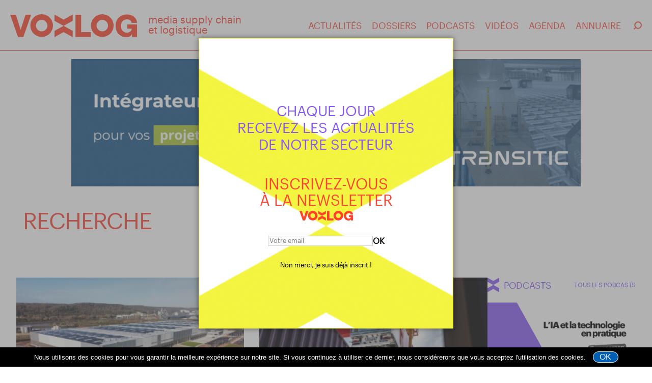

--- FILE ---
content_type: text/html; charset=UTF-8
request_url: https://www.voxlog.fr/recherche/routiers/
body_size: 17200
content:
<!DOCTYPE html>
<html lang="fr">
<head>
    <meta http-equiv="Content-Type" content="text/html; charset=utf-8" >
    <meta name="description" content="Recherche routiers sur Voxlog" >
    <meta name="keywords" content="logistique, actualité, supply, chargeur, conseil, entrepot, transport, prestataire, mobilité" >
    <meta name="news_keywords" content="logistique, actualité, supply, chargeur, conseil, entrepot, transport, prestataire, mobilité">
    <meta name="author" content="Voxlog" >
    <meta http-equiv="refresh" content="3600" >
    <meta property="og:site_name" content="Voxlog">


    <meta property="og:url" content="https://www.voxlog.fr/recherche/routiers/" >
    <meta property="og:title" content="routiers sur Voxlog">
    <meta property="og:description" content="Recherche routiers sur Voxlog">
    <meta property="og:image" content="https://www.voxlog.fr/gfx/logo_facebook_2023.jpg">
    <meta name="DC.title" content="routiers sur Voxlog">
    <meta name="robots" content="max-snippet:-1"><meta name="robots" content="max-image-preview:standard">
    <meta property="og:type" content="website" >
    <link rel="image_src" href="https://www.voxlog.fr/gfx/logo_facebook_2023.jpg" >
    <meta id="viewport" name="viewport" content="width=device-width,initial-scale=0.9, maximum-scale=2">
    <link rel="shortcut icon" href="https://www.voxlog.fr/favicon.ico" >
    <title>routiers sur Voxlog</title>
    <meta name="robots" content="noodp,noydir" >
    <link href="https://www.voxlog.fr/css/plyr.css" type="text/css" rel="stylesheet" media="screen"  >
      <script src="https://ajax.googleapis.com/ajax/libs/jquery/1.11.3/jquery.min.js"></script>
    <link href="https://www.voxlog.fr/css/styles.09.01.26.1.css" type="text/css" rel="stylesheet" media="screen"  >
    <script src="https://www.voxlog.fr/js/main.09.01.26.1.js" ></script>

    <script src="https://www.voxlog.fr/js/plyr.js" ></script>
    <link rel='alternate' type='application/rss+xml' title='RSS' href='https://www.voxlog.fr/rss.php'>

</head>

<body>
<div id="website_click" ></div>
<div id="extend_website_content" class="extend_website_content" style="z-index:1;margin:0 auto;display:none;position:absolute;width:1500px;height:2400px;left: 50%; transform: translate(-50%, 0);" ></div>

<div class="website_content" id="doubleCol" >

    <div class="menuSmall">
        <nav>
            <ul>
                <li><a href="https://www.voxlog.fr/tout-actualites/" target="_self" >ACTUALIT&Eacute;S</a></li>
                <li><a href="https://www.voxlog.fr/tout-dossiers/" target="_self" >DOSSIERS</a></li>
                <li><a href="https://www.voxlog.fr/tout-podcasts/" target="_self" >PODCASTS</a></li>
                <li><a href="https://www.voxlog.fr/tout-videos/" target="_self" >VID&Eacute;OS</a></li>
                <li><a href="https://www.voxlog.fr/tout-agenda/" target="_self" >AGENDA</a></li>
                <li><a href="https://www.voxlog.fr/annuaire/" target="_self" >ANNUAIRE</a></li>
            </ul>
        </nav>
        <div class="searchBox">
            <form name="search_boxMobile" id="search_boxMobile" class="search_box" enctype="multipart/form-data" action="https://www.voxlog.fr/" method="GET">
             <input name="s" id="s1" class="s mobile" type="text" value="" placeholder="Recherche">
            </form>
            <div class="searchValidate mobile"></div>
        </div>
        <div class="menuFollow">
            <div class="menuFollowUs">Suivez-Nous</div>
            <div class="menuFollowNetworks">
                <a href="https://www.facebook.com/voxlogmedia" class="fb"></a>
                <a href="https://twitter.com/Vox_Log" class="tw"></a>
                <a href="https://www.youtube.com/@voxlogtv3251" class="yt"></a>
                <a href="https://www.linkedin.com/company/voxlog-fr" class="in"></a>
            </div>
        </div>
        <div class="menuBLinks">
            <div class="menuBLink"><a href="https://www.voxlog.fr/mentions-legales/">Mentions légales</a></div>
            <div class="menuBLink"><a href="https://www.voxlog.fr/credits/">Crédits</a></div>
        </div>
    </div>


    <header>
         <div class="innerHeader">
            <div class="menuButton"><div class="menuButtonLine"></div></div>
            <div class="headerLogoContainer">
                <div class="headerLogo"><a href="https://www.voxlog.fr/" target="_self" ></a></div>
                <div class="headerTagline">media supply chain<br>et logistique</div>
            </div>

            <nav>
                <ul>
                    <li><a href="https://www.voxlog.fr/tout-actualites/" target="_self" >ACTUALIT&Eacute;S</a></li>
                    <li><a href="https://www.voxlog.fr/tout-dossiers/" target="_self" >DOSSIERS</a></li>
                    <li><a href="https://www.voxlog.fr/tout-podcasts/" target="_self" >PODCASTS</a></li>
                    <li><a href="https://www.voxlog.fr/tout-videos/" target="_self" >VID&Eacute;OS</a></li>
                    <li><a href="https://www.voxlog.fr/tout-agenda/" target="_self" >AGENDA</a></li>
                    <li><a href="https://www.voxlog.fr/annuaire/" target="_self" >ANNUAIRE</a></li>
                </ul>
            </nav>

            <div class="searchBox">
                <div class="searchButton"></div>
            </div>
        </div>
    </header>


<div class="searchHeaderContainer">
<form name="search_box" id="search_box" class="search_box" enctype="multipart/form-data" action="https://www.voxlog.fr/" method="GET">
 <input name="s" id="s2" class="searchHeaderInput s" type="text" value="" placeholder="Recherche">
 <div class="searchValidate">OK</div>
  </form>
</div>


        <div id="ad_space_top1" class="headerMegaban">
        <script src="https://www.voxlog.fr/voxadn.php?z=megaban&amp;e=0"></script>
    </div>
    
<div class="headerListing ">
    <h1 class="headerTitle">RECHERCHE</h1>
</div>

<div class="mainContainer" >

<div class="leftContainer" >



<div class="listing_data search">



    <div class="listingGridContent">
<article itemscope itemtype="https://schema.org/NewsArticle" class="contentBox  withImage ">
            <div class="contentImage">
            <a href="https://www.voxlog.fr/actualite/10546/investi-dans-une-diversification-logistique-senalia-temoigne-d-une-importante-resilience" target="_self">
                <img src="https://www.voxlog.fr/src/actualites/00/00/29/32/small_investi_dans_une_diversification_log_461519_a.jpg" alt="articleImage" width="340" height="200" itemprop="image" >
            </a>
                                </div>
        <div class="contentText  " >
                <h2 class="contentTitle" itemprop="headline" >
            <a href="https://www.voxlog.fr/actualite/10546/investi-dans-une-diversification-logistique-senalia-temoigne-d-une-importante-resilience" target="_self">
                Investi dans une diversification logistique, Sénalia témoigne d’une importante résilience            </a>
        </h2>
                        <div class="contentXtra">
                            <div class="contentCat">Entrepôts</div>
                        <div class="contentDate"></div>            <meta itemprop="datePublished" content="" >
        </div>
            </div>
</article><article itemscope itemtype="https://schema.org/NewsArticle" class="contentBox  withImage ">
            <div class="contentImage">
            <a href="https://www.voxlog.fr/actualite/10538/fm-logistic-inaugure-son-premier-corridor-multimodal-international-france-pologne" target="_self">
                <img src="https://www.voxlog.fr/src/actualites/00/00/29/2A/small_fm_logistic_inaugure_son_premier_cor_013342_a.jpg" alt="articleImage" width="340" height="200" itemprop="image" >
            </a>
                                </div>
        <div class="contentText  " >
                <h2 class="contentTitle" itemprop="headline" >
            <a href="https://www.voxlog.fr/actualite/10538/fm-logistic-inaugure-son-premier-corridor-multimodal-international-france-pologne" target="_self">
                FM Logistic inaugure son premier corridor multimodal international France-Pologne            </a>
        </h2>
                        <div class="contentXtra">
                            <div class="contentCat">Prestataires</div>
                        <div class="contentDate"></div>            <meta itemprop="datePublished" content="" >
        </div>
            </div>
</article><article itemscope itemtype="https://schema.org/NewsArticle" class="contentBox  withImage ">
            <div class="contentImage">
            <a href="https://www.voxlog.fr/actualite/10487/logicor-agrandit-et-unifie-la-plateforme-logistique-de-smyths-toys-a-houplines-59" target="_self">
                <img src="https://www.voxlog.fr/src/actualites/00/00/28/F7/small_logicor_agrandit_et_unifie_la_platef_443592_a.jpg" alt="articleImage" width="340" height="200" itemprop="image" >
            </a>
                                </div>
        <div class="contentText  " >
                <h2 class="contentTitle" itemprop="headline" >
            <a href="https://www.voxlog.fr/actualite/10487/logicor-agrandit-et-unifie-la-plateforme-logistique-de-smyths-toys-a-houplines-59" target="_self">
                Logicor agrandit et unifie la plateforme logistique de Smyths Toys à Houplines (59)            </a>
        </h2>
                        <div class="contentXtra">
                            <div class="contentCat">Immobilier</div>
                        <div class="contentDate"></div>            <meta itemprop="datePublished" content="" >
        </div>
            </div>
</article><article itemscope itemtype="https://schema.org/NewsArticle" class="contentBox  withImage ">
            <div class="contentImage">
            <a href="https://www.voxlog.fr/actualite/10412/transport-et-logistique-en-2026-progresser-securiser-collaborer" target="_self">
                <img src="https://www.voxlog.fr/src/actualites/00/00/28/AC/small_transport_amp_logistique_en_2026_pro_173040_a.jpg" alt="articleImage" width="340" height="200" itemprop="image" >
            </a>
                                </div>
        <div class="contentText  " >
                <h2 class="contentTitle" itemprop="headline" >
            <a href="https://www.voxlog.fr/actualite/10412/transport-et-logistique-en-2026-progresser-securiser-collaborer" target="_self">
                Transport &amp; logistique en 2026 : progresser, sécuriser, collaborer            </a>
        </h2>
                        <div class="contentXtra">
                            <div class="contentCat">Transversal</div>
                        <div class="contentDate"></div>            <meta itemprop="datePublished" content="" >
        </div>
            </div>
</article></div><div class="listingGridContent"><article itemscope itemtype="https://schema.org/NewsArticle" class="contentBox  withImage ">
            <div class="contentImage">
            <a href="https://www.voxlog.fr/actualite/10404/a-saint-martin-de-crau-13-segro-loue-plus-de-40-000-m-a-un-prestataire-logistique" target="_self">
                <img src="https://www.voxlog.fr/src/actualites/00/00/28/A4/small_a_saint_martin_de_crau_13_segro_loue_270215.jpg" alt="articleImage" width="340" height="200" itemprop="image" >
            </a>
                                </div>
        <div class="contentText  " >
                <h2 class="contentTitle" itemprop="headline" >
            <a href="https://www.voxlog.fr/actualite/10404/a-saint-martin-de-crau-13-segro-loue-plus-de-40-000-m-a-un-prestataire-logistique" target="_self">
                À Saint-Martin-de-Crau (13), Segro loue plus de 40 000 m² à un prestataire logistique            </a>
        </h2>
                        <div class="contentXtra">
                            <div class="contentCat">Immobilier</div>
                        <div class="contentDate"></div>            <meta itemprop="datePublished" content="" >
        </div>
            </div>
</article><article itemscope itemtype="https://schema.org/NewsArticle" class="contentBox  withImage ">
            <div class="contentImage">
            <a href="https://www.voxlog.fr/actualite/10395/pour-decarboner-la-mobilite-lourde-totalenergies-s-associe-aussi-avec-prologis" target="_self">
                <img src="https://www.voxlog.fr/src/actualites/00/00/28/9B/small_pour_decarboner_la_mobilite_lourde_t_263277_a.jpg" alt="articleImage" width="340" height="200" itemprop="image" >
            </a>
                                </div>
        <div class="contentText  " >
                <h2 class="contentTitle" itemprop="headline" >
            <a href="https://www.voxlog.fr/actualite/10395/pour-decarboner-la-mobilite-lourde-totalenergies-s-associe-aussi-avec-prologis" target="_self">
                Pour décarboner la mobilité lourde, TotalEnergies s’associe aussi avec Prologis            </a>
        </h2>
                        <div class="contentXtra">
                            <div class="contentCat">Transport</div>
                        <div class="contentDate"></div>            <meta itemprop="datePublished" content="" >
        </div>
            </div>
</article><article itemscope itemtype="https://schema.org/NewsArticle" class="contentBox  withImage ">
            <div class="contentImage">
            <a href="https://www.voxlog.fr/actualite/10351/geodis-renforce-sa-strategie-immobiliere-pour-optimiser-sa-rentabilite-et-sa-competitivite" target="_self">
                <img src="https://www.voxlog.fr/src/actualites/00/00/28/6F/small_geodis_renforce_sa_strategie_immobil_515074.jpg" alt="articleImage" width="340" height="200" itemprop="image" >
            </a>
                                </div>
        <div class="contentText  " >
                <h2 class="contentTitle" itemprop="headline" >
            <a href="https://www.voxlog.fr/actualite/10351/geodis-renforce-sa-strategie-immobiliere-pour-optimiser-sa-rentabilite-et-sa-competitivite" target="_self">
                Geodis renforce sa stratégie immobilière pour optimiser sa rentabilité et sa compétitivité            </a>
        </h2>
                        <div class="contentXtra">
                            <div class="contentCat">Immobilier</div>
                        <div class="contentDate"></div>            <meta itemprop="datePublished" content="" >
        </div>
            </div>
</article><article itemscope itemtype="https://schema.org/NewsArticle" class="contentBox  withImage ">
            <div class="contentImage">
            <a href="https://www.voxlog.fr/actualite/10321/l-interdiction-du-transit-des-poids-lourds-a-melun-questionnee-par-des-organisations-professionnelles" target="_self">
                <img src="https://www.voxlog.fr/src/actualites/00/00/28/51/small_linterdiction_du_transit_des_poids_l_474185.jpg" alt="articleImage" width="340" height="200" itemprop="image" >
            </a>
                                </div>
        <div class="contentText  " >
                <h2 class="contentTitle" itemprop="headline" >
            <a href="https://www.voxlog.fr/actualite/10321/l-interdiction-du-transit-des-poids-lourds-a-melun-questionnee-par-des-organisations-professionnelles" target="_self">
                L’interdiction du transit des poids lourds à Melun questionnée par des organisations professionnelles            </a>
        </h2>
                        <div class="contentXtra">
                            <div class="contentCat">Transport</div>
                        <div class="contentDate"></div>            <meta itemprop="datePublished" content="" >
        </div>
            </div>
</article></div><div class="listingGridContent"><article itemscope itemtype="https://schema.org/NewsArticle" class="contentBox  withImage ">
            <div class="contentImage">
            <a href="https://www.voxlog.fr/actualite/10285/la-cci-du-pays-d-arles-demarre-le-chantier-de-renovation-du-port-d-arles-et-inaugure-le-terminal-multimodal-mistral" target="_self">
                <img src="https://www.voxlog.fr/src/actualites/00/00/28/2D/small_la_cci_du_pays_darles_demarre_le_cha_294850_a.jpg" alt="articleImage" width="340" height="200" itemprop="image" >
            </a>
                                </div>
        <div class="contentText  " >
                <h2 class="contentTitle" itemprop="headline" >
            <a href="https://www.voxlog.fr/actualite/10285/la-cci-du-pays-d-arles-demarre-le-chantier-de-renovation-du-port-d-arles-et-inaugure-le-terminal-multimodal-mistral" target="_self">
                La CCI du Pays d’Arles démarre le chantier de rénovation du port d’Arles et inaugure le terminal multimodal Mistral            </a>
        </h2>
                        <div class="contentXtra">
                            <div class="contentCat">Transport</div>
                        <div class="contentDate"></div>            <meta itemprop="datePublished" content="" >
        </div>
            </div>
</article><article itemscope itemtype="https://schema.org/NewsArticle" class="contentBox  withImage ">
            <div class="contentImage">
            <a href="https://www.voxlog.fr/actualite/10302/renault-trucks-denombre-pres-de-500-stations-publiques-de-recharge-pour-poids-lourds-en-europe" target="_self">
                <img src="https://www.voxlog.fr/src/actualites/00/00/28/3E/small_renault_trucks_denombre_pres_de_500__210368.jpg" alt="articleImage" width="340" height="200" itemprop="image" >
            </a>
                                </div>
        <div class="contentText  " >
                <h2 class="contentTitle" itemprop="headline" >
            <a href="https://www.voxlog.fr/actualite/10302/renault-trucks-denombre-pres-de-500-stations-publiques-de-recharge-pour-poids-lourds-en-europe" target="_self">
                Renault Trucks dénombre près de 500 stations publiques de recharge pour poids lourds en Europe            </a>
        </h2>
                        <div class="contentXtra">
                            <div class="contentCat">Transport</div>
                        <div class="contentDate"></div>            <meta itemprop="datePublished" content="" >
        </div>
            </div>
</article><article itemscope itemtype="https://schema.org/NewsArticle" class="contentBox  withImage ">
            <div class="contentImage">
            <a href="https://www.voxlog.fr/actualite/10268/p3-developpe-une-plateforme-logistique-de-44-000-m-dans-le-val-doise" target="_self">
                <img src="https://www.voxlog.fr/src/actualites/00/00/28/1C/small_p3_developpe_une_plateforme_logistiq_321897_a.jpg" alt="articleImage" width="340" height="200" itemprop="image" >
            </a>
                                </div>
        <div class="contentText  " >
                <h2 class="contentTitle" itemprop="headline" >
            <a href="https://www.voxlog.fr/actualite/10268/p3-developpe-une-plateforme-logistique-de-44-000-m-dans-le-val-doise" target="_self">
                P3 développe une plateforme logistique de 44 000 m² dans le Val-d&#039;Oise            </a>
        </h2>
                        <div class="contentXtra">
                            <div class="contentCat">Immobilier</div>
                        <div class="contentDate"></div>            <meta itemprop="datePublished" content="" >
        </div>
            </div>
</article><article itemscope itemtype="https://schema.org/NewsArticle" class="contentBox  withImage ">
            <div class="contentImage">
            <a href="https://www.voxlog.fr/actualite/10266/pour-la-logistique-d-airbus-le-groupe-rave-receptionne-quatre-camions-electriques-man-etgx" target="_self">
                <img src="https://www.voxlog.fr/src/actualites/00/00/28/1A/small_pour_la_logistique_dairbus_le_groupe_403030_a.jpg" alt="articleImage" width="340" height="200" itemprop="image" >
            </a>
                                </div>
        <div class="contentText  " >
                <h2 class="contentTitle" itemprop="headline" >
            <a href="https://www.voxlog.fr/actualite/10266/pour-la-logistique-d-airbus-le-groupe-rave-receptionne-quatre-camions-electriques-man-etgx" target="_self">
                Pour la logistique d’Airbus, le groupe Rave réceptionne quatre camions électriques MAN eTGX            </a>
        </h2>
                        <div class="contentXtra">
                            <div class="contentCat">Transport</div>
                        <div class="contentDate"></div>            <meta itemprop="datePublished" content="" >
        </div>
            </div>
</article></div><div class="listingGridContent"><article itemscope itemtype="https://schema.org/NewsArticle" class="contentBox  withImage ">
            <div class="contentImage">
            <a href="https://www.voxlog.fr/actualite/10207/multimodal-du-ferroviaire-bashing-a-la-fierte-industrielle" target="_self">
                <img src="https://www.voxlog.fr/src/actualites/00/00/27/DF/small_multimodal_du_ferroviaire_bashing_a__584750.jpg" alt="articleImage" width="340" height="200" itemprop="image" >
            </a>
                                </div>
        <div class="contentText  " >
                <h2 class="contentTitle" itemprop="headline" >
            <a href="https://www.voxlog.fr/actualite/10207/multimodal-du-ferroviaire-bashing-a-la-fierte-industrielle" target="_self">
                Multimodal : du ferroviaire bashing à la fierté industrielle            </a>
        </h2>
                        <div class="contentXtra">
                            <div class="contentCat">Transport</div>
                        <div class="contentDate"></div>            <meta itemprop="datePublished" content="" >
        </div>
            </div>
</article><article itemscope itemtype="https://schema.org/NewsArticle" class="contentBox  withImage ">
            <div class="contentImage">
            <a href="https://www.voxlog.fr/actualite/9990/tampt-foods-choisit-le-wms-dinfios-pour-gerer-son-entrepot-alsacien" target="_self">
                <img src="https://www.voxlog.fr/src/actualites/00/00/27/06/small_tampt_foods_choisit_la_solution_wms__191645_a.jpg" alt="articleImage" width="340" height="200" itemprop="image" >
            </a>
                                </div>
        <div class="contentText  " >
                <h2 class="contentTitle" itemprop="headline" >
            <a href="https://www.voxlog.fr/actualite/9990/tampt-foods-choisit-le-wms-dinfios-pour-gerer-son-entrepot-alsacien" target="_self">
                T&amp;T Foods choisit le WMS d&#039;Infios pour gérer son entrepôt alsacien            </a>
        </h2>
                        <div class="contentXtra">
                            <div class="contentCat">Éditeurs</div>
                        <div class="contentDate"></div>            <meta itemprop="datePublished" content="" >
        </div>
            </div>
</article><article itemscope itemtype="https://schema.org/NewsArticle" class="contentBox  withImage ">
            <div class="contentImage">
            <a href="https://www.voxlog.fr/actualite/9927/le-logisticien-ontime-sinstalle-en-andalousie-aux-cotes-du-groupe-idec" target="_self">
                <img src="https://www.voxlog.fr/src/actualites/00/00/26/C7/small_le_logisticien_ontime_sinstalle_en_a_225779.jpg" alt="articleImage" width="340" height="200" itemprop="image" >
            </a>
                                </div>
        <div class="contentText  " >
                <h2 class="contentTitle" itemprop="headline" >
            <a href="https://www.voxlog.fr/actualite/9927/le-logisticien-ontime-sinstalle-en-andalousie-aux-cotes-du-groupe-idec" target="_self">
                Le logisticien Ontime s&#039;installe en Andalousie aux côtés du groupe Idec            </a>
        </h2>
                        <div class="contentXtra">
                            <div class="contentCat">International</div>
                        <div class="contentDate"></div>            <meta itemprop="datePublished" content="" >
        </div>
            </div>
</article><article itemscope itemtype="https://schema.org/NewsArticle" class="contentBox  withImage ">
            <div class="contentImage">
            <a href="https://www.voxlog.fr/actualite/9898/jean-yves-gautier-elu-president-de-la-fntr-bretagne" target="_self">
                <img src="https://www.voxlog.fr/src/actualites/00/00/26/AA/small_jean_yves_gautier_elu_president_de_l_104976_a.jpg" alt="articleImage" width="340" height="200" itemprop="image" >
            </a>
                                </div>
        <div class="contentText  " >
                <h2 class="contentTitle" itemprop="headline" >
            <a href="https://www.voxlog.fr/actualite/9898/jean-yves-gautier-elu-president-de-la-fntr-bretagne" target="_self">
                Jean-Yves Gautier élu président de la FNTR Bretagne            </a>
        </h2>
                        <div class="contentXtra">
                            <div class="contentCat">Nominations</div>
                        <div class="contentDate"></div>            <meta itemprop="datePublished" content="" >
        </div>
            </div>
</article></div><div class="listingGridContent"><article itemscope itemtype="https://schema.org/NewsArticle" class="contentBox  withImage ">
            <div class="contentImage">
            <a href="https://www.voxlog.fr/actualite/9894/groupe-seb-met-en-service-une-plateforme-logistique-de-36-000-m-a-til-chatel-21" target="_self">
                <img src="https://www.voxlog.fr/src/actualites/00/00/26/A6/small_groupe_seb_met_en_service_une_platef_031039_a.jpg" alt="articleImage" width="340" height="200" itemprop="image" >
            </a>
                                </div>
        <div class="contentText  " >
                <h2 class="contentTitle" itemprop="headline" >
            <a href="https://www.voxlog.fr/actualite/9894/groupe-seb-met-en-service-une-plateforme-logistique-de-36-000-m-a-til-chatel-21" target="_self">
                Groupe Seb met en service une plateforme logistique de 36 000 m² à Til-Châtel (21)            </a>
        </h2>
                        <div class="contentXtra">
                            <div class="contentCat">Entrepôts</div>
                        <div class="contentDate"></div>            <meta itemprop="datePublished" content="" >
        </div>
            </div>
</article><article itemscope itemtype="https://schema.org/NewsArticle" class="contentBox  withImage ">
            <div class="contentImage">
            <a href="https://www.voxlog.fr/actualite/9890/dhl-express-inaugure-un-site-logistique-de-50-000-m-sur-laeroport-de-lyon-saint-exupery" target="_self">
                <img src="https://www.voxlog.fr/src/actualites/00/00/26/A2/small_dhl_express_inaugure_un_site_logisti_221744_a.jpg" alt="articleImage" width="340" height="200" itemprop="image" >
            </a>
                                </div>
        <div class="contentText  " >
                <h2 class="contentTitle" itemprop="headline" >
            <a href="https://www.voxlog.fr/actualite/9890/dhl-express-inaugure-un-site-logistique-de-50-000-m-sur-laeroport-de-lyon-saint-exupery" target="_self">
                DHL Express inaugure un site logistique de 50 000 m² sur l&#039;aéroport de Lyon-Saint-Exupéry            </a>
        </h2>
                        <div class="contentXtra">
                            <div class="contentCat">Entrepôts</div>
                        <div class="contentDate"></div>            <meta itemprop="datePublished" content="" >
        </div>
            </div>
</article><article itemscope itemtype="https://schema.org/NewsArticle" class="contentBox  withImage ">
            <div class="contentImage">
            <a href="https://www.voxlog.fr/actualite/9829/schenker-france-simplante-au-sein-du-vaste-hotel-logistique-souterrain-de-segro-a-paris" target="_self">
                <img src="https://www.voxlog.fr/src/actualites/00/00/26/65/small_db_schenker_implante_un_hub_dans_lho_542531_a.jpg" alt="articleImage" width="340" height="200" itemprop="image" >
            </a>
                                </div>
        <div class="contentText  " >
                <h2 class="contentTitle" itemprop="headline" >
            <a href="https://www.voxlog.fr/actualite/9829/schenker-france-simplante-au-sein-du-vaste-hotel-logistique-souterrain-de-segro-a-paris" target="_self">
                Schenker France s&#039;implante au sein du vaste hôtel logistique souterrain de Segro à Paris            </a>
        </h2>
                        <div class="contentXtra">
                            <div class="contentCat">Immobilier</div>
                        <div class="contentDate"></div>            <meta itemprop="datePublished" content="" >
        </div>
            </div>
</article><article itemscope itemtype="https://schema.org/NewsArticle" class="contentBox  withImage ">
            <div class="contentImage">
            <a href="https://www.voxlog.fr/actualite/9821/randstad-recherche-actuellement-plus-de-7-000-conducteurs-de-poids-lourds-en-france" target="_self">
                <img src="https://www.voxlog.fr/src/actualites/00/00/26/5D/small_randstad_recherche_actuellement_plus_313856_a.jpg" alt="articleImage" width="340" height="200" itemprop="image" >
            </a>
                                </div>
        <div class="contentText  " >
                <h2 class="contentTitle" itemprop="headline" >
            <a href="https://www.voxlog.fr/actualite/9821/randstad-recherche-actuellement-plus-de-7-000-conducteurs-de-poids-lourds-en-france" target="_self">
                Randstad recherche actuellement plus de 7 000 conducteurs de poids lourds en France            </a>
        </h2>
                        <div class="contentXtra">
                            <div class="contentCat">Emploi/RH</div>
                        <div class="contentDate"></div>            <meta itemprop="datePublished" content="" >
        </div>
            </div>
</article></div><div class="listingGridContent"><article itemscope itemtype="https://schema.org/NewsArticle" class="contentBox  withImage ">
            <div class="contentImage">
            <a href="https://www.voxlog.fr/actualite/9819/real-is-lance-un-nouveau-fonds-dinvestissement-dedie-a-limmobilier-logistique-en-europe" target="_self">
                <img src="https://www.voxlog.fr/src/actualites/00/00/26/5B/small_logistix_le_nouveau_fonds_dinvestiss_280671_a.jpg" alt="articleImage" width="340" height="200" itemprop="image" >
            </a>
                                </div>
        <div class="contentText  " >
                <h2 class="contentTitle" itemprop="headline" >
            <a href="https://www.voxlog.fr/actualite/9819/real-is-lance-un-nouveau-fonds-dinvestissement-dedie-a-limmobilier-logistique-en-europe" target="_self">
                Real I.S. lance un nouveau fonds d&#039;investissement dédié à l&#039;immobilier logistique en Europe            </a>
        </h2>
                        <div class="contentXtra">
                            <div class="contentCat">Immobilier</div>
                        <div class="contentDate"></div>            <meta itemprop="datePublished" content="" >
        </div>
            </div>
</article><article itemscope itemtype="https://schema.org/NewsArticle" class="contentBox  withImage ">
            <div class="contentImage">
            <a href="https://www.voxlog.fr/actualite/9771/euro-supply-chain-trois-questions-a-laurent-grain-directeur-general-du-parc-expo-de-mulhouse" target="_self">
                <img src="https://www.voxlog.fr/src/actualites/00/00/26/2B/small_trois_questions_a_laurent_grain_dire_514033.jpg" alt="articleImage" width="340" height="200" itemprop="image" >
            </a>
                                </div>
        <div class="contentText  " >
                <h2 class="contentTitle" itemprop="headline" >
            <a href="https://www.voxlog.fr/actualite/9771/euro-supply-chain-trois-questions-a-laurent-grain-directeur-general-du-parc-expo-de-mulhouse" target="_self">
                Euro Supply Chain : trois questions à Laurent Grain, directeur général du Parc Expo de Mulhouse            </a>
        </h2>
                        <div class="contentXtra">
                            <div class="contentCat">Transversal</div>
                        <div class="contentDate"></div>            <meta itemprop="datePublished" content="" >
        </div>
            </div>
</article><article itemscope itemtype="https://schema.org/NewsArticle" class="contentBox  withImage ">
            <div class="contentImage">
            <a href="https://www.voxlog.fr/actualite/9737/reportage-a-sommesous-51-l-alliance-ectn-valide-son-concept-de-station-relais-sur-autoroute" target="_self">
                <img src="https://www.voxlog.fr/src/actualites/00/00/26/09/small_reportage_a_sommesous_51_lalliance_e_052055.jpg" alt="articleImage" width="340" height="200" itemprop="image" >
            </a>
                                </div>
        <div class="contentText  " >
                <h2 class="contentTitle" itemprop="headline" >
            <a href="https://www.voxlog.fr/actualite/9737/reportage-a-sommesous-51-l-alliance-ectn-valide-son-concept-de-station-relais-sur-autoroute" target="_self">
                [Reportage] À Sommesous (51), l’Alliance ECTN valide son concept de station-relais sur autoroute            </a>
        </h2>
                        <div class="contentXtra">
                            <div class="contentCat">Transport</div>
                        <div class="contentDate"></div>            <meta itemprop="datePublished" content="" >
        </div>
            </div>
</article><article itemscope itemtype="https://schema.org/NewsArticle" class="contentBox  withImage ">
            <div class="contentImage">
            <a href="https://www.voxlog.fr/actualite/9699/la-fntr-souligne-la-baisse-continue-de-lactivite-dans-le-transport-routier-de-marchandises" target="_self">
                <img src="https://www.voxlog.fr/src/actualites/00/00/25/E3/small_la_fntr_souligne_la_baisse_continue__185211.jpg" alt="articleImage" width="340" height="200" itemprop="image" >
            </a>
                                </div>
        <div class="contentText  " >
                <h2 class="contentTitle" itemprop="headline" >
            <a href="https://www.voxlog.fr/actualite/9699/la-fntr-souligne-la-baisse-continue-de-lactivite-dans-le-transport-routier-de-marchandises" target="_self">
                La FNTR souligne la baisse continue de l&#039;activité dans le transport routier de marchandises            </a>
        </h2>
                        <div class="contentXtra">
                            <div class="contentCat">Transport</div>
                        <div class="contentDate"></div>            <meta itemprop="datePublished" content="" >
        </div>
            </div>
</article></div><div class="listingGridContent"><article itemscope itemtype="https://schema.org/NewsArticle" class="contentBox  withImage ">
            <div class="contentImage">
            <a href="https://www.voxlog.fr/actualite/9638/des-camions-remplis-d-opportunites-maximiser-le-chargement-minimiser-l-impact" target="_self">
                <img src="https://www.voxlog.fr/src/actualites/00/00/25/A6/small_des_camions_remplis_dopportunites_ma_310431_a.jpeg" alt="articleImage" width="340" height="200" itemprop="image" >
            </a>
                                </div>
        <div class="contentText  " >
                <h2 class="contentTitle" itemprop="headline" >
            <a href="https://www.voxlog.fr/actualite/9638/des-camions-remplis-d-opportunites-maximiser-le-chargement-minimiser-l-impact" target="_self">
                Des camions remplis d’opportunités : maximiser le chargement, minimiser l’impact            </a>
        </h2>
                        <div class="contentXtra">
                            <div class="contentCat">Transport</div>
                        <div class="contentDate"></div>            <meta itemprop="datePublished" content="" >
        </div>
            </div>
</article><article itemscope itemtype="https://schema.org/NewsArticle" class="contentBox  withImage ">
            <div class="contentImage">
            <a href="https://www.voxlog.fr/actualite/9570/lediteur-akanea-rachete-agrivitech-et-sa-solution-de-mobilite" target="_self">
                <img src="https://www.voxlog.fr/src/actualites/00/00/25/62/small_lediteur_de_tms_akanea_rachete_agriv_081747_a.png" alt="articleImage" width="340" height="200" itemprop="image" >
            </a>
                                </div>
        <div class="contentText  " >
                <h2 class="contentTitle" itemprop="headline" >
            <a href="https://www.voxlog.fr/actualite/9570/lediteur-akanea-rachete-agrivitech-et-sa-solution-de-mobilite" target="_self">
                L&#039;éditeur Akanea rachète AgriVitech et sa solution de mobilité            </a>
        </h2>
                        <div class="contentXtra">
                            <div class="contentCat">Éditeurs</div>
                        <div class="contentDate"></div>            <meta itemprop="datePublished" content="" >
        </div>
            </div>
</article><article itemscope itemtype="https://schema.org/NewsArticle" class="contentBox  withImage ">
            <div class="contentImage">
            <a href="https://www.voxlog.fr/actualite/9503/le-groupe-blondel-ouvre-un-nouveau-site-de-messagerie-a-seclin-dans-le-nord" target="_self">
                <img src="https://www.voxlog.fr/src/actualites/00/00/25/1F/small_le_prestataire_logistique_blondel_ou_173329_a.jpg" alt="articleImage" width="340" height="200" itemprop="image" >
            </a>
                                </div>
        <div class="contentText  " >
                <h2 class="contentTitle" itemprop="headline" >
            <a href="https://www.voxlog.fr/actualite/9503/le-groupe-blondel-ouvre-un-nouveau-site-de-messagerie-a-seclin-dans-le-nord" target="_self">
                Le groupe Blondel ouvre un nouveau site de messagerie à Seclin, dans le Nord            </a>
        </h2>
                        <div class="contentXtra">
                            <div class="contentCat">Prestataires</div>
                        <div class="contentDate"></div>            <meta itemprop="datePublished" content="" >
        </div>
            </div>
</article><article itemscope itemtype="https://schema.org/NewsArticle" class="contentBox  withImage ">
            <div class="contentImage">
            <a href="https://www.voxlog.fr/actualite/9488/wakeo-devoile-son-nouveau-module-ditineraires-efficaces-nearby-alternatives" target="_self">
                <img src="https://www.voxlog.fr/src/actualites/00/00/25/10/small_wakeo_devoile_son_nouveau_module_dit_063070_a.jpg" alt="articleImage" width="340" height="200" itemprop="image" >
            </a>
                                </div>
        <div class="contentText  " >
                <h2 class="contentTitle" itemprop="headline" >
            <a href="https://www.voxlog.fr/actualite/9488/wakeo-devoile-son-nouveau-module-ditineraires-efficaces-nearby-alternatives" target="_self">
                Wakeo dévoile son nouveau module d&#039;itinéraires efficaces Nearby Alternatives            </a>
        </h2>
                        <div class="contentXtra">
                            <div class="contentCat">Éditeurs</div>
                        <div class="contentDate"></div>            <meta itemprop="datePublished" content="" >
        </div>
            </div>
</article></div><div class="listingGridContent"><article itemscope itemtype="https://schema.org/NewsArticle" class="contentBox  withImage ">
            <div class="contentImage">
            <a href="https://www.voxlog.fr/actualite/9437/oic-investit-65-millions-deuros-dans-loperateur-de-terminaux-intermodaux-cargobeamer" target="_self">
                <img src="https://www.voxlog.fr/src/actualites/00/00/24/DD/small_oic_investit_65_millions_deuros_dans_490260_a.jpg" alt="articleImage" width="340" height="200" itemprop="image" >
            </a>
                                </div>
        <div class="contentText  " >
                <h2 class="contentTitle" itemprop="headline" >
            <a href="https://www.voxlog.fr/actualite/9437/oic-investit-65-millions-deuros-dans-loperateur-de-terminaux-intermodaux-cargobeamer" target="_self">
                OIC investit 65 millions d&#039;euros dans l&#039;opérateur de terminaux intermodaux Cargobeamer            </a>
        </h2>
                        <div class="contentXtra">
                            <div class="contentCat">International</div>
                        <div class="contentDate"></div>            <meta itemprop="datePublished" content="" >
        </div>
            </div>
</article><article itemscope itemtype="https://schema.org/NewsArticle" class="contentBox  withImage ">
            <div class="contentImage">
            <a href="https://www.voxlog.fr/actualite/9426/ceva-logistics-commande-23-camions-electriques" target="_self">
                <img src="https://www.voxlog.fr/src/actualites/00/00/24/D2/small_ceva_logistics_commande_23_camions_e_330742.jpg" alt="articleImage" width="340" height="200" itemprop="image" >
            </a>
                                </div>
        <div class="contentText  " >
                <h2 class="contentTitle" itemprop="headline" >
            <a href="https://www.voxlog.fr/actualite/9426/ceva-logistics-commande-23-camions-electriques" target="_self">
                Ceva Logistics commande 23 camions électriques            </a>
        </h2>
                        <div class="contentXtra">
                            <div class="contentCat">Prestataires</div>
                        <div class="contentDate"></div>            <meta itemprop="datePublished" content="" >
        </div>
            </div>
</article><article itemscope itemtype="https://schema.org/NewsArticle" class="contentBox  withImage ">
            <div class="contentImage">
            <a href="https://www.voxlog.fr/actualite/9406/greves-des-ports-francais-les-transporteurs-du-secteur-logistique-sinquietent-pour-leur-activite" target="_self">
                <img src="https://www.voxlog.fr/src/actualites/00/00/24/BE/small_greves_des_ports_francais_les_transp_173367.jpg" alt="articleImage" width="340" height="200" itemprop="image" >
            </a>
                                </div>
        <div class="contentText  " >
                <h2 class="contentTitle" itemprop="headline" >
            <a href="https://www.voxlog.fr/actualite/9406/greves-des-ports-francais-les-transporteurs-du-secteur-logistique-sinquietent-pour-leur-activite" target="_self">
                Grèves des ports français : les transporteurs du secteur logistique s&#039;inquiètent pour leur activité            </a>
        </h2>
                        <div class="contentXtra">
                            <div class="contentCat">Transversal</div>
                        <div class="contentDate"></div>            <meta itemprop="datePublished" content="" >
        </div>
            </div>
</article><article itemscope itemtype="https://schema.org/NewsArticle" class="contentBox  withImage ">
            <div class="contentImage">
            <a href="https://www.voxlog.fr/actualite/9383/schenker-france-se-dote-de-66-nouveaux-poids-lourds-electriques-renault-trucks" target="_self">
                <img src="https://www.voxlog.fr/src/actualites/00/00/24/A7/small_schenker_se_dote_de_66_nouveaux_poid_014350_a.jpg" alt="articleImage" width="340" height="200" itemprop="image" >
            </a>
                                </div>
        <div class="contentText  " >
                <h2 class="contentTitle" itemprop="headline" >
            <a href="https://www.voxlog.fr/actualite/9383/schenker-france-se-dote-de-66-nouveaux-poids-lourds-electriques-renault-trucks" target="_self">
                Schenker France se dote de 66 nouveaux poids lourds électriques Renault Trucks            </a>
        </h2>
                        <div class="contentXtra">
                            <div class="contentCat">Transport</div>
                        <div class="contentDate"></div>            <meta itemprop="datePublished" content="" >
        </div>
            </div>
</article></div><div class="listingGridContent"><article itemscope itemtype="https://schema.org/NewsArticle" class="contentBox  withImage ">
            <div class="contentImage">
            <a href="https://www.voxlog.fr/actualite/9381/inauguration-de-la-plus-grande-plateforme-logistique-francaise-de-lidl-a-ablis-78" target="_self">
                <img src="https://www.voxlog.fr/src/actualites/00/00/24/A5/small_inauguration_de_la_plus_grande_plate_421422_a.jpg" alt="articleImage" width="340" height="200" itemprop="image" >
            </a>
                                </div>
        <div class="contentText  " >
                <h2 class="contentTitle" itemprop="headline" >
            <a href="https://www.voxlog.fr/actualite/9381/inauguration-de-la-plus-grande-plateforme-logistique-francaise-de-lidl-a-ablis-78" target="_self">
                Inauguration de la plus grande plateforme logistique française de Lidl, à Ablis (78)            </a>
        </h2>
                        <div class="contentXtra">
                            <div class="contentCat">Entrepôts</div>
                        <div class="contentDate"></div>            <meta itemprop="datePublished" content="" >
        </div>
            </div>
</article><article itemscope itemtype="https://schema.org/NewsArticle" class="contentBox  withImage ">
            <div class="contentImage">
            <a href="https://www.voxlog.fr/actualite/9364/nouvelle-installation-de-fret-ferroviaire-pgla-en-un-seul-trajet-un-train-peut-transporter-1-500-tonnes-de-materiaux" target="_self">
                <img src="https://www.voxlog.fr/src/actualites/00/00/24/94/small_nouvelle_installation_de_fret_ferrov_472515_a.jpg" alt="articleImage" width="340" height="200" itemprop="image" >
            </a>
                                </div>
        <div class="contentText  " >
                <h2 class="contentTitle" itemprop="headline" >
            <a href="https://www.voxlog.fr/actualite/9364/nouvelle-installation-de-fret-ferroviaire-pgla-en-un-seul-trajet-un-train-peut-transporter-1-500-tonnes-de-materiaux" target="_self">
                Nouvelle installation de fret ferroviaire PGLA : « En un seul trajet, un train peut transporter 1 500 tonnes de matériaux »            </a>
        </h2>
                        <div class="contentXtra">
                            <div class="contentCat">Transport</div>
                        <div class="contentDate"></div>            <meta itemprop="datePublished" content="" >
        </div>
            </div>
</article><article itemscope itemtype="https://schema.org/NewsArticle" class="contentBox  withImage ">
            <div class="contentImage">
            <a href="https://www.voxlog.fr/actualite/9354/tereos-combine-alpega-tms-avec-la-solution-de-suivi-en-temps-reel-shippeo" target="_self">
                <img src="https://www.voxlog.fr/src/actualites/00/00/24/8A/small_tereos_combine_son_alpega_tms_avec_l_472726_a.jpg" alt="articleImage" width="340" height="200" itemprop="image" >
            </a>
                                </div>
        <div class="contentText  " >
                <h2 class="contentTitle" itemprop="headline" >
            <a href="https://www.voxlog.fr/actualite/9354/tereos-combine-alpega-tms-avec-la-solution-de-suivi-en-temps-reel-shippeo" target="_self">
                Tereos combine Alpega TMS avec la solution de suivi en temps réel Shippeo            </a>
        </h2>
                        <div class="contentXtra">
                            <div class="contentCat">Éditeurs</div>
                        <div class="contentDate"></div>            <meta itemprop="datePublished" content="" >
        </div>
            </div>
</article><article itemscope itemtype="https://schema.org/NewsArticle" class="contentBox  withImage ">
            <div class="contentImage">
            <a href="https://www.voxlog.fr/actualite/9322/portrait-frederic-vallet-president-de-db-schenker-france-maghreb" target="_self">
                <img src="https://www.voxlog.fr/src/actualites/00/00/24/6A/small_portrait_frederic_vallet_grandir_de__172152_a.png" alt="articleImage" width="340" height="200" itemprop="image" >
            </a>
                                </div>
        <div class="contentText  " >
                <h2 class="contentTitle" itemprop="headline" >
            <a href="https://www.voxlog.fr/actualite/9322/portrait-frederic-vallet-president-de-db-schenker-france-maghreb" target="_self">
                [Portrait] Frédéric Vallet, président de DB Schenker France Maghreb            </a>
        </h2>
                        <div class="contentXtra">
                            <div class="contentCat">Transversal</div>
                        <div class="contentDate"></div>            <meta itemprop="datePublished" content="" >
        </div>
            </div>
</article></div><div class="listingGridContent"><article itemscope itemtype="https://schema.org/NewsArticle" class="contentBox  withImage ">
            <div class="contentImage">
            <a href="https://www.voxlog.fr/actualite/9333/lobservatoire-prospectif-des-metiers-et-des-qualifications-dans-les-transports-et-la-logistique-optl-publie-son-rapport-2024" target="_self">
                <img src="https://www.voxlog.fr/src/actualites/00/00/24/75/small_lobservatoire_prospectif_des_metiers_134752_a.jpeg" alt="articleImage" width="340" height="200" itemprop="image" >
            </a>
                                </div>
        <div class="contentText  " >
                <h2 class="contentTitle" itemprop="headline" >
            <a href="https://www.voxlog.fr/actualite/9333/lobservatoire-prospectif-des-metiers-et-des-qualifications-dans-les-transports-et-la-logistique-optl-publie-son-rapport-2024" target="_self">
                L&#039;observatoire prospectif des métiers et des qualifications dans les transports et la logistique (OPTL) publie son rapport 2024            </a>
        </h2>
                        <div class="contentXtra">
                            <div class="contentCat">Transversal</div>
                        <div class="contentDate"></div>            <meta itemprop="datePublished" content="" >
        </div>
            </div>
</article><article itemscope itemtype="https://schema.org/NewsArticle" class="contentBox  withImage ">
            <div class="contentImage">
            <a href="https://www.voxlog.fr/actualite/9273/jeunes-generations-et-supply-chain-au-coeur-de-la-transformation-europeenne" target="_self">
                <img src="https://www.voxlog.fr/src/actualites/00/00/24/39/small_jeunes_generations_et_supply_chain_a_444557_a.jpg" alt="articleImage" width="340" height="200" itemprop="image" >
            </a>
                                </div>
        <div class="contentText  " >
                <h2 class="contentTitle" itemprop="headline" >
            <a href="https://www.voxlog.fr/actualite/9273/jeunes-generations-et-supply-chain-au-coeur-de-la-transformation-europeenne" target="_self">
                Jeunes générations et supply chain : au cœur de la transformation européenne            </a>
        </h2>
                        <div class="contentXtra">
                            <div class="contentCat">Transversal</div>
                        <div class="contentDate"></div>            <meta itemprop="datePublished" content="" >
        </div>
            </div>
</article><article itemscope itemtype="https://schema.org/NewsArticle" class="contentBox  withImage ">
            <div class="contentImage">
            <a href="https://www.voxlog.fr/actualite/9266/miliboo-sappuie-sur-trusk-pour-proposer-une-livraison-multimodale-en-ile-de-france" target="_self">
                <img src="https://www.voxlog.fr/src/actualites/00/00/24/32/small_miliboo_sappuie_sur_trusk_pour_propo_022533_a.jpg" alt="articleImage" width="340" height="200" itemprop="image" >
            </a>
                                </div>
        <div class="contentText  " >
                <h2 class="contentTitle" itemprop="headline" >
            <a href="https://www.voxlog.fr/actualite/9266/miliboo-sappuie-sur-trusk-pour-proposer-une-livraison-multimodale-en-ile-de-france" target="_self">
                Miliboo s&#039;appuie sur Trusk pour proposer une livraison multimodale en Île-de-France            </a>
        </h2>
                        <div class="contentXtra">
                            <div class="contentCat">Transport</div>
                        <div class="contentDate"></div>            <meta itemprop="datePublished" content="" >
        </div>
            </div>
</article><article itemscope itemtype="https://schema.org/NewsArticle" class="contentBox  withImage ">
            <div class="contentImage">
            <a href="https://www.voxlog.fr/actualite/9200/mileway-loue-la-totalite-de-son-batiment-de-logistique-urbaine-de-wissous-91" target="_self">
                <img src="https://www.voxlog.fr/src/actualites/00/00/23/F0/small_mileway_loue_la_totalite_de_son_bati_145365_a.jpg" alt="articleImage" width="340" height="200" itemprop="image" >
            </a>
                                </div>
        <div class="contentText  " >
                <h2 class="contentTitle" itemprop="headline" >
            <a href="https://www.voxlog.fr/actualite/9200/mileway-loue-la-totalite-de-son-batiment-de-logistique-urbaine-de-wissous-91" target="_self">
                Mileway loue la totalité de son bâtiment de logistique urbaine de Wissous (91)            </a>
        </h2>
                        <div class="contentXtra">
                            <div class="contentCat">Immobilier</div>
                        <div class="contentDate"></div>            <meta itemprop="datePublished" content="" >
        </div>
            </div>
</article></div><div class="listingGridContent"><article itemscope itemtype="https://schema.org/NewsArticle" class="contentBox  withImage ">
            <div class="contentImage">
            <a href="https://www.voxlog.fr/actualite/9185/adeo-reprend-a-bail-aupres-de-p3-un-batiment-logistique-de-36-300-m-a-fos-sur-mer-13" target="_self">
                <img src="https://www.voxlog.fr/src/actualites/00/00/23/E1/small_adeo_reprend_a_bail_aupres_de_p3_un__305716_a.jpg" alt="articleImage" width="340" height="200" itemprop="image" >
            </a>
                                </div>
        <div class="contentText  " >
                <h2 class="contentTitle" itemprop="headline" >
            <a href="https://www.voxlog.fr/actualite/9185/adeo-reprend-a-bail-aupres-de-p3-un-batiment-logistique-de-36-300-m-a-fos-sur-mer-13" target="_self">
                Adeo reprend à bail auprès de P3 un bâtiment logistique de 36 300 m² à Fos-sur-Mer (13)            </a>
        </h2>
                        <div class="contentXtra">
                            <div class="contentCat">Immobilier</div>
                        <div class="contentDate"></div>            <meta itemprop="datePublished" content="" >
        </div>
            </div>
</article><article itemscope itemtype="https://schema.org/NewsArticle" class="contentBox  withImage ">
            <div class="contentImage">
            <a href="https://www.voxlog.fr/actualite/9179/projet-de-loi-finance-des-organisations-professionnelles-alertent-sur-les-consequences-des-taxes-sur-les-entrepots" target="_self">
                <img src="https://www.voxlog.fr/src/actualites/00/00/23/DB/small_les_transporteurs_et_logisticiens_in_030220_a.jpg" alt="articleImage" width="340" height="200" itemprop="image" >
            </a>
                                </div>
        <div class="contentText  " >
                <h2 class="contentTitle" itemprop="headline" >
            <a href="https://www.voxlog.fr/actualite/9179/projet-de-loi-finance-des-organisations-professionnelles-alertent-sur-les-consequences-des-taxes-sur-les-entrepots" target="_self">
                Projet de loi finance : des organisations professionnelles alertent sur les conséquences des taxes sur les entrepôts            </a>
        </h2>
                        <div class="contentXtra">
                            <div class="contentCat">Transversal</div>
                        <div class="contentDate"></div>            <meta itemprop="datePublished" content="" >
        </div>
            </div>
</article><article itemscope itemtype="https://schema.org/NewsArticle" class="contentBox  withImage ">
            <div class="contentImage">
            <a href="https://www.voxlog.fr/actualite/9172/florence-dupasquier-elue-presidente-de-la-fntr" target="_self">
                <img src="https://www.voxlog.fr/src/actualites/00/00/23/D4/small_florence_dupasquier_elue_presidente__360354_a.jpg" alt="articleImage" width="340" height="200" itemprop="image" >
            </a>
                                </div>
        <div class="contentText  " >
                <h2 class="contentTitle" itemprop="headline" >
            <a href="https://www.voxlog.fr/actualite/9172/florence-dupasquier-elue-presidente-de-la-fntr" target="_self">
                Florence Dupasquier élue présidente de la FNTR            </a>
        </h2>
                        <div class="contentXtra">
                            <div class="contentCat">Nominations</div>
                        <div class="contentDate"></div>            <meta itemprop="datePublished" content="" >
        </div>
            </div>
</article><article itemscope itemtype="https://schema.org/NewsArticle" class="contentBox  withImage ">
            <div class="contentImage">
            <a href="https://www.voxlog.fr/actualite/9155/omer-decugis-et-cie-projette-de-construire-une-plateforme-de-logistique-et-de-murissage-sur-le-port-de-dunkerque" target="_self">
                <img src="https://www.voxlog.fr/src/actualites/00/00/23/C3/small_omer_decugis_amp_cie_projette_de_con_582169_a.jpg" alt="articleImage" width="340" height="200" itemprop="image" >
            </a>
                                </div>
        <div class="contentText  " >
                <h2 class="contentTitle" itemprop="headline" >
            <a href="https://www.voxlog.fr/actualite/9155/omer-decugis-et-cie-projette-de-construire-une-plateforme-de-logistique-et-de-murissage-sur-le-port-de-dunkerque" target="_self">
                Omer-Decugis &amp; Cie projette de construire une plateforme de logistique et de mûrissage sur le port de Dunkerque            </a>
        </h2>
                        <div class="contentXtra">
                            <div class="contentCat">Chargeurs</div>
                        <div class="contentDate"></div>            <meta itemprop="datePublished" content="" >
        </div>
            </div>
</article></div><div class="listingGridContent"><article itemscope itemtype="https://schema.org/NewsArticle" class="contentBox  withImage ">
            <div class="contentImage">
            <a href="https://www.voxlog.fr/actualite/9135/argan-livre-un-nouveau-batiment-logistique-a-dachser-a-proximite-du-havre" target="_self">
                <img src="https://www.voxlog.fr/src/actualites/00/00/23/AF/small_argan_livre_un_nouveau_batiment_logi_025923_a.jpg" alt="articleImage" width="340" height="200" itemprop="image" >
            </a>
                                </div>
        <div class="contentText  " >
                <h2 class="contentTitle" itemprop="headline" >
            <a href="https://www.voxlog.fr/actualite/9135/argan-livre-un-nouveau-batiment-logistique-a-dachser-a-proximite-du-havre" target="_self">
                Argan livre un nouveau bâtiment logistique à Dachser à proximité du Havre            </a>
        </h2>
                        <div class="contentXtra">
                            <div class="contentCat">Entrepôts</div>
                        <div class="contentDate"></div>            <meta itemprop="datePublished" content="" >
        </div>
            </div>
</article><article itemscope itemtype="https://schema.org/NewsArticle" class="contentBox  withImage ">
            <div class="contentImage">
            <a href="https://www.voxlog.fr/actualite/9105/vente-uniquecom-construit-un-second-site-logistique-de-62-000-m-a-montbeugny-03" target="_self">
                <img src="https://www.voxlog.fr/src/actualites/00/00/23/91/small_vente_uniquecom_construit_un_second__482323_a.jpg" alt="articleImage" width="340" height="200" itemprop="image" >
            </a>
                                </div>
        <div class="contentText  " >
                <h2 class="contentTitle" itemprop="headline" >
            <a href="https://www.voxlog.fr/actualite/9105/vente-uniquecom-construit-un-second-site-logistique-de-62-000-m-a-montbeugny-03" target="_self">
                Vente-unique.com construit un second site logistique de 62 000 m², à Montbeugny (03)            </a>
        </h2>
                        <div class="contentXtra">
                            <div class="contentCat">Immobilier</div>
                        <div class="contentDate"></div>            <meta itemprop="datePublished" content="" >
        </div>
            </div>
</article><article itemscope itemtype="https://schema.org/NewsArticle" class="contentBox  withImage ">
            <div class="contentImage">
            <a href="https://www.voxlog.fr/dossier/278/les-poids-lourds-electriques-au-pas-de-charge" target="_self">
                <img src="https://www.voxlog.fr/src/dossiers/00/00/01/16/small_les_poids_lourds_electriques_au_pas__410948.jpg" alt="articleImage" width="340" height="200" itemprop="image" >
            </a>
                                </div>
        <div class="contentText  " >
                <h2 class="contentTitle" itemprop="headline" >
            <a href="https://www.voxlog.fr/dossier/278/les-poids-lourds-electriques-au-pas-de-charge" target="_self">
                Les poids lourds électriques au pas de charge            </a>
        </h2>
                        <div class="contentXtra">
                            <div class="contentCat">Transport</div>
                        <div class="contentDate"></div>            <meta itemprop="datePublished" content="" >
        </div>
            </div>
</article><article itemscope itemtype="https://schema.org/NewsArticle" class="contentBox  withImage ">
            <div class="contentImage">
            <a href="https://www.voxlog.fr/actualite/8986/wdp-acquiert-six-entrepots-cross-dock-localises-en-france" target="_self">
                <img src="https://www.voxlog.fr/src/actualites/00/00/23/1A/small_wdp_acquiert_six_entrepots_cross_doc_264671_a.jpg" alt="articleImage" width="340" height="200" itemprop="image" >
            </a>
                                </div>
        <div class="contentText  " >
                <h2 class="contentTitle" itemprop="headline" >
            <a href="https://www.voxlog.fr/actualite/8986/wdp-acquiert-six-entrepots-cross-dock-localises-en-france" target="_self">
                WDP acquiert six entrepôts cross-dock localisés en France            </a>
        </h2>
                        <div class="contentXtra">
                            <div class="contentCat">Immobilier</div>
                        <div class="contentDate"></div>            <meta itemprop="datePublished" content="" >
        </div>
            </div>
</article></div><div class="listingGridContent"><article itemscope itemtype="https://schema.org/NewsArticle" class="contentBox  withImage ">
            <div class="contentImage">
            <a href="https://www.voxlog.fr/actualite/8956/quelles-sont-les-perspectives-et-les-opportunites-de-la-region-auvergne-rhone-alpes-pour-les-industriels-et-logisticiens" target="_self">
                <img src="https://www.voxlog.fr/src/actualites/00/00/22/FC/small_quelles_sont_les_perspectives_et_les_373550_a.jpg" alt="articleImage" width="340" height="200" itemprop="image" >
            </a>
                                </div>
        <div class="contentText  " >
                <h2 class="contentTitle" itemprop="headline" >
            <a href="https://www.voxlog.fr/actualite/8956/quelles-sont-les-perspectives-et-les-opportunites-de-la-region-auvergne-rhone-alpes-pour-les-industriels-et-logisticiens" target="_self">
                Quelles sont les perspectives et les opportunités de la région Auvergne-Rhône-Alpes pour les industriels et logisticiens ?            </a>
        </h2>
                        <div class="contentXtra">
                            <div class="contentCat">Immobilier</div>
                        <div class="contentDate"></div>            <meta itemprop="datePublished" content="" >
        </div>
            </div>
</article><article itemscope itemtype="https://schema.org/NewsArticle" class="contentBox  withImage ">
            <div class="contentImage">
            <a href="https://www.voxlog.fr/actualite/8894/fs-italiane-un-groupe-de-transport-ferroviaire-italien-au-pole-logistique-europeen" target="_self">
                <img src="https://www.voxlog.fr/src/actualites/00/00/22/BE/small_fs_italiane_un_groupe_de_transport_f_203036_a.jpg" alt="articleImage" width="340" height="200" itemprop="image" >
            </a>
                                </div>
        <div class="contentText  " >
                <h2 class="contentTitle" itemprop="headline" >
            <a href="https://www.voxlog.fr/actualite/8894/fs-italiane-un-groupe-de-transport-ferroviaire-italien-au-pole-logistique-europeen" target="_self">
                FS Italiane, un groupe de transport ferroviaire italien au pôle logistique européen            </a>
        </h2>
                        <div class="contentXtra">
                            <div class="contentCat">International</div>
                        <div class="contentDate"></div>            <meta itemprop="datePublished" content="" >
        </div>
            </div>
</article><article itemscope itemtype="https://schema.org/NewsArticle" class="contentBox  withImage ">
            <div class="contentImage">
            <a href="https://www.voxlog.fr/actualite/8896/renault-trucks-met-son-millieme-camion-reconditionne-sur-les-routes" target="_self">
                <img src="https://www.voxlog.fr/src/actualites/00/00/22/C0/small_renault_trucks_met_son_1_000eme_cami_433396_a.jpg" alt="articleImage" width="340" height="200" itemprop="image" >
            </a>
                                </div>
        <div class="contentText  " >
                <h2 class="contentTitle" itemprop="headline" >
            <a href="https://www.voxlog.fr/actualite/8896/renault-trucks-met-son-millieme-camion-reconditionne-sur-les-routes" target="_self">
                Renault Trucks met son millième camion reconditionné sur les routes            </a>
        </h2>
                        <div class="contentXtra">
                            <div class="contentCat">Transport</div>
                        <div class="contentDate"></div>            <meta itemprop="datePublished" content="" >
        </div>
            </div>
</article><article itemscope itemtype="https://schema.org/NewsArticle" class="contentBox  withImage ">
            <div class="contentImage">
            <a href="https://www.voxlog.fr/actualite/8791/winddle-change-la-donne-pour-jja" target="_self">
                <img src="https://www.voxlog.fr/src/actualites/00/00/22/57/small_winddle_change_la_donne_pour_jja_580674.jpg" alt="articleImage" width="340" height="200" itemprop="image" >
            </a>
                                </div>
        <div class="contentText  " >
                <h2 class="contentTitle" itemprop="headline" >
            <a href="https://www.voxlog.fr/actualite/8791/winddle-change-la-donne-pour-jja" target="_self">
                Winddle change la donne pour JJA            </a>
        </h2>
                        <div class="contentXtra">
                            <div class="contentCat">Transport</div>
                        <div class="contentDate"></div>            <meta itemprop="datePublished" content="" >
        </div>
            </div>
</article></div><div class="listingGridContent"><article itemscope itemtype="https://schema.org/NewsArticle" class="contentBox  withImage ">
            <div class="contentImage">
            <a href="https://www.voxlog.fr/dossier/277/transport-les-tms-ciblent-plus-large" target="_self">
                <img src="https://www.voxlog.fr/src/dossiers/00/00/01/15/small_transport_les_tms_ciblent_plus_large_102497.jpg" alt="articleImage" width="340" height="200" itemprop="image" >
            </a>
                                </div>
        <div class="contentText  " >
                <h2 class="contentTitle" itemprop="headline" >
            <a href="https://www.voxlog.fr/dossier/277/transport-les-tms-ciblent-plus-large" target="_self">
                Transport : les TMS ciblent plus large            </a>
        </h2>
                        <div class="contentXtra">
                            <div class="contentCat">Transport</div>
                        <div class="contentDate"></div>            <meta itemprop="datePublished" content="" >
        </div>
            </div>
</article><article itemscope itemtype="https://schema.org/NewsArticle" class="contentBox  withImage ">
            <div class="contentImage">
            <a href="https://www.voxlog.fr/actualite/8785/wakeo-acquiert-le-logiciel-de-visibilite-transport-veroo-de-lkw-walter" target="_self">
                <img src="https://www.voxlog.fr/src/actualites/00/00/22/51/small_wakeo_acquiert_le_logiciel_de_visibi_550854_a.jpg" alt="articleImage" width="340" height="200" itemprop="image" >
            </a>
                                </div>
        <div class="contentText  " >
                <h2 class="contentTitle" itemprop="headline" >
            <a href="https://www.voxlog.fr/actualite/8785/wakeo-acquiert-le-logiciel-de-visibilite-transport-veroo-de-lkw-walter" target="_self">
                Wakeo acquiert le logiciel de visibilité transport Veroo de LKW Walter            </a>
        </h2>
                        <div class="contentXtra">
                            <div class="contentCat">Éditeurs</div>
                        <div class="contentDate"></div>            <meta itemprop="datePublished" content="" >
        </div>
            </div>
</article><article itemscope itemtype="https://schema.org/NewsArticle" class="contentBox  withImage ">
            <div class="contentImage">
            <a href="https://www.voxlog.fr/actualite/8770/planetpharma-dematerialise-ses-operations-douanieres-avec-la-solution-zen-de-conex" target="_self">
                <img src="https://www.voxlog.fr/src/actualites/00/00/22/42/small_planetpharma_dematerialise_ses_opera_260288_a.jpg" alt="articleImage" width="340" height="200" itemprop="image" >
            </a>
                                </div>
        <div class="contentText  " >
                <h2 class="contentTitle" itemprop="headline" >
            <a href="https://www.voxlog.fr/actualite/8770/planetpharma-dematerialise-ses-operations-douanieres-avec-la-solution-zen-de-conex" target="_self">
                PlanetPharma dématérialise ses opérations douanières avec la solution Zen de Conex            </a>
        </h2>
                        <div class="contentXtra">
                            <div class="contentCat">Éditeurs</div>
                        <div class="contentDate"></div>            <meta itemprop="datePublished" content="" >
        </div>
            </div>
</article><article itemscope itemtype="https://schema.org/NewsArticle" class="contentBox  withImage ">
            <div class="contentImage">
            <a href="https://www.voxlog.fr/actualite/8749/noel-thiefine-nomme-delegue-general-de-la-chaine-logistique-du-froid" target="_self">
                <img src="https://www.voxlog.fr/src/actualites/00/00/22/2D/small_noel_thiefine_nomme_delegue_general__322989.jpg" alt="articleImage" width="340" height="200" itemprop="image" >
            </a>
                                </div>
        <div class="contentText  " >
                <h2 class="contentTitle" itemprop="headline" >
            <a href="https://www.voxlog.fr/actualite/8749/noel-thiefine-nomme-delegue-general-de-la-chaine-logistique-du-froid" target="_self">
                Noël Thiefine nommé délégué général de La Chaîne logistique du froid            </a>
        </h2>
                        <div class="contentXtra">
                            <div class="contentCat">Nominations</div>
                        <div class="contentDate"></div>            <meta itemprop="datePublished" content="" >
        </div>
            </div>
</article></div><div class="listingGridContent"><article itemscope itemtype="https://schema.org/NewsArticle" class="contentBox  withImage ">
            <div class="contentImage">
            <a href="https://www.voxlog.fr/actualite/8671/kuehne-nagel-se-lance-en-france-dans-la-formation-externe-en-transport-et-logistique" target="_self">
                <img src="https://www.voxlog.fr/src/actualites/00/00/21/DF/small_kuehne_nagel_se_lance_dans_la_format_243579_a.jpg" alt="articleImage" width="340" height="200" itemprop="image" >
            </a>
                                </div>
        <div class="contentText  " >
                <h2 class="contentTitle" itemprop="headline" >
            <a href="https://www.voxlog.fr/actualite/8671/kuehne-nagel-se-lance-en-france-dans-la-formation-externe-en-transport-et-logistique" target="_self">
                Kuehne+Nagel se lance en France dans la formation externe en transport et logistique            </a>
        </h2>
                        <div class="contentXtra">
                            <div class="contentCat">Emploi/RH</div>
                        <div class="contentDate"></div>            <meta itemprop="datePublished" content="" >
        </div>
            </div>
</article><article itemscope itemtype="https://schema.org/NewsArticle" class="contentBox  withImage ">
            <div class="contentImage">
            <a href="https://www.voxlog.fr/actualite/8649/milence-devoile-un-second-projet-de-station-de-recharge-dedie-au-transport-routier-electrique-en-france" target="_self">
                <img src="https://www.voxlog.fr/src/actualites/00/00/21/C9/small_img_444046_a.jpeg" alt="articleImage" width="340" height="200" itemprop="image" >
            </a>
                                </div>
        <div class="contentText  " >
                <h2 class="contentTitle" itemprop="headline" >
            <a href="https://www.voxlog.fr/actualite/8649/milence-devoile-un-second-projet-de-station-de-recharge-dedie-au-transport-routier-electrique-en-france" target="_self">
                Milence dévoile un second projet de station de recharge dédié au transport routier électrique en France            </a>
        </h2>
                        <div class="contentXtra">
                            <div class="contentCat">Transport</div>
                        <div class="contentDate"></div>            <meta itemprop="datePublished" content="" >
        </div>
            </div>
</article><article itemscope itemtype="https://schema.org/NewsArticle" class="contentBox  withImage ">
            <div class="contentImage">
            <a href="https://www.voxlog.fr/dossier/275/les-hauts-de-france-region-logistique" target="_self">
                <img src="https://www.voxlog.fr/src/dossiers/00/00/01/13/small_les_hauts_de_france_region_logistiqu_025638.jpg" alt="articleImage" width="340" height="200" itemprop="image" >
            </a>
                                </div>
        <div class="contentText  " >
                <h2 class="contentTitle" itemprop="headline" >
            <a href="https://www.voxlog.fr/dossier/275/les-hauts-de-france-region-logistique" target="_self">
                Les Hauts-de-France, région logistique            </a>
        </h2>
                        <div class="contentXtra">
                            <div class="contentCat">Transversal</div>
                        <div class="contentDate"></div>            <meta itemprop="datePublished" content="" >
        </div>
            </div>
</article><article itemscope itemtype="https://schema.org/NewsArticle" class="contentBox  withImage ">
            <div class="contentImage">
            <a href="https://www.voxlog.fr/actualite/8603/logidoo-specialiste-des-solutions-de-logistique-transfrontaliere-en-afrique-etend-sa-portee-et-sa-connectivite" target="_self">
                <img src="https://www.voxlog.fr/src/actualites/00/00/21/9B/small_logidoo_specialiste_des_solutions_de_311242_a.jpg" alt="articleImage" width="340" height="200" itemprop="image" >
            </a>
                                </div>
        <div class="contentText  " >
                <h2 class="contentTitle" itemprop="headline" >
            <a href="https://www.voxlog.fr/actualite/8603/logidoo-specialiste-des-solutions-de-logistique-transfrontaliere-en-afrique-etend-sa-portee-et-sa-connectivite" target="_self">
                Logidoo, spécialiste des solutions de logistique transfrontalière en Afrique, étend sa portée et sa connectivité            </a>
        </h2>
                        <div class="contentXtra">
                            <div class="contentCat">International</div>
                        <div class="contentDate"></div>            <meta itemprop="datePublished" content="" >
        </div>
            </div>
</article></div><div class="listingGridContent"><article itemscope itemtype="https://schema.org/NewsArticle" class="contentBox  withImage ">
            <div class="contentImage">
            <a href="https://www.voxlog.fr/actualite/8562/samsara-optimise-le-pilotage-de-la-flotte-de-transport-frigorifique-de-trans-proxim-froid" target="_self">
                <img src="https://www.voxlog.fr/src/actualites/00/00/21/72/small_samsara_optimise_le_pilotage_de_la_f_363584_a.jpg" alt="articleImage" width="340" height="200" itemprop="image" >
            </a>
                                </div>
        <div class="contentText  " >
                <h2 class="contentTitle" itemprop="headline" >
            <a href="https://www.voxlog.fr/actualite/8562/samsara-optimise-le-pilotage-de-la-flotte-de-transport-frigorifique-de-trans-proxim-froid" target="_self">
                Samsara optimise le pilotage de la flotte de transport frigorifique de Trans Proxim Froid            </a>
        </h2>
                        <div class="contentXtra">
                            <div class="contentCat">Éditeurs</div>
                        <div class="contentDate"></div>            <meta itemprop="datePublished" content="" >
        </div>
            </div>
</article><article itemscope itemtype="https://schema.org/NewsArticle" class="contentBox  withImage ">
            <div class="contentImage">
            <a href="https://www.voxlog.fr/actualite/8537/drive-to-zero-2024-le-rendez-vous-de-la-mobilite-decarbonee" target="_self">
                <img src="https://www.voxlog.fr/src/actualites/00/00/21/59/small_drive_to_zero_2024_le_rendez_vous_de_460933.jpg" alt="articleImage" width="340" height="200" itemprop="image" >
            </a>
                                </div>
        <div class="contentText  " >
                <h2 class="contentTitle" itemprop="headline" >
            <a href="https://www.voxlog.fr/actualite/8537/drive-to-zero-2024-le-rendez-vous-de-la-mobilite-decarbonee" target="_self">
                Drive to Zero 2024, le rendez-vous de la mobilité décarbonée            </a>
        </h2>
                        <div class="contentXtra">
                            <div class="contentCat">Transversal</div>
                        <div class="contentDate"></div>            <meta itemprop="datePublished" content="" >
        </div>
            </div>
</article><article itemscope itemtype="https://schema.org/NewsArticle" class="contentBox  withImage ">
            <div class="contentImage">
            <a href="https://www.voxlog.fr/actualite/8521/le-premier-hors-serie-voxlol-vient-de-paraitre" target="_self">
                <img src="https://www.voxlog.fr/src/actualites/00/00/21/49/small_le_premier_hors_serie_voxlol_vient_d_580677_a.jpg" alt="articleImage" width="340" height="200" itemprop="image" >
            </a>
                                </div>
        <div class="contentText  " >
                <h2 class="contentTitle" itemprop="headline" >
            <a href="https://www.voxlog.fr/actualite/8521/le-premier-hors-serie-voxlol-vient-de-paraitre" target="_self">
                Le premier hors-série Voxlol vient de paraître            </a>
        </h2>
                        <div class="contentXtra">
                            <div class="contentCat">Transversal</div>
                        <div class="contentDate"></div>            <meta itemprop="datePublished" content="" >
        </div>
            </div>
</article><article itemscope itemtype="https://schema.org/NewsArticle" class="contentBox  withImage ">
            <div class="contentImage">
            <a href="https://www.voxlog.fr/dossier/274/de-la-friche-a-l-entrepot-entre-complexite-et-exemplarite" target="_self">
                <img src="https://www.voxlog.fr/src/dossiers/00/00/01/12/small_de_la_friche_a_lentrepot_entre_compl_274448_principale.jpg" alt="articleImage" width="340" height="200" itemprop="image" >
            </a>
                                </div>
        <div class="contentText  " >
                <h2 class="contentTitle" itemprop="headline" >
            <a href="https://www.voxlog.fr/dossier/274/de-la-friche-a-l-entrepot-entre-complexite-et-exemplarite" target="_self">
                De la friche à l’entrepôt : entre complexité et exemplarité            </a>
        </h2>
                        <div class="contentXtra">
                            <div class="contentCat">Immobilier</div>
                        <div class="contentDate"></div>            <meta itemprop="datePublished" content="" >
        </div>
            </div>
</article></div><div class="listingGridContent"><article itemscope itemtype="https://schema.org/NewsArticle" class="contentBox  withImage ">
            <div class="contentImage">
            <a href="https://www.voxlog.fr/dossier/269/dossier-fret-21-actions-engagements-et-retours-d-experiences-chargeurs" target="_self">
                <img src="https://www.voxlog.fr/src/dossiers/00/00/01/0D/small_fret_21_actions_engagements_et_retou_561082_principale.jpg" alt="articleImage" width="340" height="200" itemprop="image" >
            </a>
                                </div>
        <div class="contentText  " >
                <h2 class="contentTitle" itemprop="headline" >
            <a href="https://www.voxlog.fr/dossier/269/dossier-fret-21-actions-engagements-et-retours-d-experiences-chargeurs" target="_self">
                [Dossier] Fret 21 : actions, engagements et retours d’expériences chargeurs            </a>
        </h2>
                        <div class="contentXtra">
                            <div class="contentCat">Chargeurs</div>
                        <div class="contentDate"></div>            <meta itemprop="datePublished" content="" >
        </div>
            </div>
</article><article itemscope itemtype="https://schema.org/NewsArticle" class="contentBox  withImage ">
            <div class="contentImage">
            <a href="https://www.voxlog.fr/etude/265/plan-de-sobriete-2022-la-filiere-transports-de-marchandises-et-logistique-s-engage" target="_self">
                <img src="https://www.voxlog.fr/src/etudes/00/00/01/09/small_plan_de_sobriete_2022_la_filiere_tra_345631_a.jpg" alt="articleImage" width="340" height="200" itemprop="image" >
            </a>
                                </div>
        <div class="contentText  " >
                <h2 class="contentTitle" itemprop="headline" >
            <a href="https://www.voxlog.fr/etude/265/plan-de-sobriete-2022-la-filiere-transports-de-marchandises-et-logistique-s-engage" target="_self">
                Plan de sobriété 2022, la filière transports de marchandises et logistique s’engage            </a>
        </h2>
                        <div class="contentXtra">
                        <div class="contentDate"></div>            <meta itemprop="datePublished" content="" >
        </div>
            </div>
</article><article itemscope itemtype="https://schema.org/NewsArticle" class="contentBox  withImage ">
            <div class="contentImage">
            <a href="https://www.voxlog.fr/etude/256/vers-une-amelioration-du-respect-des-delais-de-livraison" target="_self">
                <img src="https://www.voxlog.fr/src/etudes/00/00/01/00/small_vers_une_amelioration_du_respect_des_341348_a.jpg" alt="articleImage" width="340" height="200" itemprop="image" >
            </a>
                                </div>
        <div class="contentText  " >
                <h2 class="contentTitle" itemprop="headline" >
            <a href="https://www.voxlog.fr/etude/256/vers-une-amelioration-du-respect-des-delais-de-livraison" target="_self">
                Vers une amélioration du respect des délais de livraison ?            </a>
        </h2>
                        <div class="contentXtra">
                        <div class="contentDate"></div>            <meta itemprop="datePublished" content="" >
        </div>
            </div>
</article><article itemscope itemtype="https://schema.org/NewsArticle" class="contentBox  withImage ">
            <div class="contentImage">
            <a href="https://www.voxlog.fr/dossier/230/bretagne-lenjeu-de-lattractivite" target="_self">
                <img src="https://www.voxlog.fr/src/dossiers/00/00/00/E6/small_bretagne_lenjeu_de_lattractivite_253861_principale.jpg" alt="articleImage" width="340" height="200" itemprop="image" >
            </a>
                                </div>
        <div class="contentText  " >
                <h2 class="contentTitle" itemprop="headline" >
            <a href="https://www.voxlog.fr/dossier/230/bretagne-lenjeu-de-lattractivite" target="_self">
                Bretagne : l&#039;enjeu de l&#039;attractivité            </a>
        </h2>
                        <div class="contentXtra">
                            <div class="contentCat">Transversal</div>
                        <div class="contentDate"></div>            <meta itemprop="datePublished" content="" >
        </div>
            </div>
</article></div><div class="listingGridContent"><article itemscope itemtype="https://schema.org/NewsArticle" class="contentBox  withImage ">
            <div class="contentImage">
            <a href="https://www.voxlog.fr/dossier/231/construire-le-transport-de-demain-en-bretagne" target="_self">
                <img src="https://www.voxlog.fr/src/dossiers/00/00/00/E7/small_construire_le_transport_de_demain_364123_principale.jpg" alt="articleImage" width="340" height="200" itemprop="image" >
            </a>
                                </div>
        <div class="contentText  " >
                <h2 class="contentTitle" itemprop="headline" >
            <a href="https://www.voxlog.fr/dossier/231/construire-le-transport-de-demain-en-bretagne" target="_self">
                Construire le transport de demain en Bretagne            </a>
        </h2>
                        <div class="contentXtra">
                            <div class="contentCat">Transversal</div>
                        <div class="contentDate"></div>            <meta itemprop="datePublished" content="" >
        </div>
            </div>
</article><article itemscope itemtype="https://schema.org/NewsArticle" class="contentBox  withImage ">
            <div class="contentImage">
            <a href="https://www.voxlog.fr/dossier/233/vilar-green-plateforme-xxl-pour-les-producteurs-bretons" target="_self">
                <img src="https://www.voxlog.fr/src/dossiers/00/00/00/E9/small_vilar_green_plateforme_xxl_pour_les__274837.jpg" alt="articleImage" width="340" height="200" itemprop="image" >
            </a>
                                </div>
        <div class="contentText  " >
                <h2 class="contentTitle" itemprop="headline" >
            <a href="https://www.voxlog.fr/dossier/233/vilar-green-plateforme-xxl-pour-les-producteurs-bretons" target="_self">
                Vilar Green : plateforme XXL pour les producteurs bretons            </a>
        </h2>
                        <div class="contentXtra">
                            <div class="contentCat">Transversal</div>
                        <div class="contentDate"></div>            <meta itemprop="datePublished" content="" >
        </div>
            </div>
</article><article itemscope itemtype="https://schema.org/NewsArticle" class="contentBox  withImage ">
            <div class="contentImage">
            <a href="https://www.voxlog.fr/etude/253/la-fntr-alerte-le-gouvernement-sur-une-situation-transmanche-tres-preoccupante" target="_self">
                <img src="https://www.voxlog.fr/src/etudes/00/00/00/FD/small_la_fntr_alerte_le_gouvernement_sur_u_451055_a.jpg" alt="articleImage" width="340" height="200" itemprop="image" >
            </a>
                                </div>
        <div class="contentText  " >
                <h2 class="contentTitle" itemprop="headline" >
            <a href="https://www.voxlog.fr/etude/253/la-fntr-alerte-le-gouvernement-sur-une-situation-transmanche-tres-preoccupante" target="_self">
                La FNTR alerte le gouvernement sur une situation Transmanche très préoccupante            </a>
        </h2>
                        <div class="contentXtra">
                        <div class="contentDate"></div>            <meta itemprop="datePublished" content="" >
        </div>
            </div>
</article><article itemscope itemtype="https://schema.org/NewsArticle" class="contentBox  withImage ">
            <div class="contentImage">
            <a href="https://www.voxlog.fr/dossier/224/logistique-et-transport-une-amelioration-necessaire-des-conditions-de-travail" target="_self">
                <img src="https://www.voxlog.fr/src/dossiers/00/00/00/E0/small_logistique_et_transport_une_ameliora_052993_principale.jpg" alt="articleImage" width="340" height="200" itemprop="image" >
            </a>
                                </div>
        <div class="contentText  " >
                <h2 class="contentTitle" itemprop="headline" >
            <a href="https://www.voxlog.fr/dossier/224/logistique-et-transport-une-amelioration-necessaire-des-conditions-de-travail" target="_self">
                Logistique et transport : une amélioration nécessaire des conditions de travail ?            </a>
        </h2>
                        <div class="contentXtra">
                            <div class="contentCat">Emploi/RH</div>
                        <div class="contentDate"></div>            <meta itemprop="datePublished" content="" >
        </div>
            </div>
</article></div><div class="listingGridContent"><article itemscope itemtype="https://schema.org/NewsArticle" class="contentBox  withImage ">
            <div class="contentImage">
            <a href="https://www.voxlog.fr/dossier/227/la-formation-et-lalternance-comme-portes-dentree" target="_self">
                <img src="https://www.voxlog.fr/src/dossiers/00/00/00/E3/small_la_formation_et_lalternance_comme_po_132555_principale.jpg" alt="articleImage" width="340" height="200" itemprop="image" >
            </a>
                                </div>
        <div class="contentText  " >
                <h2 class="contentTitle" itemprop="headline" >
            <a href="https://www.voxlog.fr/dossier/227/la-formation-et-lalternance-comme-portes-dentree" target="_self">
                La formation et l&#039;alternance comme portes d&#039;entrée            </a>
        </h2>
                        <div class="contentXtra">
                            <div class="contentCat">Emploi/RH</div>
                        <div class="contentDate"></div>            <meta itemprop="datePublished" content="" >
        </div>
            </div>
</article><article itemscope itemtype="https://schema.org/NewsArticle" class="contentBox  withImage ">
            <div class="contentImage">
            <a href="https://www.voxlog.fr/reportage/99/p4-une-plateforme-de-distribution-miniature-sous-le-peripherique-parisien" target="_self">
                <img src="https://www.voxlog.fr/src/reportages/00/00/00/63/small_p4_une_plateforme_de_distribution_mi_453844_principale.jpg" alt="articleImage" width="340" height="200" itemprop="image" >
            </a>
                                </div>
        <div class="contentText  " >
                <h2 class="contentTitle" itemprop="headline" >
            <a href="https://www.voxlog.fr/reportage/99/p4-une-plateforme-de-distribution-miniature-sous-le-peripherique-parisien" target="_self">
                P4, une plateforme de distribution miniature sous le périphérique parisien            </a>
        </h2>
                        <div class="contentXtra">
                            <div class="contentCat">Immobilier</div>
                        <div class="contentDate"></div>            <meta itemprop="datePublished" content="" >
        </div>
            </div>
</article><article itemscope itemtype="https://schema.org/NewsArticle" class="contentBox  withImage ">
            <div class="contentImage">
            <a href="https://www.voxlog.fr/etude/235/en-2021-preparer-les-periodes-du-black-friday-et-de-noel-en-termes-de-logistique-est-un-veritable-defi" target="_self">
                <img src="https://www.voxlog.fr/src/etudes/00/00/00/EB/small_en_2021_preparer_les_periodes_du_bla_220879_a.jpg" alt="articleImage" width="340" height="200" itemprop="image" >
            </a>
                                </div>
        <div class="contentText  " >
                <h2 class="contentTitle" itemprop="headline" >
            <a href="https://www.voxlog.fr/etude/235/en-2021-preparer-les-periodes-du-black-friday-et-de-noel-en-termes-de-logistique-est-un-veritable-defi" target="_self">
                En 2021, préparer les périodes du Black Friday et de Noël en termes de logistique est un véritable défi            </a>
        </h2>
                        <div class="contentXtra">
                        <div class="contentDate"></div>            <meta itemprop="datePublished" content="" >
        </div>
            </div>
</article><article itemscope itemtype="https://schema.org/NewsArticle" class="contentBox  withImage ">
            <div class="contentImage">
            <a href="https://www.voxlog.fr/reportage/91/amazon-inaugure-un-entrepot-robotise-sur-quatre-niveaux-a-metz" target="_self">
                <img src="https://www.voxlog.fr/src/reportages/00/00/00/5B/small_amazon_inaugure_un_entrepot_robotise_054418.jpg" alt="articleImage" width="340" height="200" itemprop="image" >
            </a>
                                </div>
        <div class="contentText  " >
                <h2 class="contentTitle" itemprop="headline" >
            <a href="https://www.voxlog.fr/reportage/91/amazon-inaugure-un-entrepot-robotise-sur-quatre-niveaux-a-metz" target="_self">
                Amazon inaugure un entrepôt robotisé sur quatre niveaux à Metz            </a>
        </h2>
                        <div class="contentXtra">
                            <div class="contentCat">eCommerce</div>
                        <div class="contentDate"></div>            <meta itemprop="datePublished" content="" >
        </div>
            </div>
</article></div><div class="listingGridContent"><article itemscope itemtype="https://schema.org/NewsArticle" class="contentBox  withImage ">
            <div class="contentImage">
            <a href="https://www.voxlog.fr/dossier/156/vers-une-nouvelle-institutionnalisation-de-la-logistique" target="_self">
                <img src="https://www.voxlog.fr/src/dossiers/00/00/00/9C/small_vers_une_nouvelle_institutionnalisat_240393_principale.jpg" alt="articleImage" width="340" height="200" itemprop="image" >
            </a>
                                </div>
        <div class="contentText  " >
                <h2 class="contentTitle" itemprop="headline" >
            <a href="https://www.voxlog.fr/dossier/156/vers-une-nouvelle-institutionnalisation-de-la-logistique" target="_self">
                Vers une nouvelle institutionnalisation de la logistique            </a>
        </h2>
                        <div class="contentXtra">
                            <div class="contentCat">Transversal</div>
                        <div class="contentDate"></div>            <meta itemprop="datePublished" content="" >
        </div>
            </div>
</article><article itemscope itemtype="https://schema.org/NewsArticle" class="contentBox  withImage ">
            <div class="contentImage">
            <a href="https://www.voxlog.fr/dossier/158/un-constat-mitige-pour-le-transport-routier" target="_self">
                <img src="https://www.voxlog.fr/src/dossiers/00/00/00/9E/small_un_constat_mitige_pour_le_transport__470861_principale.jpg" alt="articleImage" width="340" height="200" itemprop="image" >
            </a>
                                </div>
        <div class="contentText  " >
                <h2 class="contentTitle" itemprop="headline" >
            <a href="https://www.voxlog.fr/dossier/158/un-constat-mitige-pour-le-transport-routier" target="_self">
                Un constat mitigé pour le transport routier            </a>
        </h2>
                        <div class="contentXtra">
                            <div class="contentCat">Transversal</div>
                        <div class="contentDate"></div>            <meta itemprop="datePublished" content="" >
        </div>
            </div>
</article><article itemscope itemtype="https://schema.org/NewsArticle" class="contentBox  withImage ">
            <div class="contentImage">
            <a href="https://www.voxlog.fr/dossier/149/logistique-portuaire-reactivite-et-resilience-face-a-la-crise-sanitaire" target="_self">
                <img src="https://www.voxlog.fr/src/dossiers/00/00/00/95/small_logistique_portuaire_reactivite_et_r_272473_principale.jpg" alt="articleImage" width="340" height="200" itemprop="image" >
            </a>
                                </div>
        <div class="contentText  " >
                <h2 class="contentTitle" itemprop="headline" >
            <a href="https://www.voxlog.fr/dossier/149/logistique-portuaire-reactivite-et-resilience-face-a-la-crise-sanitaire" target="_self">
                Logistique portuaire : réactivité et résilience face à la crise sanitaire            </a>
        </h2>
                        <div class="contentXtra">
                            <div class="contentCat">Transversal</div>
                        <div class="contentDate"></div>            <meta itemprop="datePublished" content="" >
        </div>
            </div>
</article><article itemscope itemtype="https://schema.org/NewsArticle" class="contentBox  withImage ">
            <div class="contentImage">
            <a href="https://www.voxlog.fr/dossier/152/vers-lavenement-du-green-port" target="_self">
                <img src="https://www.voxlog.fr/src/dossiers/00/00/00/98/small_vers_lavenement_du_green_port_542396_principale.jpg" alt="articleImage" width="340" height="200" itemprop="image" >
            </a>
                                </div>
        <div class="contentText  " >
                <h2 class="contentTitle" itemprop="headline" >
            <a href="https://www.voxlog.fr/dossier/152/vers-lavenement-du-green-port" target="_self">
                Vers l&#039;avènement du Green Port            </a>
        </h2>
                        <div class="contentXtra">
                            <div class="contentCat">Transversal</div>
                        <div class="contentDate"></div>            <meta itemprop="datePublished" content="" >
        </div>
            </div>
</article></div><div class="listingGridContent"><article itemscope itemtype="https://schema.org/NewsArticle" class="contentBox  withImage ">
            <div class="contentImage">
            <a href="https://www.voxlog.fr/etude/197/transport-routier-comment-eviter-de-transporter-du-vide" target="_self">
                <img src="https://www.voxlog.fr/src/etudes/00/00/00/C5/small_transport_routier_comment_eviter_de__310531_a.png" alt="articleImage" width="340" height="200" itemprop="image" >
            </a>
                                </div>
        <div class="contentText  " >
                <h2 class="contentTitle" itemprop="headline" >
            <a href="https://www.voxlog.fr/etude/197/transport-routier-comment-eviter-de-transporter-du-vide" target="_self">
                Transport routier : comment éviter de transporter du vide ?            </a>
        </h2>
                        <div class="contentXtra">
                        <div class="contentDate"></div>            <meta itemprop="datePublished" content="" >
        </div>
            </div>
</article><article itemscope itemtype="https://schema.org/NewsArticle" class="contentBox  withImage ">
            <div class="contentImage">
            <a href="https://www.voxlog.fr/etude/195/et-si-le-veritable-enjeu-etait-de-savoir-quand-la-marchandise-arrivera-plutot-que-ou-elle-se-trouve" target="_self">
                <img src="https://www.voxlog.fr/src/etudes/00/00/00/C3/small_et_si_le_veritable_enjeu_etait_de_sa_120383.jpg" alt="articleImage" width="340" height="200" itemprop="image" >
            </a>
                                </div>
        <div class="contentText  " >
                <h2 class="contentTitle" itemprop="headline" >
            <a href="https://www.voxlog.fr/etude/195/et-si-le-veritable-enjeu-etait-de-savoir-quand-la-marchandise-arrivera-plutot-que-ou-elle-se-trouve" target="_self">
                Et si le véritable enjeu était de savoir quand la marchandise arrivera plutôt que où elle se trouve ?            </a>
        </h2>
                        <div class="contentXtra">
                        <div class="contentDate"></div>            <meta itemprop="datePublished" content="" >
        </div>
            </div>
</article><article itemscope itemtype="https://schema.org/NewsArticle" class="contentBox  withImage ">
            <div class="contentImage">
            <a href="https://www.voxlog.fr/dossier/103/face-a-ses-defis-le-transport-prepare-sa-relance" target="_self">
                <img src="https://www.voxlog.fr/src/dossiers/00/00/00/67/small_face_a_ses_defis_le_transport_prepar_464843_principale.jpg" alt="articleImage" width="340" height="200" itemprop="image" >
            </a>
                                </div>
        <div class="contentText  " >
                <h2 class="contentTitle" itemprop="headline" >
            <a href="https://www.voxlog.fr/dossier/103/face-a-ses-defis-le-transport-prepare-sa-relance" target="_self">
                Face à ses défis, le transport prépare sa relance            </a>
        </h2>
                        <div class="contentXtra">
                            <div class="contentCat">Transport</div>
                        <div class="contentDate"></div>            <meta itemprop="datePublished" content="" >
        </div>
            </div>
</article><article itemscope itemtype="https://schema.org/NewsArticle" class="contentBox  withImage ">
            <div class="contentImage">
            <a href="https://www.voxlog.fr/rencontre/163/laurent-livolsi-cette-crise-pourrait-conduire-a-une-nouvelle-mondialisation" target="_self">
                <img src="https://www.voxlog.fr/src/rencontres/00/00/00/A3/small_laurent_livolsi_cette_crise_pourrait_395589.jpg" alt="articleImage" width="340" height="200" itemprop="image" >
            </a>
                                </div>
        <div class="contentText  " >
                <h2 class="contentTitle" itemprop="headline" >
            <a href="https://www.voxlog.fr/rencontre/163/laurent-livolsi-cette-crise-pourrait-conduire-a-une-nouvelle-mondialisation" target="_self">
                Laurent Livolsi : « Cette crise pourrait conduire à une nouvelle mondialisation »            </a>
        </h2>
                        <div class="contentXtra">
                        <div class="contentDate"></div>            <meta itemprop="datePublished" content="" >
        </div>
            </div>
</article></div><div class="listingGridContent"><article itemscope itemtype="https://schema.org/NewsArticle" class="contentBox   ">
        <div class="contentText  noImage" >
                <h2 class="contentTitle" itemprop="headline" >
            <a href="https://www.voxlog.fr/etude/186/covid-19-une-crise-qui-fait-bouger-les-lignes-de-la-supply-chain" target="_self">
                Covid-19 : une crise qui fait bouger les lignes de la supply chain            </a>
        </h2>
                            <div class="contentIntro">Une tribune signée par Michel Waterschoot, Sales Manager Europe du Sud de Descartes</div>
                <div class="contentXtra">
                        <div class="contentDate"></div>            <meta itemprop="datePublished" content="" >
        </div>
            </div>
</article><article itemscope itemtype="https://schema.org/NewsArticle" class="contentBox   ">
        <div class="contentText  noImage" >
                <h2 class="contentTitle" itemprop="headline" >
            <a href="https://www.voxlog.fr/rencontre/160/anne-marie-idrac-il-y-aura-sans-doute-plusieurs-phases-d-apres-crise" target="_self">
                Anne-Marie Idrac : « Il y aura sans doute plusieurs phases d’après-crise »            </a>
        </h2>
                            <div class="contentIntro">La présidente de l&#039;association France Logistique observe les impacts de la crise sanitaire sur les acteurs de la supply chain. Relevant leur capacité...</div>
                <div class="contentXtra">
                        <div class="contentDate"></div>            <meta itemprop="datePublished" content="" >
        </div>
            </div>
</article><article itemscope itemtype="https://schema.org/NewsArticle" class="contentBox   ">
        <div class="contentText  noImage" >
                <h2 class="contentTitle" itemprop="headline" >
            <a href="https://www.voxlog.fr/dossier/89/immobilier-logistique-lessor-du-multimodal" target="_self">
                Immobilier logistique : l&#039;essor du multimodal            </a>
        </h2>
                            <div class="contentIntro">Qu&rsquo;il mise sur le fluvial, les petits v&eacute;hicules &eacute;lectriques, l&rsquo;a&eacute;rien ou encore les drones, l&rsquo;entrep&ocirc;t de...</div>
                <div class="contentXtra">
                            <div class="contentCat">Immobilier</div>
                        <div class="contentDate"></div>            <meta itemprop="datePublished" content="" >
        </div>
            </div>
</article><article itemscope itemtype="https://schema.org/NewsArticle" class="contentBox   ">
        <div class="contentText  noImage" >
                <h2 class="contentTitle" itemprop="headline" >
            <a href="https://www.voxlog.fr/etude/163/la-belgique-mise-sur-la-logistique-et-seduit-les-investisseurs" target="_self">
                La Belgique mise sur la logistique et séduit les investisseurs            </a>
        </h2>
                            <div class="contentIntro">Une tribune signée par Margaux Balériaux, qui travaille actuellement pour la cellule CATCH, mise en place par le Gouvernement wallon pour stimuler la croissance...</div>
                <div class="contentXtra">
                        <div class="contentDate"></div>            <meta itemprop="datePublished" content="" >
        </div>
            </div>
</article></div><div class="listingGridContent"><article itemscope itemtype="https://schema.org/NewsArticle" class="contentBox   ">
        <div class="contentText  noImage" >
                <h2 class="contentTitle" itemprop="headline" >
            <a href="https://www.voxlog.fr/reportage/63/ikea-inaugure-une-plateforme-de-distribution-urbaine-a-gennevilliers" target="_self">
                Ikea inaugure une plateforme de distribution urbaine à Gennevilliers            </a>
        </h2>
                            <div class="contentIntro">Implant&eacute;e sur le port de Gennevilliers (92), la plateforme de distribution urbaine Paris Air&sup2; Logistique, d&eacute;velopp&eacute;e par Vailog...</div>
                <div class="contentXtra">
                            <div class="contentCat">eCommerce</div>
                        <div class="contentDate"></div>            <meta itemprop="datePublished" content="" >
        </div>
            </div>
</article><article itemscope itemtype="https://schema.org/NewsArticle" class="contentBox   ">
        <div class="contentText  noImage" >
                <h2 class="contentTitle" itemprop="headline" >
            <a href="https://www.voxlog.fr/dossier/62/le-grand-paris-de-la-logistique-urbaine" target="_self">
                Le Grand Paris de la logistique urbaine            </a>
        </h2>
                            <div class="contentIntro">Optimiser le transport, favoriser la transition &eacute;nerg&eacute;tique, int&eacute;grer les fonctions logistiques dans le tissu urbain... Avec son &laquo;...</div>
                <div class="contentXtra">
                            <div class="contentCat">Transport</div>
                        <div class="contentDate"></div>            <meta itemprop="datePublished" content="" >
        </div>
            </div>
</article><article itemscope itemtype="https://schema.org/NewsArticle" class="contentBox   ">
        <div class="contentText  noImage" >
                <h2 class="contentTitle" itemprop="headline" >
            <a href="https://www.voxlog.fr/dossier/61/rse-faire-le-choix-du-societal" target="_self">
                RSE : Faire le choix du sociétal            </a>
        </h2>
                            <div class="contentIntro">Par contrainte, sensibilit&eacute; ou les deux &agrave; la fois, l&rsquo;entreprise consid&egrave;re d&eacute;sormais sa RSE (Responsabilit&eacute; soci&eacute;tale...</div>
                <div class="contentXtra">
                            <div class="contentCat">Transversal</div>
                        <div class="contentDate"></div>            <meta itemprop="datePublished" content="" >
        </div>
            </div>
</article><article itemscope itemtype="https://schema.org/NewsArticle" class="contentBox   ">
        <div class="contentText  noImage" >
                <h2 class="contentTitle" itemprop="headline" >
            <a href="https://www.voxlog.fr/dossier/60/le-design-de-la-supply-chain-prend-une-nouvelle-dimension" target="_self">
                Le design de la supply chain prend une nouvelle dimension            </a>
        </h2>
                            <div class="contentIntro">Les logiciels de conception, de mod&eacute;lisation et d&rsquo;optimisation de la cha&icirc;ne logistique &eacute;tendue deviennent des outils indispensables...</div>
                <div class="contentXtra">
                            <div class="contentCat">Innovation</div>
                        <div class="contentDate"></div>            <meta itemprop="datePublished" content="" >
        </div>
            </div>
</article></div><div class="listingGridContent"><article itemscope itemtype="https://schema.org/NewsArticle" class="contentBox   ">
        <div class="contentText  noImage" >
                <h2 class="contentTitle" itemprop="headline" >
            <a href="https://www.voxlog.fr/dossier/59/supply-chain-secteur-en-manque-d-attractivite-cherche-talents" target="_self">
                Supply chain : secteur en manque d’attractivité cherche talents            </a>
        </h2>
                            <div class="contentIntro">10 % du PIB national, 200 milliards d&rsquo;euros de chiffre d&rsquo;affaires et 1,8 million d&rsquo;emplois : le secteur de la logistique et de la supply...</div>
                <div class="contentXtra">
                            <div class="contentCat">Emploi/RH</div>
                        <div class="contentDate"></div>            <meta itemprop="datePublished" content="" >
        </div>
            </div>
</article><article itemscope itemtype="https://schema.org/NewsArticle" class="contentBox   ">
        <div class="contentText  noImage" >
                <h2 class="contentTitle" itemprop="headline" >
            <a href="https://www.voxlog.fr/rencontre/38/thierry-grumiaux-delegue-commission-de-transport-international-et-douane-de-la-fntr" target="_self">
                Thierry Grumiaux, délégué commission de transport, international et douane de la FNTR            </a>
        </h2>
                            <div class="contentIntro">En novembre dernier, la FNTR (Fédération nationale des transports routiers), faisait part de son intérêt pour la Blockchain via une actualité. Quelques...</div>
                <div class="contentXtra">
                        <div class="contentDate"></div>            <meta itemprop="datePublished" content="" >
        </div>
            </div>
</article><article itemscope itemtype="https://schema.org/NewsArticle" class="contentBox   ">
        <div class="contentText  noImage" >
                <h2 class="contentTitle" itemprop="headline" >
            <a href="https://www.voxlog.fr/dossier/45/trafis-lab-plus-dinnovations-numeriques-pour-une-logistique-portuaire-intelligente" target="_self">
                Trafis Lab : plus d&#039;innovations numériques pour une logistique portuaire intelligente            </a>
        </h2>
                            <div class="contentIntro">Haropa, la Douane fran&ccedil;aise, Soget et l&rsquo;ISEL de l&rsquo;Universit&eacute; du Havre se sont associ&eacute;s pour fonder en f&eacute;vrier 2017...</div>
                <div class="contentXtra">
                            <div class="contentCat">Transversal</div>
                        <div class="contentDate"></div>            <meta itemprop="datePublished" content="" >
        </div>
            </div>
</article><article itemscope itemtype="https://schema.org/NewsArticle" class="contentBox   ">
        <div class="contentText  noImage" >
                <h2 class="contentTitle" itemprop="headline" >
            <a href="https://www.voxlog.fr/dossier/34/e-commerce-le-fulgurant-essor-des-consignes-automatiques" target="_self">
                E-commerce : le fulgurant essor des consignes automatiques            </a>
        </h2>
                            <div class="contentIntro">Bo&icirc;tes de m&eacute;tal contenant plusieurs casiers s&eacute;curis&eacute;s, accessibles pour la plupart 24 heures sur 24 et sept jours sur sept,...</div>
                <div class="contentXtra">
                            <div class="contentCat">eCommerce</div>
                        <div class="contentDate"></div>            <meta itemprop="datePublished" content="" >
        </div>
            </div>
</article></div><div class="listingGridContent"><article itemscope itemtype="https://schema.org/NewsArticle" class="contentBox   ">
        <div class="contentText  noImage" >
                <h2 class="contentTitle" itemprop="headline" >
            <a href="https://www.voxlog.fr/dossier/33/formations-des-besoins-en-competences-plus-larges-dans-un-environnement-en-mouvement" target="_self">
                Formations : des besoins en compétences plus larges dans un environnement en mouvement            </a>
        </h2>
                            <div class="contentIntro">Port&eacute;es par la pouss&eacute;e continue de l&rsquo;activit&eacute; e-commerce, de l&rsquo;innovation technologique et par d&rsquo;intenses &eacute;changes...</div>
                <div class="contentXtra">
                            <div class="contentCat">Transversal</div>
                        <div class="contentDate"></div>            <meta itemprop="datePublished" content="" >
        </div>
            </div>
</article><article itemscope itemtype="https://schema.org/NewsArticle" class="contentBox   ">
        <div class="contentText  noImage" >
                <h2 class="contentTitle" itemprop="headline" >
            <a href="https://www.voxlog.fr/reportage/12/logiparc-03-une-zone-dactivites-logistiques-centrale-et-multimodale" target="_self">
                Logiparc 03, une zone d&#039;activités logistiques centrale et multimodale            </a>
        </h2>
                            <div class="contentIntro">Port&eacute; par la Communaut&eacute; d&rsquo;agglom&eacute;ration de Moulins et de nombreux partenaires, le Logiparc 03 situ&eacute; &agrave; proximit&eacute;...</div>
                <div class="contentXtra">
                            <div class="contentCat">Transversal</div>
                        <div class="contentDate"></div>            <meta itemprop="datePublished" content="" >
        </div>
            </div>
</article><article itemscope itemtype="https://schema.org/NewsArticle" class="contentBox   ">
        <div class="contentText  noImage" >
                <h2 class="contentTitle" itemprop="headline" >
            <a href="https://www.voxlog.fr/rencontre/6/jean-bastien-dussart-co-fondateur-de-shippeo" target="_self">
                Jean-Bastien Dussart, co-fondateur de Shippeo            </a>
        </h2>
                            <div class="contentIntro">Shippeo, nouvelle application mobile de gestion d’ordres de transport et de tracking, s’adresse à tous les chargeurs en mal d’information sur le suivi...</div>
                <div class="contentXtra">
                        <div class="contentDate"></div>            <meta itemprop="datePublished" content="" >
        </div>
            </div>
</article><article itemscope itemtype="https://schema.org/NewsArticle" class="contentBox   ">
        <div class="contentText  noImage" >
                <h2 class="contentTitle" itemprop="headline" >
            <a href="https://www.voxlog.fr/dossier/15/transports-lintelligence-propose-lhomme-dispose" target="_self">
                Transports : l&#039;intelligence propose, l&#039;Homme dispose            </a>
        </h2>
                            <div class="contentIntro">Ces derni&egrave;res ann&eacute;es, les innovations technologiques ont rendu les transports plus intelligents en mati&egrave;re de productivit&eacute;...</div>
                <div class="contentXtra">
                            <div class="contentCat">Transport</div>
                        <div class="contentDate"></div>            <meta itemprop="datePublished" content="" >
        </div>
            </div>
</article></div><div class="listingGridContent"><article itemscope itemtype="https://schema.org/NewsArticle" class="contentBox   ">
        <div class="contentText  noImage" >
                <h2 class="contentTitle" itemprop="headline" >
            <a href="https://www.voxlog.fr/etude/9/sondage-bp2r-les-transporteurs-routiers-retrouvent-le-moral-en-france" target="_self">
                Sondage bp2r : les transporteurs routiers retrouvent le moral en France            </a>
        </h2>
                            <div class="contentIntro">Pour sa cinquième année consécutive, le sondage de conjoncture du cabinet d’experts bp2r s’affiche, au travers des transporteurs routiers, comme un baromètre...</div>
                <div class="contentXtra">
                        <div class="contentDate"></div>            <meta itemprop="datePublished" content="" >
        </div>
            </div>
</article>        </div>



</div>


</div><div class="rightContainer" >
    <div class="innerContent">
                <div class="moduleCol podcastModule podcast">
            <div class="sectionHeader">
                <div class="sectionLogo"></div>
                <div class="sectionTitle">PODCASTS</div>
                <div class="sectionLink"><a href="https://www.voxlog.fr/tout-podcasts/" target="_self">TOUS LES PODCASTS</a></div>
            </div>
            <div class="podcastBox">
                <div class="contentImage">
                    <div class="triangleContainer"><div class="triangle"></div></div>
                                            <div class="podcastTitle">
                            <div class="podcastSeason">Saison 1</div>
                            <div class="podcastEpisode">&Eacute;P. 01</div>
                        </div>
                                        <div class="playButton"></div>
                                        <img src="https://www.voxlog.fr/src/podcasts/00/00/00/5F/voxlog_x_transporeon_lia_et_la_techn_512460_a.jpg" alt="">
                                    </div>
                <div class="contentText">
                                            <div class="contentCatTitle"><a href="https://www.voxlog.fr/seriepodcast/24/voxlog-x-transporeon" target="_self" >Voxlog x Transporeon</a></div>
                                            <div class="contentTitle"><a href="https://www.voxlog.fr/podcast/95/l-ia-et-la-technologie-en-pratique" target="_self">L’IA et la technologie en pratique</a></div>
                    <div class="contentXtra">
                        <div class="contentCat">Podcast</div>
                        <div class="contentDate">21 janvier 2026 - 00h00</div>
                    </div>
                </div>
            </div>
        </div>
        


    <div id="ad_space_c1" class="ad_space" >
        <script  src="https://www.voxlog.fr/voxadn.php?z=c1"></script>
    </div>




        <div class="mostRead">
        <div class="mostReadTitle">ARTICLES LES PLUS LUS</div>
        <div class="mostReadList">
            
                <div class="mostReadLine">
                    <div class="mostReadArticleTitle"><span>1.</span>
                        <a href="https://www.voxlog.fr/actualite/10542/jacky-perrenot-ouvre-une-plateforme-logistique-a-lambres-lez-douai-59"
                           target="_self">Jacky Perrenot ouvre une plateforme logistique à Lambres-Lez-Douai (59)</a>
                    </div>
                    <div class="mostReadArticleCat">
                        Prestataires                    </div>
                </div>
                
                <div class="mostReadLine">
                    <div class="mostReadArticleTitle"><span>2.</span>
                        <a href="https://www.voxlog.fr/actualite/10525/pres-de-6-000-recrutements-envisages-pour-id-logistics-en-2026"
                           target="_self">Près de 6 000 recrutements envisagés pour ID Logistics en 2026</a>
                    </div>
                    <div class="mostReadArticleCat">
                        Prestataires                    </div>
                </div>
                
                <div class="mostReadLine">
                    <div class="mostReadArticleTitle"><span>3.</span>
                        <a href="https://www.voxlog.fr/actualite/10531/en-prenant-78-des-parts-de-son-homologue-espagnol-moldtrans-dimotrans-group-change-d-echelle"
                           target="_self">En prenant 78 % des parts de son homologue espagnol Moldtrans, Dimotrans Group change d’échelle</a>
                    </div>
                    <div class="mostReadArticleCat">
                        Prestataires                    </div>
                </div>
                
                <div class="mostReadLine">
                    <div class="mostReadArticleTitle"><span>4.</span>
                        <a href="https://www.voxlog.fr/actualite/10518/zalando-va-fermer-son-centre-de-distribution-derfurt-allemagne-qui-emploie-2-700-personnes"
                           target="_self">Zalando va fermer son centre de distribution d&#039;Erfurt (Allemagne), qui emploie 2 700 personnes</a>
                    </div>
                    <div class="mostReadArticleCat">
                        International                    </div>
                </div>
                
                <div class="mostReadLine">
                    <div class="mostReadArticleTitle"><span>5.</span>
                        <a href="https://www.voxlog.fr/actualite/10511/le-pionnier-de-la-consigne-automatique-inpost-etudie-une-proposition-de-rachat-a-100"
                           target="_self">Le pionnier de la consigne automatique InPost étudie une proposition de rachat à 100 %</a>
                    </div>
                    <div class="mostReadArticleCat">
                        eCommerce                    </div>
                </div>
                
        </div>
    </div>
    
    <div id="ad_space_c2" class="ad_space" >
        <script  src="https://www.voxlog.fr/voxadn.php?z=c2"></script>
    </div>

    
<div class="agendaPromo">
    <div class="agendaPromoTitle">
        <a href="https://www.voxlog.fr/tout-agenda/" target="_self">AGENDA</a>
    </div>

                    <div class="agendaPromoLine ">
            <div class="agendaPromoDate">
                <a href="https://www.voxlog.fr/tout-agenda/" target="_self">
                    27 - 29 janvier 2026                </a>
            </div>
            <div class="agendaPromoEvent">
                <a href="https://www.voxlog.fr/tout-agenda/" target="_self">
                    SEPEM Douai                </a>
            </div>
        </div>
                    <div class="agendaPromoLine ">
            <div class="agendaPromoDate">
                <a href="https://www.voxlog.fr/tout-agenda/" target="_self">
                    30 mars - 2 avril 2026                </a>
            </div>
            <div class="agendaPromoEvent">
                <a href="https://www.voxlog.fr/tout-agenda/" target="_self">
                    Global Industrie                </a>
            </div>
        </div>
                    <div class="agendaPromoLine ">
            <div class="agendaPromoDate">
                <a href="https://www.voxlog.fr/tout-agenda/" target="_self">
                    8 - 10 avril 2026                </a>
            </div>
            <div class="agendaPromoEvent">
                <a href="https://www.voxlog.fr/tout-agenda/" target="_self">
                    CELO                </a>
            </div>
        </div>
                    <div class="agendaPromoLine ">
            <div class="agendaPromoDate">
                <a href="https://www.voxlog.fr/tout-agenda/" target="_self">
                    23 - 24 juin 2026                </a>
            </div>
            <div class="agendaPromoEvent">
                <a href="https://www.voxlog.fr/tout-agenda/" target="_self">
                    Tech For Industry Show                </a>
            </div>
        </div>
    </div>
    <div class="newsletterPromo">
    <div class="newsletterPromoDescLower">
        <div>CHAQUE JOUR</div>
        <div>RECEVEZ</div>
        <div>LES ACTUALIT&Eacute;S</div>
        <div>DE NOTRE SECTEUR</div>
    </div>
    <div class="newsletterPromoSubscribeBox">
        <div>
           <div>INSCRIVEZ-VOUS</div>
            <div>&Agrave; LA NEWSLETTER</div>
        </div>
        <div class="smallLogo"></div>
    </div>
    <button class="newsletterSubscribe">S'INSCRIRE</button>
        <div class="newsletterPromoForm">
            
<form name="nl_box" id="nl_box" class="nl_box" enctype="multipart/form-data" action="https://www.voxlog.fr/newsletter/" method="GET"
>
<div class="nl_boxInput" >
<input name="mk" type="text" id="mk" class="nl_input"  value="" placeholder="Votre email" >
</div>
</form>
<div class="valid_nl_sub" >OK</div>
        </div>
</div>

    <div class="ad_space_container" >
                    <div id="ad_space_c3" >
                <script  src="https://www.voxlog.fr/voxadn.php?z=c3"></script>
            </div>
                    <div id="ad_space_c4" >
                <script  src="https://www.voxlog.fr/voxadn.php?z=c4"></script>
            </div>
            </div>

        </div>
</div></div>






</div>

<style>
    .cookie_warning {
        bottom:0;left:0;position:fixed;z-index:550;width:100%;  padding:8px 0; background:#000; color:#FFF; text-align: center;font-family: 'Titillium Web', sans-serif;
    }

    .cookie_warning_txt { display:inline-block; color:#FFF; font-size:13px;    line-height: 20px; }
    .cookie_warning_ok { margin-left:10px;cursor:pointer; width:50px; padding:1px 12px; display:inline-block; border:1px solid #FFF; background:#005fb3; border-radius: 12px; color:#FFF; }
    .cookie_warning_ok:hover { background:#FFF; color:#005fb3; }
    @media only screen and (max-width:800px){

    }
</style>
<script>
    $(document).ready(function() {
   $(".cookie_warning_ok").on("click", function() {

       $.get("https://www.voxlog.fr/ckie.php", {r:Math.random()}, function success(data) {

       });
       $(".cookie_warning").hide();
   });
        if( $(window).width() < 750) {  $(".cookie_warning_ok").hide(); setTimeout( function() { $(".cookie_warning").hide(); },3500); }
    })
</script>
<div class="cookie_warning" >
<div class="cookie_warning_txt">Nous utilisons des cookies pour vous garantir la meilleure expérience sur notre site. Si vous continuez à utiliser ce dernier, nous considérerons que vous acceptez l'utilisation des cookies.</div>
<div class="cookie_warning_ok">OK</div>
</div>
<div id="ad_habillage" ></div>

<footer>
<div class="footerInner">
    <div class="footerLogo"></div>
    <div class="footerSocial">
        <div class="col_title" >SUIVEZ-NOUS</div>
        <div class="footerSocialNetworks" >
            <a href="http://www.linkedin.com/company/voxlog-fr" target="_blank" class="in"></a>            <a href="https://twitter.com/mediavoxlog" target="_blank" class="tw"></a>            <a href="https://www.youtube.com/@voxlogtv3251" target="_blank" class="yt"></a>                    </div>
    </div>
    <nav class="navFooter">
        <ul>
<!--            <li><a href="--><!--/mentions-legales/">Contact</a></li>-->
<!--            <li><a href="#">Qui sommes-nous</a></li>-->
            <li class="contactUs">Contact</li>
            <li><a href="https://www.voxlog.fr/mentions-legales/">Mentions légales</a></li>
            <li><a href="https://www.voxlog.fr/credits/">Crédits</a></li>
        </ul>
    </nav>

</div>

</footer>
    <div class="popupLayer">
    </div>
    <div class="popupNL">
        <div class="newsletterPromo">
            <div class="newsletterPromoDescLower">
                CHAQUE JOUR<br>RECEVEZ LES ACTUALIT&Eacute;S<br>DE NOTRE SECTEUR
            </div>
            <div class="newsletterPromoSubscribeBox">
                    <div>INSCRIVEZ-VOUS<br>&Agrave; LA NEWSLETTER</div>
                    <div class="smallLogo"></div>
            </div>

            <div class="newsletterPromoForm">
                <form name="nl_box" id="nl_box" class="nl_box" enctype="multipart/form-data" action="https://www.voxlog.fr/newsletter/" method="GET" >
                    <div class="nl_boxInput" >
                        <input name="mkb" type="text" id="mkb" class="nl_input"  value="" placeholder="Votre email" >
                    </div>
                </form>
                <div class="valid_nl_sub" >OK</div>
            </div>

            <div class="newsletterCancel" style="cursor: pointer">Non merci, je suis déjà inscrit !</div>
        </div>
    </div>
<script src="https://www.voxlog.fr/voxad.php?z=habillage&amp;e=0"></script>
<script>
let stat_g= "777";
let stat_c= "0";
let stat_d= location.href;
$(document).ready( function () {
$.get("https://www.voxlog.fr/e_stat.php", { g_id :  Math.random(), g : stat_g, c : stat_c, d : stat_d }, function success(data) { });
});

</script>
<script>
  (function(i,s,o,g,r,a,m){i['GoogleAnalyticsObject']=r;i[r]=i[r]||function(){
  (i[r].q=i[r].q||[]).push(arguments)},i[r].l=1*new Date();a=s.createElement(o),
  m=s.getElementsByTagName(o)[0];a.async=1;a.src=g;m.parentNode.insertBefore(a,m)
  })(window,document,'script','//www.google-analytics.com/analytics.js','ga');

  ga('create', 'UA-64171476-1', 'auto');
  ga('send', 'pageview');

</script>
<script async src="https://www.googletagmanager.com/gtag/js?id=G-C7Q5P019M1"></script>
<script>
    window.dataLayer = window.dataLayer || [];
    function gtag(){dataLayer.push(arguments);}
    gtag('js', new Date());

    gtag('config', 'G-C7Q5P019M1');
</script>
</body>
</html>

--- FILE ---
content_type: text/html; charset=UTF-8
request_url: https://www.voxlog.fr/voxadn.php?z=megaban&e=0
body_size: 173
content:
document.write('<div class="ad_spot_top ad_k_0" data-n="1" data-timeout="5" ><a href="https://www.voxlog.fr/voxadn.php?r=1210" target="_blank" ><img src="https://www.voxlog.fr/src/publicites/00/00/04/BA/ad_385297.gif" border="0" height="250" width="1000"  alt="ad1" /></a><div ></div></div>  ');document.write('<div class="ad_spot_top ad_rotation ad_k_1" data-n="2" data-timeout="5" ><a href="https://www.voxlog.fr/voxadn.php?r=1215" target="_blank" ><img src="https://www.voxlog.fr/src/publicites/00/00/04/BF/ad_281438.gif" border="0" height="250" width="1000"  alt="ad1" /></a><div ></div></div>  ');document.write('<div class="ad_spot_top ad_rotation ad_k_2" data-n="3" data-timeout="5" ><a href="https://www.voxlog.fr/voxadn.php?r=1216" target="_blank" ><img src="https://www.voxlog.fr/src/publicites/00/00/04/C0/ad_342153.png" border="0" height="250" width="1000"  alt="ad1" /></a><div ></div></div>  ');

--- FILE ---
content_type: text/css
request_url: https://www.voxlog.fr/css/styles.09.01.26.1.css
body_size: 14435
content:


@font-face {
    font-family: 'Graphik Web';
    src: url('../fonts/Graphik-Regular-Web.woff2') format('woff2'),
    url('../fonts/Graphik-Regular-Web.woff') format('woff');
    font-weight:  400;
    font-style:   normal;
    font-stretch: normal;
}



:root {
    --mainFont:'Graphik Web', sans-serif;
    --homeAgendaPromo:#946af3;
    --voxlogYellow:#f3f353;
    --voxlogSponsoredGrey:#e7ebea;
    --voxlogViolet:#885af2;
    --voxlogMarine:#083659;
    --voxlogLightRed:#fdb7b7;
    --voxlogRed:#fc4434;
    --voxlogBorderGrey:#e5e4e4;
    --voxlogStatusGrey:#bdcac8;
    --voxlogRedDark: #fc4434;
    --primary-color: #007bff;
    --primary-color-dark: #0056b3;
    --light-gray: #f8f9fa;
    --medium-gray: #e9ecef;
    --dark-gray: #ced4da;
    --text-color-normal: #212529;
    --text-color-light: #6c757d;
    --border-radius-std: 0.25rem;
    --warning-color: #ffc107;
    --sponsored-color: #fc4434;
    --sponsored-bg-color: #fde9e9;
    --gapSize:30px;
    --gapBSize:35px;
    --doubleGapSize:60px;
    --headerFontSize:45px;
    --headerLineHeight:47px;
    --regularFontSize:30px;
    --regularLineHeight:32px;
}

html, body, div, span, applet, object, iframe, h1, h2, h3, h4, h5, h6, p, blockquote, pre, a, abbr, acronym, address, big, cite, code, del, dfn, img, ins, kbd, q, s, samp, small, strike, sub, sup, tt, var, b, center, dl, dt, dd, ol, ul, li, fieldset, form, label, legend, table, caption, tbody, tfoot, thead, tr, th, td, article, aside, canvas, details, embed, figure, figcaption, footer, header, hgroup, menu, nav, output, ruby, section, summary, time, mark, audio, video {
    margin: 0;
    padding: 0;
    border: 0;
    font-size: 100%;
    font: inherit;
    vertical-align: baseline;
    outline: none;
    -webkit-font-smoothing: antialiased;
    -webkit-text-size-adjust: 100%;
    -ms-text-size-adjust: 100%;
    -webkit-box-sizing: border-box;
    -moz-box-sizing: border-box;
    box-sizing: border-box;
}
html[xmlns] .clearfix { display: block; }
* html .clearfix { height: 1%; }
body,html{
    /*background:#f3f3f3;*/
    margin:0;
    padding:0;
    width:100%;
    min-width:400px;
    font-family: var(--mainFont);
}
body { background-attachment: fixed !important; }
button, input, textarea {
    font-family: var(--mainFont);
}
a {
    color:var(--voxlogRed);
    text-decoration: none;
}
a:hover {
    /*text-decoration: underline;*/
}
.mainContainer a:hover {
    box-shadow: inset 0 0 0 white, inset 0 -1px 0 black;
}
.mainContainer .annuaire-company-social-icons a {
    transition: transform ease-in-out 150ms;
}
.mainContainer .annuaire-company-social-icons a:hover {
    box-shadow: unset;
    transform:scale(1.06);
}
.contentCatTitle a:hover {
    box-shadow: inset 0 0 0 white, inset 0 -1px 0 var(--voxlogViolet);
}
img { display: block; }


.mobile_ad_1, .mobile_ad_2, .mobile_ad_3
{
    width:100%;
    margin: 30px auto;
    display:none;
}
.mobile_ad_1 img, .mobile_ad_2 img, .mobile_ad_3 img {
    margin:auto;
    max-width: 100%;
    height: auto;
}
#website_click {
    display:none;
    width: 100%;
    height: 1024px;
    z-index: 2;
    position: fixed;
    left:0 !important;
    top:0 !important;
    cursor: pointer;
}

.website_content {
    width:100%;
    padding-top:100px;
    position:relative;
    z-index:3;
}

.mainContainer {
    letter-spacing: -1.25px;
}
.spacing14 {
    letter-spacing: -1.4px;
}
.hidden {
    display: none;
}
header {
    position: fixed;
    top:0;
    left:0;
    z-index: 5;
    width: 100%;
    background:#FFF;


    /*padding:0 80px;*/
    border-bottom:1px solid var(--voxlogRed);
    height: 100px;
}
.innerHeader {
    max-width: 1440px;
    margin:0 auto;
    height: 100px;
    justify-content: center;
    display: flex;
}
.searchHeaderContainer {
    position: fixed;
    top:0;
    left:0;
    width: 100%;
    height: 100px;
    background: var(--voxlogRed);
    padding:12px 0;
    border-bottom:1px solid var(--voxlogRed);
    display: none;
    z-index:10;
}
.searchHeaderContainer.visible {
    display:flex;
}
.searchHeaderContainer form {
    width: 90%;
    max-width: 1450px;
    margin:auto;
    display: flex;
    gap:10px;
}
.searchHeaderInput {
    width: 100%;
    border:unset;
    border-bottom:1px solid #FFF;
    background:transparent;
    padding:3px 5px;
    font-size:30px;
    color:#FFF;
    line-height: 30px;
    outline:unset;
}

.searchHeaderInput::placeholder {
    color:#FFF;
}
.searchValidate {
    margin: auto auto 0 auto;
    font-size:30px;
    line-height: 30px;
    text-transform: uppercase;
    cursor: pointer;
    color:#FFF;
    transition: transform 120ms ease-in;
    position: relative;
    top:0;
    left:0;
    user-select: none;
}
.searchValidate:hover {
    transform: scale(1.25);
}
.headerLogoContainer {
    display: flex;
    margin:auto 0;
}
.headerLogo, .footerLogo {
    background:url('../gfx/logoHeader.svg') no-repeat;
    background-size:contain;
    width: 251px;
    height: 45px;
    margin:0 auto 0 0;
}
.headerLogo a {
    width: 100%;
    height: 100%;
    display: block;
}
.footerLogo {
    width: 340px;
    background:url('../gfx/logoFooter.svg') no-repeat;
    background-size:contain;
}
.headerTagline {
    color:var(--voxlogRed);
    font-size:20px;
    line-height: 20px;
    margin-left:20px;
    /*letter-spacing: -0.5px;*/
}
nav {
    margin: auto 0 auto auto;
}
header nav li + li {
    margin-left:20px;
}
.fixed {
    height: 100%;
    overflow-y:hidden;
}
nav ul {
    list-style: none;
    padding:0;
    display: flex;
}
nav li a {
    font-size:18px;
    line-height: 18px;
    color:var(--voxlogRed);
    text-decoration: none;
}
nav li a:hover {
    box-shadow: inset 0 0 0 white, inset 0 -1px 0 var(--voxlogRed);
}
header .searchBox {
    margin:auto 0 auto 0;
}



/* MOBILE MENU */
.menuSmall {
    display: block;

    top:70px;
    left:0;
    margin-left: -100%;
    width: 100%;
    position: fixed;
    background:#FFF;
    z-index: 40;
    transition: all 200ms ease-in;
    height: 100vh;
}
.menuVisible {

    margin-left:0;

}

.menuButton {
    width: 22px;
    height: 16px;
    display: none;
    margin:auto auto auto 0;
    border-top:2px solid var(--voxlogRed);
    border-bottom:2px solid var(--voxlogRed);
    cursor: pointer;
    position: absolute;
    top: 50%;
    transform: translateY(-50%);
    left: 20px;
}
.menuButtonLine {
    margin:auto;
    width: 100%;
    display: flex;
    height: 2px;
    background:var(--voxlogRed);
}
.menuButton:hover {
    opacity: 0.8;
}

.menuSmall {
    /*position: absolute;*/
    display: flex;
    flex-direction: column;
}
.menuSmall nav {
    margin: 60px 0 0 20px;
}
.menuSmall nav ul {
    display: flex;
    flex-direction: column;
    gap:var(--gapSize);
}

.menuSmall nav a {
    font-size:24px;
    line-height: 24px;
    text-transform: uppercase;
}
.menuSmall nav a:hover {
    /*text-decoration: underline;*/
    box-shadow: inset 0 0px 0 white, inset 0 -1px 0 black;
}
.menuSmall .searchBox {
    display: flex;
    margin:15px 0 0 16px;
}
.menuSmall .searchBox form {
    width: 45%;
}
.menuSmall .searchBox input {
    border:1px solid #FEFEFE;
    font-size:24px;
    line-height: 24px;
    color:var(--voxlogRed);
    background:#FFF;
    width: 100%;
}
.menuSmall .searchValidate, header .searchButton {
    background:url("../gfx/magnify.svg") no-repeat;
    background-size: cover;
    width: 24px;
    height: 24px;
    margin: auto auto auto 20px;
}
header .searchButton {
    width: 16px;
    height: 16px;
    margin: auto auto auto 25px;
    cursor: pointer;
}
.fixed .menuButton {
    background:url("../gfx/close.svg") no-repeat;
    background-size: 20px 20px;
    border: unset;
    height: 20px;
    width: 20px;
}
.fixed .menuButton .menuButtonLine {
    display: none;
}
.menuFollow {
    margin:auto auto 40px 20px;
    font-size: 14px;
    line-height: 14px;
    text-transform: uppercase;
    color:var(--voxlogRed);
}

.menuBLinks {
    margin:0 auto 20px 20px;
    font-size:24px;
    line-height: 24px;
    padding-bottom: 40px;
}
.menuBLink + .menuBLink {
    margin-top:6px;
}
.menuBLink a {
    font-size: 14px;
    line-height: 14px;
    text-transform: uppercase;
}
.menuFollowNetworks, .contentPropertiesNetworkContainer {
    margin-top:15px;
    display: flex;
    flex-flow:row wrap;
    gap:30px;
}
.contentPropertiesNetworkContainer {
    gap:20px;
}
.contentPropertiesNetworkContainer { margin-top:10px; }
.footerSocial {
    display: flex;
    gap:10px;
    font-size:14px;
    line-height: 14px;
    letter-spacing: -0.25px;
    color:#FFF;
}
.footerSocial .col_title {
    position: relative;
    /*top:-2px;*/
}
.menuFollowNetworks .fb, .contentPropertiesNetworkContainer .fb, .footerSocialNetworks .fb {
    background:url('../gfx/fbred.svg') no-repeat;
}
.menuFollowNetworks .tw, .contentPropertiesNetworkContainer .tw, .footerSocialNetworks .tw {
    background:url('../gfx/twred.svg') no-repeat;
}
.menuFollowNetworks .yt, .footerSocialNetworks .yt {
    background:url('../gfx/ytred.svg') no-repeat;
}
.menuFollowNetworks .in, .contentPropertiesNetworkContainer .in, .footerSocialNetworks .in {
    background:url('../gfx/inred.svg') no-repeat;
}

.footerSocialNetworks a {
    filter: brightness(0) invert(1);
    transition: all 150ms ease-in;
}

.footerSocialNetworks a:hover {
    transform: scale(1.1);
}
.footerSocial > div {
    margin:auto;
}
.footerSocialNetworks {
    display: flex;
    gap:20px;
}
.menuFollowNetworks a, .contentPropertiesNetworkContainer a, .footerSocialNetworks a {
    display: block;
    width:44px;
    height: 43px;
    background-size: contain;
}
.footerSocialNetworks a {
    width:28px;
    height: 28px;
    background-size: contain !important;
}
.contentPropertiesNetworkContainer a {
    width:30px;
    height: 30px;
    background-size: contain !important;
}




.headerMegaban {
    padding:var(--gapSize) 0;
    display: flex;
    justify-content: center;
    /*min-height: 30px;*/
}
.headerMegaban img {
    margin:auto;

}




/* HOME */
.homeTopContent {
    display: flex;
    justify-content: space-around;
    /*padding:0 80px;*/
    gap:var(--gapSize);
    max-width: 1450px;
    margin: 0 auto;
}
.topContentBothCol {
    display: flex;
    gap:var(--gapSize);
    padding-bottom:var(- -gapSize);
    border-bottom:1px solid var(--voxlogBorderGrey);
}
.innerContent .topContentBothCol {
    /*margin-top:60px;*/
}


.topContentLargeCol {
    /*width: 50%;*/
    width:710px;
    /*flex-shrink:0;*/
    margin:0 auto;
    /*flex-grow: 1;*/
}

.topContentSmallCol {
    /*width: 25%;*/
    width:340px;
    flex-shrink:0;
    margin:0 auto;
    min-width: 0;
    /*flex-grow: 1;*/
    display: flex;
    flex-direction: column;
}

.topContentBox {
    padding-bottom: 27px;
    border-bottom:1px solid var(--voxlogBorderGrey);
    display: flex;
    flex-direction: column;
}
.topContentAd + .topContentBox {
    margin-top:30px;
}
.topContentLowerContent .topContentBox {
    border-bottom: unset;
}
.topContentLowerContent .topContentBox + .topContentBox {
    margin-top:0;
}
.topContentLowerContent .topContentBox {
    width: 50%;
}

.homeMidContent {


}


.contentText {
    /*margin-top:7px;*/
    margin-top:15px;
}
.midContentBoxList .contentText,.sponsoredContent .contentText {
    margin-top:0;
}
.contentText .contentIntro {
    font-family: 'Georgia', sans-serif;
    letter-spacing: 0;
    line-height: 22px;
    font-size:16px;
}
#singleCol .topContentLargeCol > div:nth-of-type(2n) {
    flex-direction: row;
}
#singleCol .topContentLargeCol > div:nth-of-type(2n) .contentImage {
    flex-basis: 340px;
    flex-shrink: 0;
}
#singleCol .topContentLargeCol > div:nth-of-type(2n) .contentText {
    margin-left:var(--gapSize);
    position: relative;
    top:-3px;
}
#singleCol .topContentLargeCol > div:nth-of-type(2n) .contentText {
    margin-top:0;
}

.topContentBox + .topContentBox, .topContentBox + .topContentAd  {
    margin-top:var(--gapSize);
    border-bottom:unset;
}
#doubleCol .topContentLowerContentBox {
    margin-top:0;
    border-bottom:unset;
}
.topContentAd {
    text-align: center;
}


.contentTitle {

}
.contentTitle a {
    font-size:var(--headerFontSize);
    line-height: var(--headerLineHeight);
    color:#000;
    text-decoration: none;
}

.topContentSmallCol .contentTitle a,
.topContentLargeCol > div:nth-of-type(2n) .contentTitle a,
.sponsoredContent .contentTitle a,
.midContentBox .contentTitle a,
.homePodcast .contentTitle a,
.topContentLowerContent .contentTitle a,
.homeLowerContent .contentTitle a,
.homeVideo .contentTitle a,
.homeFolder .contentTitle a,
.siblingBox .contentTitle,
.siblingBox .contentTitle a
{
    font-size:var(--regularFontSize);
    line-height: var(--regularLineHeight);
    color:#000;
    text-decoration: none;
}
/*a:hover {*/
/*    text-decoration: underline !important;*/
/*}*/
.contentToC {
    margin-top:5px;
}
.contentToCLine {
    font-size: 20px;
    line-height: 20px;
    letter-spacing: -0.75px;
}
.contentToCLine + .contentToCLine {
    margin-top:1px;
}
.contentToCLine span {
    color:var(--voxlogRed);
}
.contentToCLine a {
    color:#000;
}
.contentImage img {
    width: 100%;
    /*height: 100%;*/
    height: auto;
    object-fit: cover;
}
.podcastBox .contentImage img, .videoBox .contentImage img {
    height: 100%;
}
.contentXtra {
    display: flex;
    flex-direction: row;
    margin-top:12px;
    letter-spacing: -0.25px;
}
.contentCat {
    font-size:12px;
    text-transform: uppercase;
    color:var(--voxlogRed);
}
.contentDate {
    font-size:12px;
    color:var(--voxlogStatusGrey);
    margin-left:5px;
}
.contentSponsored {
    font-size:12px;
    color:#000;
    margin-top:5px;
    text-transform: uppercase;
    letter-spacing: -0.25px;
}
.topContentAd img, .ad_spot_col img {
    max-width: 100%;
    height: auto;
    margin:0 auto;
}

/* HOME midContent */
.homeMidContent {
    padding-bottom:  var(--doubleGapSize);
    border-bottom:1px solid var(--voxlogBorderGrey);
}
.midContentBoxList {
    /*width: 710px;*/
}
.midContentMiddleCol {
    flex-basis:340px;
    flex-shrink:0;
    letter-spacing: -1.25px;
}
.newsletterPromo {
    background:url('../gfx/homeSubBG.png') no-repeat;
    background-size:contain;
    /*background-size: 340px 450px;*/
    padding:50px 10px 91px 10px;
    text-align: center;
    margin-top:var(--doubleGapSize);
}
.newsletterPromoDesc {
    font-size:27px;
    line-height: 29px;
    color:var(--voxlogViolet);
    text-transform: uppercase;
}
.newsletterPromoDescLower {
    margin:15px 0;
    font-size:28px;
    line-height: 28px;
    color:var(--voxlogViolet);
    text-transform: uppercase;
}
.newsletterPromoSubscribeBox {
    padding-top:30px;
    font-size:28px;
    line-height: 28px;
    color:#fc4434;
}
.newsletterPromoSubscribeBox div {
    /*display: inline;*/
}
.newsletterPromoSubscribeBox .smallLogo {
    margin:5px auto 0 auto;
    background:url("../gfx/homeSubLogo.png") no-repeat;
    background-size: contain;
    width: 105px;
    height: 19px;
    /*display: inline-block;*/
}
.newsletterSubscribe {
    background: none;
    text-transform: none;
    border:unset;
    color:#fc4434;
    font-size:14px;
    line-height: 14px;
    text-decoration: underline;
    height: 24px;
    margin-top:30px;
    cursor: pointer;
    padding:0;
}
.newsletterSubscribe:hover {
    color:var(--voxlogViolet);
}




.midContentBox + .midContentBox {
    margin-top:var(--gapSize);
}
.agendaPromo {
    background: var(--homeAgendaPromo);
    line-height: normal;
    padding: 0 0 var(--gapSize) 0;
}
.agendaPromoTitle {
    font-size:18px;
    line-height: 18px;
    color:#FFF;
    padding:var(--gapSize) var(--gapSize) 0 var(--gapSize);
}
.agendaPromoTitle a {
    color:#FFF;
    text-decoration: none;
    font-size:24px;
    line-height: 24px;
}
.agendaPromoLine {
    margin-top:26px;
    padding: 0 var(--gapSize);
    text-wrap:pretty;
}
.agendaPromoLine.business_bg {
    padding:var(--gapSize) var(--gapSize) var(--gapSize);
}
.agendaPromoLine + .agendaPromoLine {
    margin-top:16px;
    padding: 0 var(--gapSize);
}
.agendaPromoDate a {
    font-size: 20px;
    line-height:  24px;
    color: var(--voxlogYellow);
}
.agendaPromoDate a:hover {
    box-shadow: inset 0 0 0 white, inset 0 -1px 0 var(--voxlogYellow);
}

.agendaPromoEvent {
    margin-top:2px;
}
.agendaPromoEvent a {
    font-size: 20px;
    line-height: 24px;
    color:#000;
}
.agendaPromoLine.business_bg {
    /*font-weight: bold;*/
    color:var(--voxlogViolet);
    background:var(--voxlogYellow);
    margin-top:26px;
    padding: 16px var(--gapSize) 16px;
}
.agendaPromoLine.business_bg .agendaPromoDate a {
    color: var(--voxlogViolet);
}
.agendaPromoEvent a {
    color:#000;
    text-decoration: none;
}

div + .annuairePromo, div + .agendaPromo {
    margin-top:var(--doubleGapSize);
}
.annuaireLink {
    margin-top:20px;
    text-align: right;
        font-size: 12px;
        letter-spacing: -0.25px;
    padding-right:var(--gapSize);
}
.annuaireLink a {
    color:#FFF;
}
.annuaireLink a:hover {
    text-decoration: underline;
}
.annuairePromo {
    background: var(--voxlogRed);
    line-height: normal;
    padding: 0 0 var(--gapSize) 0;
}
.mainContainer .annuairePromo a:hover {
    box-shadow: revert;
}
.annuairePromoTitle {
    font-size:18px;
    line-height:18px;
    color:#000;
    padding:var(--gapSize) var(--gapSize) 0 var(--gapSize);
}
.annuairePromoTitle a {
    color:#FFF;
    font-size:24px;
    line-height:24px;
    text-decoration:none;
}
.annuairePromoTitle a:hover, .annuairePromoCompany a:hover {
    text-decoration: underline;
    text-underline-offset: 3px;
    text-decoration-thickness: 1px;
}
.annuairePromoLine {
    margin-top:26px;
    padding:0 var(--gapSize);
    text-wrap:pretty;
}
.annuairePromoLine.business_bg {
    padding:var(--gapSize) var(--gapSize);
    background:var(--voxlogLightRed);
    color:white;
}
.annuairePromoLine + .annuairePromoLine {
    margin-top:16px;
}
.annuairePromoCompany a {
    font-size:20px;
    line-height:24px;
    color:#000;
    text-decoration:none;
}
.annuairePromoLine.business_bg .annuairePromoCompany a {
    color:black;
}
.annuairePromoSocials {
    margin-top:6px;
}
.annuairePromoSocials .social-icon {
    transition: all ease-in-out 100ms;
}
.annuairePromoSocials .social-icon:hover {
    transform:scale(1.09);
}
.mostRead, .mostRead + .ad_space, .moduleCol + .ad_space, .ad_space + .agendaPromo {
    margin-top:var(--doubleGapSize);
}
.adHidden + .mostRead, .mostRead + .adHidden {
    margin-top:0;
}

.adHidden {
    /*display: none;*/
}
.mostReadTitle {
    font-size:18px;
    line-height: 18px;
    color:var(--voxlogViolet);
    letter-spacing: -0.8px;
}
.mostReadLine {
    margin-top:15px;
    font-size:22px;
    line-height: 22px;
}
.mostReadArticleTitle {
    color:#000;
}
.mostReadArticleTitle span {
    color:var(--voxlogViolet);
}
.mostReadArticleCat {
    margin-top:6px;
    color:var(--voxlogRed);
    font-size:12px;
    line-height: 12px;
    text-transform: uppercase;
    letter-spacing: -0.25px;
    display: none;
}
.bottomContentAd + .bottomContentAd {
    margin-top:var(--doubleGapSize);
}



/* HOME Podcast, Video, Folder */
.sectionHeader {
    display: flex;
    width: 100%;
    margin-bottom:20px;
}
.homeSectionFlex {
    display: flex;
    gap:var(--gapSize);
}

.sectionLink {
    margin: auto 0 auto auto;
    position: relative;
    top: -2px;
}
.sectionTitle {
    font-size:36px;
    line-height: 36px;
    margin:auto 0;
    position: relative;
    /*top:-2px;*/
}
.sectionLink a {
    font-size:12px;
    letter-spacing: -0.25px;
}
.podcast .sectionTitle, .podcast .sectionLink a {
    color:var(--voxlogViolet);
    text-decoration: none;
}
.video .sectionTitle, .video .sectionLink a, .video .sectionHeader .sectionTitle {
    color:var(--voxlogMarine);
    text-decoration: none;
}
.folder .sectionTitle, .folder .sectionLink a {
    color:var(--voxlogRed);
    text-decoration: none;
}

.newsletter_plain_text {
    margin-bottom:120px;
}

.homeMidContent,.homeLowerContent,.homeVideo,.homeFolder,.homePodcast {
    padding-bottom: var(--doubleGapSize);
    margin: var(--doubleGapSize) auto 0 auto;
}
.homePodcast, .homeLowerContent, .homeVideo {
    border-bottom: 1px solid var(--voxlogBorderGrey);
}
.homeContentInner {
    max-width: 1450px;
    margin: var(--doubleGapSize) auto 0 auto;
}
.homeMidContent, .homeMidContent .homeContentInner {
    margin-top:0;
}
.homeContentFlex {
    display: flex;
    gap:var(--gapSize);
}
.gap35 {
    gap:35px;
}
.sponsoredContent {
    background:var(--voxlogSponsoredGrey);
    width: 100%;
}
.unsponsoredContent, .halfsponsoredContent {
    background: #FFF;
    width: 100%;
}
.sponsoredContentInner {
    display: flex;
    flex-direction: row;
    gap:var(--gapSize);
    margin: var(--doubleGapSize) auto 0 auto;
    max-width: 1450px;
}
.unsponsoredContent .sponsoredContentInner {
    margin: 0 auto 0 auto;
}
.sponsoredBox, .midContentBox {
    display: flex;
    flex-direction: row;
    width: 710px;
}
.sponsoredBoxSolo {
    background:var(--voxlogSponsoredGrey);
}
.sponsoredBoxSolo .contentText {
    padding:5px;
}
.sponsoredBox {
    padding:var(--gapSize) 0;
}
.sponsoredBox .contentImage,.midContentBox .contentImage {
    flex-basis: 340px;
    flex-shrink: 0;
}

.midContentBox .contentText.noImage {
    width: 100%;
    margin:0;
    top: 0;
}


.sponsoredBox .contentText,.midContentBox .contentText {
    margin-left: var(--gapSize);
    position: relative;
    top: -4px;
    /*padding-right:8px;*/
}
.lowerContentSmallCol .contentText {
      position: relative;
      /*top: -12px;*/
      padding-right:8px;
  }
.lowerContentSmallCol article:last-of-type {
    padding-bottom: 0;
}
.adjustTop7 {
    position: relative;
    top:-7px;
}
.lowerContentSmallCol .contentText {
    margin-top:0;
}
.lowerContentSmallCol .contentImage + .contentText {
    margin-top:14px;
}
.lowerContentSmallCol .contentImage ~ .contentText {
    position: relative;
    top: 0;
}
.lowerContentSmallCol .contentIntro {
    margin-top:11px;
}
.lowerContentLargeCol {
    flex-basis: 710px;
    flex-shrink: 0;
    flex-direction: column;
}
.lowerContentLargeCol > div:nth-of-type(2n) {

    flex-direction: row;
}
.lowerContentLargeCol > div:nth-of-type(2n) .contentImage {
    flex-basis: 340px;
    flex-shrink: 0;
}
.lowerContentLargeCol > div:nth-of-type(2n) .contentText {
    margin-top:0;
    position: relative;
    top:-7px;
}
.homeContentFlex {

}
.lowerContentSmallCol {
    flex-basis: 340px;
    flex-shrink: 0;
}
.lowerContentSmallCol > article + article {
    margin-top:23px;
}
.lowerContentSmallCol > article + article.withImage {
    margin-top:var(--gapSize);
}
.lowerContentBox {
    padding-bottom:var(--gapSize);
    border-bottom: 1px solid var(--voxlogBorderGrey);
}
.lowerContentLargeCol .lowerContentBox {
    padding-bottom:27px;
}
.lowerContentLargeCol > article:nth-of-type(2n) .contentImage, .lowerContentLargeCol > article:nth-of-type(2n)  .contentText {
    width: 50%;
    margin-top:0;
}
.lowerContentLargeCol .contentText {
    margin-top:20px;
}
.lowerContentLargeCol > article:last-of-type, .lowerContentSmallCol > article:last-of-type {
    border-bottom:unset;
}

.podcast_colRightC {
    height: 140px;
}
.podcast_colRight iframe {
    width: 100%;
    width: calc(100% + 20px) !important;
    height: 140px !important;
    margin: 0 -10px;
}
.videoTitle {
    display: none !important;
}
.podcast .contentImage:hover .triangleContainer, .podcast .contentImage:hover .playButton, .podcast .contentImage:hover .podcastTitle,
.video .contentImage:hover .triangleContainer, .video .contentImage:hover .playButton, .video .contentImage:hover .videoTitle {
  left:-100%;
}


.rightContainer .podcastBox .contentImage {
    height: auto;
}
.rightContainer .podcastBox .contentImage img {
    height: auto;
    object-fit: unset;
}
.moduleCol .contentTitle a {
    font-size: var(--regularFontSize);
    line-height: var(--regularFontSize);
    color: #000;
    text-decoration: none;
}

.podcastModule .playButton {
    bottom:15px;
}

.contentCatTitle a {
    font-size:var(--regularFontSize);
    line-height: var(--regularLineHeight);
    color:var(--voxlogViolet);
    text-decoration: none;
}
.podcastBox, .videoBox, .folderBox {
    flex:1;
    position: relative;
    overflow: hidden;
    flex-direction: column;
}
.sectionLogo {
    width: 36px;
    height: 43px;
    display: block;
    margin:auto 8px auto 0;
}
.moduleCol .sectionLogo {
    width: 24px;
    height: 29px;
}
.homePodcast .sectionLogo, .podcastModule .sectionLogo, .podcast .sectionLogo {
    background:url('../gfx/logoArrowsPurple.svg') no-repeat;
    background-size: contain;
}
.homeVideo .sectionLogo, .videoModule .sectionLogo, .video .sectionLogo {
    background:url('../gfx/logoArrowsMarine.svg') no-repeat;
    background-size: contain;
}
.topContent .sectionLogo, .homeFolder .sectionLogo, .folderModule .sectionLogo, .folder .sectionLogo {
    background:url('../gfx/logoArrowsRed.svg') no-repeat;
    background-size: contain;
}

.podcastBox .contentImage, .homeVideo .contentImage {
    height: 260px;
    position: relative;
    overflow: hidden;
    cursor: pointer;
}
.homeFolder .contentImage {
    position: relative;
    overflow: hidden;
    cursor: pointer;
}
.podcast .contentImage, .video .contentImage {
    position: relative;
    overflow: hidden;
    cursor: pointer;
}
.triangleContainer {
    width: 30%;
    height: 100%;
    /*transform:translate(0,-110px);*/
    overflow: hidden;
    position: absolute;
    z-index: 2;
    top:0;
    left:0;
    transition: all 200ms ease-in;
}
.rightContainer .podcastModule .triangleContainer, .podcast .siblingBox .triangleContainer {
    width: 45%;
}
.triangle {
    display : block;
    width: 100% ;
    height: 100%;
    /*border-top: 240px solid transparent;*/
    /*border-bottom: 240px solid transparent;*/

}
.video_colRightC {
    height: 140px;
}
.video_colRight iframe {
    width: 100%;
    width: calc(100% + 20px) !important;
    height: 140px !important;
    margin: 0 -10px;
}


.rightContainer .videoBox .contentImage {
    height: auto;
}
.rightContainer .videoBox .contentImage img {
    height: auto;
    object-fit: unset;
}
.moduleCol .contentTitle a {
    font-size: var(--regularFontSize);
    line-height: var(--regularFontSize);
    color: #000;
    text-decoration: none;
}
.videoModule .videoBox .videoTitle .videoEpisode {
    /*margin: 0 auto 65px 20px;*/
}

.videoModule .playButton {
    bottom:15px;
}
.podcast .triangle {
    background:url('../gfx/arrowViolet.svg') no-repeat center;
    background-size: cover;
}
.video .triangle {
    /*border-left: 130px solid var(--voxlogMarine);*/
    background:url('../gfx/arrowMarine.svg') no-repeat center;
    background-size: cover;
}
.folderBox .triangle {
    background:url('../gfx/arrowRed.svg') no-repeat center;
    background-size: cover;
}
.podcastBox .contentText, .videoBox .contentText {
    margin-top:17px;
}
.moduleCol .podcastBox .contentText,.moduleCol  .videoBox .contentText,.moduleCol  .folderBox .contentText {
    /*margin-top:7px;*/
    margin-top:15px;
}
.podcast .podcastTitle, .video .videoTitle {
    position: absolute;
    top:12px;
    left:0;
    z-index: 3;
    height: 100%;
    letter-spacing: -0.3px;
    width: 130px;
    display: flex;
    color:#FFF;
    font-size:17px;
    line-height: 17px;
    flex-direction: column;
    text-align: left;
    text-transform: uppercase;
    transition: all 200ms ease-in;
}
.listingGridContent .podcastTitle, .listingGridContent .videoTitle {
    top:15px;
}
.listingGridContent .videoBox + .videoBox {
    margin-top:0;
}
.podcast .podcastTitle .podcastSeason, .video .videoTitle .videoPerson  {
    margin:auto auto 3px 20px;
}
.podcast .podcastTitle .podcastEpisode, .video .videoTitle .videoCompany  {
    margin:0 auto auto 20px;
}

/*.podcastBox .podcastTitle .podcastSeason {*/
/*    margin: auto auto 2px 4px;*/
/*}*/
/*.podcastBox .podcastTitle .podcastEpisode {*/
/*    margin: 2px auto 4px 4px;*/
/*}*/
.podcast .midContentBoxList .podcastTitle .podcastSeason, .podcastBox .podcastTitle .podcastSeason, .video .midContentBoxList .videoTitle .videoPerson, .videoBox .videoTitle .videoPerson  {
    margin:auto auto 3px 15px;
}
.podcast .midContentBoxList .podcastTitle .podcastEpisode, .podcastBox .podcastTitle .podcastEpisode, .video .midContentBoxList .videoTitle .videoCompany, .videoBox .videoTitle .videoCompany {
    margin:0 auto auto 15px;
}
.podcast .midContentBoxList .podcastTitle {
    font-size: 15px;
    line-height: 15px;
}
.siblingBox .playButton {
    bottom:20px;
}
.siblingBox .podcast .podcastTitle, .podcastModule .podcastBox .podcastTitle, .podcast .podcastTitle,
.siblingBox .video .videoTitle, .videoModule .videoBox .videoTitle, .video .videoTitle {
    font-size:15px;
    line-height: 15px;
}



.playButton {
    position: absolute;
    bottom:26px;
    left:20px;
    width: 41px;
    height: 41px;
    z-index: 3;
    background:url("../gfx/playButton.svg") no-repeat;
    background-size: contain;
    transition: all 200ms ease-in;
}
.midContentBoxList .playButton {
    bottom: 12px;
    left: 12px;
    width: 31px;
    height: 31px;
}
.topContentSmallCol .playButton {
    bottom: 12px;
    left: 20px;
    width: 31px;
    height: 31px;
}
.video .midContentBoxList .contentImage, .podcast .midContentBoxList .contentImage {
    height: 195px;
}
.video .listingGridContent .contentImage, .podcast .listingGridContent .contentImage  {
    height: 300px;
}
.video .midContentBoxList .contentImage img, .podcast .midContentBoxList .contentImage img {
    height: 100%;
    object-fit: cover;
}
.video .triangleContainer, .podcast .triangleContainer, .search .triangleContainer {
    width: 41%;
}
.seriepodcast .triangleContainer, .homeTopContent .triangleContainer {
    width: 42%;
}
.homeTopContent .podcast .triangleContainer,.homeTopContent .video .triangleContainer, .videoModule .triangleContainer {
    width: 48%;
}

.listingGridContent {
    display: grid;
    grid-template-columns: 1fr 1fr;
    gap: 30px;
    padding: 0 0 var(--doubleGapSize) 0;
    border-bottom: 1px solid var(--voxlogBorderGrey);
}
.search .listingGridContent {
    border-bottom: unset;
}
.listingGridContent .contentTitle a {
    font-size:var(--regularFontSize);
    line-height: var(--regularLineHeight);
}
.midContentBoxList + .listingGridContent {
    padding-top:var(--doubleGapSize);
}

    /* ARTICLE */
#articleContent .mainContainer, #doubleCol .mainContainer {
    /*padding-top:30px;*/
    width: 100%;
    margin:0 auto;
    /*padding:0 80px;*/
    display: flex;
    gap:28px;
    max-width: 1450px;
    letter-spacing: -0.3px;
}
#articleContent .mainContainer.podcast, #articleContent .mainContainer.dossier {
    padding-top: 30px;
}

.leftContainer {
    width: 67%;
    flex-basis: 1080px;
}
.leftContainer .innerContent {
    min-height: 700px;
}
.leftContainer.agenda {
    position: relative;
    top: -30px;
}
.headerListing.agenda {
    margin-bottom:90px;
}
.headerListing.article {
    margin-bottom:18px;
}
.rightContainer {
    flex-basis: 340px;
}
.innerContent {

}
.dossier .innerContent {
    padding-bottom: 120px;
}
.rightContainer .innerContent {
    display: flex;
    flex-direction: column;
    /*padding-top:40px;*/
}
#doubleCol .rightContainer .innerContent {
    /*padding-top:132px;*/
}
.mostReadLine a {
    color:#000;
}
.rightContainer .mostReadLine {
    font-size:20px;
    line-height: 22px;
}
.rightContainer .newsletterPromo {
    margin:var(--doubleGapSize) 0 var(--gapSize) 0;
}

/* POPUP NL */
.popupNL {
    position: fixed;
    top: 50%;
    left: 50%;
    z-index: 100;
    transform: translate(-50%, -50%);
    width: 500px;
    min-height: 400px;
    border: 1px solid #f3f541;
    box-shadow: 0 0 10px rgba(0,0,0,0.5);
    background:#FFF;
    transition: all ease-in 350ms;
    opacity:1;
    display: none;
}
.popupNL .newsletterPromo {
    background:url('../gfx/homeSubBG.png') no-repeat;
    background-size:cover;
}
.popupNL .newsletterPromoForm {
    display: flex;
}
.popupNL input {
    padding: 2px 4px 4px 4px;
    width: 200px;
    border: 1px solid #CCC;
}
.popupNL .valid_nl_sub {
    font-weight: bold;
}
.popupNL .newsletterPromoDescLower {
    line-height: 33px;
}
.popupNL .newsletterCancel {
    margin:20px 0;
    font-size:13px;
    color:#000;
    padding:5px;
}
.popupNL .newsletterCancel:hover {
    text-decoration: underline;
}
.popupLayer {
    position: fixed;
    z-index: 99;
    width: 100%;
    height: 100%;
    top:0;left:0;
    background: rgba(100,100,100,0.5);
    display: none;
}



.contentCategorie {
    font-size:12px;
    line-height: 12px;
    text-transform: uppercase;
    color:var(--voxlogRed);
    font-family: var(--mainFont);
}
#articleContent article .contentTitle {
    /*margin-top:18px;*/
    font-size:var(--headerFontSize);
    line-height: var(--headerLineHeight);
    padding-right:170px;
    position: relative;
    left:0;
    /*left: -2px;*/
    top: 0;
}
#articleContent .midContentBoxList article .contentTitle, #articleContent .listingGridContent article .contentTitle {
    font-size:var(--regularFontSize);
    line-height:var(--regularLineHeight);
}
#articleContent article.contentArticleHeaderVideo .contentTitle, #articleContent .dossier article .contentTitle {
    margin-top:18px;
}
#articleContent .dossier article .contentIntro {
    padding-right:0;
}
#articleContent .midContentBoxList article .contentTitle {
    margin-top:0;
    padding-right:0;
}
#articleContent article .contentSupTitle {
    margin-top:23px;
    font-size:45px;
    line-height: 47px;
    padding-right:170px;
    position: relative;
    left: -2px;
    top: 0;
    color:var(--voxlogViolet);
}
#articleContent article .contentSupTitle + .contentTitle {
    margin-top:0;
}
#articleContent article .contentIntro {
    font-family: 'Georgia', sans-serif;
    letter-spacing: 0;
    padding-right:170px;
    margin-top:25px;
    font-size:16px;
    line-height: 22px;
}
#articleContent .dossier article .contentIntro {
    margin-top:0;
}
#articleContent article .contentProperties {
    /*margin-top:30px;*/
    margin-top:25px;
    font-size:12px;
    line-height: 18px;
    color:var(--voxlogStatusGrey);
}
#articleContent article .contentAuthor span {
    color:#000;
}
#articleContent article .contentMainPicture {
    margin-top:30px;
    position: relative;
}
#articleContent .interview article .contentMainPicture {
    width: 40%;
    margin:0 auto;
}
#articleContent article .contentArticleHeaderImage .contentMainPicture {
    margin-top:0;
}
#articleContent article .contentMainPicture img {
    width: 100%;
    max-width: 740px;
    margin: 0 auto;
    height: auto;
}
#articleContent article .contentArticleText {
    /*width: 69%;*/
    width:740px;
    margin:30px auto 0 auto;
    font-family: 'Georgia', sans-serif;
    letter-spacing: 0;
    font-size:16px;
    line-height: 22px;
}
.dossier .contentArticleTopLine {
    border-bottom:1px solid var(--voxlogRed);
    height: 1px;
    display: block;
    width: 912px;
    margin-left:168px;
}
#articleContent .dossier article .contentArticleText {
    margin:0 auto 0 auto;
    padding-top:18px;
}
#articleContent article .contentArticleHeaderImage {
    width: 69%;
    margin:0 auto 20px auto;
    letter-spacing: 0;
    font-size:16px;
    line-height: 22px;
}
#articleContent article .contentMainIntro {
    font-weight: bold;
}
#articleContent article .contentMainText {
    margin-top:30px;
}
.contentPodcast {
    margin:0 auto 10px auto;
    width: 69%;
}
.contentPodcast iframe {
    width: calc(100% + 20px) !important;
    position: relative;
    left: -10px;
}
.contentEpisode {
    margin-top:12px;
    font-size:15px;
    line-height: 15px;
    color:#000;
}
.contentMainText img {
    max-width: 100%;
    height: auto;
}
.content_main_text .template_text_intertitre, .contentMainText .rencontre_question, .contentMainText .template_text_intertitre {
    font-family: var(--mainFont);
    margin:0 0 22px 0;
    letter-spacing: -1.3px;
    font-size:30px;
    line-height: 32px;
}
.contentFramed .template_text_intertitre {
    font-size:25px;
    line-height: 27px;
}
.contentFramed {
    border-top : 1px solid var(--voxlogRed);
    border-left : 1px solid var(--voxlogRed);
    padding-left : 20px;
    padding-top : 20px;
    margin-top : 20px;
    margin-left : 20px;
}
.content_enc_doss_image {
    margin-bottom:20px;
    position: relative;
}
.contentFramed .template_text_intertitre {
    margin:12px 0 22px 0;
}
.content_secondary_picture {
    margin-top:var(--gapSize);
    position: relative;
}
p + .contentArticleText .template_text_intertitre {
    margin:15px 0 22px 0;
}
.contentPictureCaption {
    /*height: 30px;*/
    display: none;
    padding: 3px 6px;
    position: absolute;
    bottom: -40px;
    left: 0;
    width: 100%;
    background: rgba(100,100,100,0.6);
    transition: all 500ms ease-in;
    color:#FFF;
}
.contentPictureCaption_text {
    display: flex;
    font-family: var(--mainFont);
    padding-bottom:5px;
}
.contentMainPicture:hover .contentPictureCaption, .content_secondary_picture:hover .contentPictureCaption, .content_enc_doss_image:hover .contentPictureCaption {
    bottom:0;
    display: block;
}
.articleKeywordsContainer {
    width: 69%;
    border-top:1px solid var(--voxlogBorderGrey);
    margin:36px auto 20px auto;
    padding-top:16px;
    display: flex;
    font-size:12px;
    gap:10px;
    color:var(--voxlogStatusGrey);
}
.articleKeywordsTitle {
    flex-shrink: 0;
}
.articleKeywords {
    display: flex;
    gap:10px;
    flex-flow: row wrap;
}
.articleKeywords a {
    text-transform: uppercase;
}

/* DOSSIERS */
.contentFolderHeaderTitle {
    display: flex;
}
.contentFolderHeader {
    margin-top:35px;
    display: flex;
    gap:30px;
    padding-bottom:var(--doubleGapSize);
}
.singlePageFolder {
    gap:0;
}
.singlePageFolder .contentFolderToC {
    display: none;
}
.singlePageFolder .contentFolderIntro {
    flex-basis: 910px;
}
.contentFolderToC {
    display: block;
    flex-basis: 340px;
}
.tocNextpage {
    flex-basis: unset;
}
.contentFolderTocTitle {
    font-size:var(--regularFontSize);
    line-height: var(--regularLineHeight);
    margin-bottom:5px;
}
.contentFolderIntro {
    flex-basis: 540px;
}
.contentFolderHeaderTitle .contentProperties {
    margin:0 0 auto auto;
}
.contentFolderHeaderTitle .contentTitle {
    margin:0 auto 0 0;
}
.contentFolderHeaderTitle .contentProperties {
    flex-basis: 170px;
    flex-shrink: 0;
}
.contentFolderPageTitle {
    font-family: var(--mainFont);
    font-size:var(--headerFontSize);
    line-height: var(--headerLineHeight);
}
.contentFolderPageTitle span {
    color:var(--voxlogRed);
}
.dossier .nextPage {
    width: 100%;
    margin: 30px auto 50px auto;
    padding-top: 16px;
    padding-left: 170px;
    display: flex;
    gap: 10px;
    /*overflow:visible;*/
    /*white-space: nowrap;*/
    font-size:var(--regularFontSize);
    line-height:var(--regularLineHeight);
}
.dossier .nextPageTitle {
    padding:13px 0 20px 0;
    color:var(--voxlogRed);
    flex:1;
    border-top: 1px solid var(--voxlogRed);
    border-bottom: 1px solid var(--voxlogRed);
    display: flex;
}
.dossier .nextPageTitle a {
    color:#000;
}
.dossier .nextPageArrow {
    background:url('../gfx/nextPage.png') no-repeat right;
    background-size:24px 22px;
    width: 170px;
    height: 22px;
    margin:auto 0 auto auto;
}

/* NL */
.newsletterPromoForm {
    display: none;
    gap:20px;
    font-size: 14px;
    line-height: 14px;
    height: 24px;
    margin-top: 30px;
    justify-content: center;
}
.newsletterPromoForm input {
    padding: 0px 2px 2px 2px;
}
.valid_nl_sub {
    text-transform: uppercase;
    line-height: 16px;
    font-size:16px;
    margin:auto 0;
    position: relative;
    top:-2px;
}
.valid_nl_sub:hover {
    cursor: pointer;
}

/* VIDEOS */
.contentArticleHeaderVideo {
    width: 100%;
    max-width: 1450px;
    margin: 60px auto 0 auto;
}
.contentArticleHeaderiframe {
    width: 68.2%;
    margin: 0 auto 20px auto;
    position: relative;
    padding-bottom: 36.25%;

}
.plyr--video, #playerb iframe {
    width: 68.2%;
    margin: 0 auto 20px auto;
}
#playerb iframe {
   left:unset;
}
#playerb {
    margin-bottom:20px;
}
.plyr__control--overlaid {
    background-size: contain;
    width: 80px !important;
    height: 80px;
}
.plyr__control--overlaid:hover, .plyr--video .plyr__control:hover {
    opacity: 0.5 !important;
}
.contentArticleHeaderVideo #playerb {
    display: flex;
    justify-content: center;
}
.contentArticleHeaderVideo .contentCategorie {
    width: 68.2%;
    margin: 0 auto;
}
.contentArticleHeaderiframe iframe {
    position: absolute;
    top: 0;
    left: 0;
    width: 100%;
    height: 100%;

}
.contentIntroContainer {
    margin: 0 auto;
    width: 68.2%;
    white-space: nowrap;
    overflow: visible;
}
.contentIntroColA {
    width: 82%;
    margin: 0 auto;
    display: inline-block;
    white-space: initial;
}
.contentIntroColB {
    width: 340px;
    margin:var(--gapSize) 0 0 var(--gapSize);
    display: inline-block;
    vertical-align: top;
}
#articleContent article .contentIntroColA .contentTitle,#articleContent article .contentIntroColA .contentIntro {
    padding-right:0;
}
#articleContent article .contentIntroColB .contentProperties {
    margin-top: 0;
}


/* ADS */
.contentBottomAdvertisement {
    width: 69%;
    margin: 0 auto 0 auto;
}
.contentBottomAdvertisement img {
    margin: 36px auto 15px auto;
}

#ad_megaban {
    margin-left:auto;
    margin-right:auto;
    display:block;

}
#ad_megaban img {
    margin: 0 auto;
}
#ad_carre_a,.ad_spot_col  {
    /*padding:10px;*/
    display:block;
    background:#FFF;
    transition: all 3s ease-in-out;
}
.ad_space, .ad_space_container {
    margin-right:0;
    margin-left: auto;
}
.ad_spot_col + .ad_spot_col  {
    /*margin-top:var(--doubleGapSize);*/
}
.ad_rotation {
    display: none;
}
.ad_visible {
    display: block;
}
.visibility_transition {
    -webkit-animation: ad_animation 1.0s forwards;
    animation: ad_animation 1.0s forwards;
}
@keyframes ad_animation {
    0% { opacity: 0; }
    100% { opacity: 1; }
}
#ad_carre_b {
    margin-top:30px;
    margin-bottom:30px;
    padding:10px;
    width:320px;
    display:block;
    background:#FFF;
}
#ad_carre_c {
    margin-top:30px;
    margin-bottom:30px;
    padding:10px;
    width:320px;
    display:block;
    background:#FFF;
}

.contentSiblingsContainer {
    font-family: var(--mainFont);
    margin: 117px auto 0 auto;
    max-width: 1450px;
    padding: 60px 0 120px 0;
    border-top:1px solid var(--voxlogBorderGrey);
}
.contentSiblingsTitle {
    display: flex;
}
/*.contentSiblingsTitle .sectionLogo {*/
/*    background: url(../gfx/logoArrowsMarine.svg) no-repeat;*/
/*    background-size: contain;*/
/*}*/
.sectionTitle {
    text-transform: uppercase;
    color:var(--voxlogMarine);
    font-size:36px;
    line-height: 36px;
}
.podcast .sectionTitle, .seriepodcast .sectionTitle {
 color:var(--voxlogViolet);
}
.topContent .sectionTitle {
color:var(--voxlogRed);
}
.moduleCol .sectionTitle {
    font-size:18px;
    line-height: 18px;
}
.contentSiblings {
    margin-top:21px;
    display: flex;
    gap:var(--gapSize);
}
.podcast .contentSiblings {
    display: grid;
    grid-template-columns: 1fr 1fr 1fr;
}
.siblingBox {
    width: 25%;
    /*flex-shrink:0;*/
}
.siblingBox .contentTitle {
    margin-top:10px;
}
.siblingBox .contentText {
    padding-bottom: 27px;
    border-bottom: 1px solid var(--voxlogBorderGrey);
}
.podcast .contentSiblings {
    gap:var(--gapSize);
}
.podcast .contentSiblings .siblingBox {
    width: 100%;
}

/* LEGACY */
.nominations_container {
    display: grid;
    grid-template-columns: 1fr 1fr 1fr 1fr;
    gap:30px;
}
.nomination_text {
    width: 100%;
}
.nomination_date {
    color:var(--voxlogStatusGrey);
    font-size:18px;
}
.nomination_picture img {
    width: 100%;
    height: auto;
}
.nomination_date_s {
    font-size:10px;
}
.nomination_prenom {
    font-size:18px;
    line-height: 22px;
}
.nomination_societe {
    font-size:18px;
    line-height: 22px;
    font-weight: bold;
}
.nomination_desc {
    margin-top:10px;
    font-size:16px;
    line-height: 22px;
    font-family: 'Georgia', sans-serif;
}
.newsletter_name + .newsletter_name {
    margin-top:10px;
}


    /* LISTINGS */
.headerListing {
    width: 95%;
    max-width: 1450px;
    margin: 0 auto 60px auto;
}
.headerListing .headerTitle {
    position: relative;
    left:-2px;
}
.catChoicesContainer {
    margin-top:15px;
    display: flex;
    flex-flow:row wrap;
    gap:20px;

}
.catChoicesContainer a {
    color:var(--voxlogRed);
    font-size:12px;
    line-height: 12px;
    text-transform: uppercase;
}
.catChoicesContainer a span {
    color:#000;
}
.catChoicesContainer .selected {
    text-decoration: underline;
}
.headerTitle {
    font-size:45px;
    line-height: 45px;
    letter-spacing: -1.3px;
    color:var(--voxlogRed);
    text-transform: uppercase;
}
.podcast .headerTitle,.podcast .catChoicesContainer a, .agenda .headerTitle, .seriepodcast .headerTitle, .seriepodcast .catChoicesContainer a {
    color:var(--voxlogViolet);
}
.video .headerTitle,.video .catChoicesContainer a {
    color:var(--voxlogMarine);
}

.topContentLowerContent {
    display: flex;
    gap:var(--gapSize);
    padding-top:var(--gapSize);
}

.listingContent {
    display: flex;
    padding:var(--doubleGapSize) 0;
    gap:var(--gapSize);
    border-bottom: 1px solid var(--voxlogBorderGrey);
}
.search .listingContent {
    padding:0 0 var(--doubleGapSize) 0;
}
.search .listingContent + .listingContent {
    padding:var(--doubleGapSize) 0;
}
.listingContent .contentBox {
    width: 33%;
}
.paddingListingMiddle {
    padding: var(--doubleGapSize) 0 var(--gapSize) 0;
}
.paddingBottomNormal {
    padding: 0 0 var(--doubleGapSize) 0;
}
.paddingLess {
    padding:0;
}
.borderLess, #doubleCol .midContentBoxList.borderLess {
    border:unset;
}
.contentBox .contentTitle a {
    font-size:30px;
    line-height: 30px;
}
.listingContent .sponsoredBoxSolo {
    padding: var(--doubleGapSize) 0;
}
.listingContent .sponsoredLine {
    padding: var(--doubleGapSize) 0;
}
#doubleCol .midContentBoxList, #articleContent .midContentBoxList {
    padding:var(--doubleGapSize) 0;
    border-bottom: 1px solid var(--voxlogBorderGrey);
}
.listingContent.borderBottom .contentBox .contentText {
    border-bottom: 1px solid var(--voxlogBorderGrey);
    padding-bottom:var(--gapSize);
}
.listingContent.borderBottom .sponsoredBoxSolo .contentText {
    border-bottom:unset;
    padding-bottom:0;
}

/* AGENDA */
.listingAgenda, .listingAnnuaire {
    /*margin-top:var(--doubleGapSize);*/
    padding-bottom:var(--doubleGapSize);
}
.agendaBox, .annuaireBox {
    display: flex;
    gap:var(--gapSize);
    padding:var(--gapSize) 0 18px 0;
    border-top:1px solid var(--voxlogBorderGrey);
}
.agendaBox.business_bg {
    background:var(--voxlogSponsoredGrey);

}
.agendaBox.business_bg .agendaInfos span, .agendaBox.business_bg .annuaireInfos span {
    color:#000;
    font-weight: bold;
}
.agendaLogo, .annuaireLogo {
    flex-basis: 340px;
}
.agendaContent, .annuaireContent {
    flex:1;
}
.agendaDate {
    font-size:var(--regularFontSize);
    line-height: var(--regularLineHeight);
    color:var(--voxlogViolet);
}
.agendaTitle, .annuaireTitle, .annuaireTitle a {
    font-size:var(--regularFontSize);
    line-height: var(--regularLineHeight);
    color:#000;
}
.annuaireLogo img {
    width: 210px;
    max-width: 100%;
    max-height: 110px;
    height: auto;
    object-fit: contain;
    object-position: left;
}
.contentAnnuaireHeader {
    display: flex;
    gap:var(--gapSize);
    /*margin-top:47px;*/
}
.contentAnnuaireTitle {
    font-size:var(--headerFontSize);
    line-height: var(--headerLineHeight);
}

.annuaire-detail-container {
    max-width: 1450px;
    display: flex;
    gap: 28px;
    margin: 20px auto;
    padding: 0px;
    background-color: #fff;
    border-radius: 0px;
    box-shadow: none;
}
.inner-annuaire-detail {
    flex-grow: 1;
    padding: 20px;



}

.breadcrumb-annuaire {
    display: none;
    margin-bottom:20px;
    font-size:0.85em;
    color: #666;
    padding-top:5px;
}
.breadcrumb-annuaire a {
    text-decoration:none;
    color: var(--voxlogRed);
}
.breadcrumb-annuaire .breadcrumb_arrow {
    margin: 0 5px;
    color: #666;
}
.breadcrumb-annuaire span:not(.breadcrumb_arrow) {
    color: #333;
    font-weight: 500;
}

.annuaire-detail-header {
    display: flex;
    gap: 25px;
    margin-bottom: 25px;
    align-items: center;
    min-height: 180px;
}
.annuaire-detail-header .logo {
    flex-shrink: 1;
    max-width: 200px;
    margin-right:50px;
}
.annuaire-detail-header .logo img {
    max-width: 100%;
    height: auto;
    object-fit: contain;
}
.annuaire-detail-header .company-title-tags {
    flex-grow: 1;
    display: flex;
    flex-direction: column;
}
.annuaire-detail-header .company-title-tags h1 {
    margin: auto 0 auto 0;
    font-size: 2.2rem;
    color: var(--voxlogRed, #c00);
    line-height:1.2;
    font-weight: 700;
}
.annuaire-detail-tags {
    margin: 50px 0 0 0;
}
.annuaire-detail-tags .tag-label {
    background-color: #fff;
    padding: 4px 10px;
    border-radius: 15px;
    margin-right: 8px;
    font-size:0.8em;
    display:inline-block;
    margin-bottom:5px;
    text-decoration:none;
    color: #000;
    border: 1px solid #e0e0e0;
}
.annuaire-detail-tags a.tag-label:hover {
    border-color: var(--voxlogRed);
    background-color:var(--voxlogRed);
    box-shadow: unset;
    color: #FFF;
}

.annuaire-detail-section {
    margin-bottom: 30px;
}
.annuaire-detail-section h2 {
    font-size: 1.6rem;
    color: var(--text-color-normal);
    border-bottom: 2px solid var(--voxlogRed, #c00);
    padding-bottom: 8px;
    margin-bottom: 18px;
    font-weight:600;
}
.annuaire-detail-description {
    line-height: 1.7;
    font-size: 1rem;
}
.annuaire-detail-list ul {
    list-style: none;
    padding: 0;
    margin:0;
}
.annuaire-detail-list ul li {
    padding: 10px 0;
    border-bottom: 1px dotted #eee;
    font-size: 0.95rem;
    line-height: 1.6;
    gap: 10px;
    display: flex;
    flex-direction: column;
    flex-wrap: wrap;
}
.annuaire-detail-list ul li:last-child {
    border-bottom:none;
}
.annuaire-detail-list ul li strong {
    color: var(--text-color-normal);
    /*min-width: 180px;*/
    flex-shrink: 0;
    display: inline-block;
    font-weight: 600;
    /*vertical-align: top;*/
    /*width: 200px;*/
    /*margin-right: 10px;*/
    text-align: left;
}
.annuaire-detail-list ul li a {
    color:var(--voxlogRed);
    text-decoration:none;
}
.annuaire-detail-list ul li a:hover {
    text-decoration:underline;
}


.annuaire-media-gallery {

    gap: 15px;
}
.annuaire-media-item {
    position: relative;
    max-width: 100%;
}

.annuaire-media-row {
    display: grid;
    gap: 1rem;
    margin-bottom: 1.5rem;
    grid-template-columns: repeat(auto-fill, minmax(45%, 1fr));
}


.annuaire-media-row.items-2 {
    grid-template-columns: repeat(2, 1fr);
}

.annuaire-media-row.items-3 {
    grid-template-columns: repeat(2, 1fr);
}


.annuaire-media-item .embed-item iframe {
    width: 100%;
    height: auto;
    aspect-ratio: 16 / 9;
    border: none;
}
.annuaire-media-item .media-image-item {
    max-width: 100%;
    /*height: 220px;*/
    aspect-ratio: 16/9;
    overflow: hidden;
    border-radius: var(--border-radius-std);
    cursor: pointer;
    background-color: #f0f0f0;
    border: 1px solid #e0e0e0;
}
.annuaire-media-item .media-image-item img {
    width: 100%;
    height: 100%;
    object-fit: cover;
    display: block;
    cursor: zoom-in;
    transition: transform 0.2s ease-in-out;
}
.annuaire-media-item .media-image-item:hover img {
    transform: scale(1.05);
}
.annuaire-media-item .embed-item { height: 100%; }
.annuaire-download-list { list-style: none; padding: 0; margin:0; }
.annuaire-download-list li {   }
.annuaire-download-list li:last-child { border-bottom: none; }
.annuaire-download-list li a {
    text-decoration: none;
    color: #000;
    display: flex;
    align-items: center;
    font-size: 24px;
    gap: 10px;
}
.annuaire-download-list li a:hover {
    color: var(--voxlogRed);
    box-shadow: unset;
    text-decoration: none;
}
.annuaire-detail-section + .annuaire-detail-section {
    margin-top:20px;
}
.annuaire-media-item iframe {
    width: 100%;
    height: 100%;
    min-height:200px;
    border:0;
    border-radius: var(--border-radius-std);
}
.annuaire-media-item video,
.annuaire-media-item audio {
    display:block;
    max-width: 100%;
    height:auto;
    border-radius: var(--border-radius-std);
    margin-bottom:5px;
}
.annuaire-media-item .file-download-link {
    display: block;
    margin-top:8px;
    font-size:0.85em;
    color:var(--primary-color);
    text-decoration:none;
    word-break: break-all;
}
.annuaire-media-item .file-download-link:hover {
    text-decoration:underline;
}


.annuaire-image-lightbox {
    display: none;
    position: fixed;
    z-index: 1050;
    left: 0;
    top: 0;
    width: 100%;
    height: 100%;
    overflow: auto;
    background-color: rgba(0, 0, 0, 0.88);
    backdrop-filter: blur(4px);
    -webkit-backdrop-filter: blur(4px);
    padding: 20px;
    box-sizing: border-box;
}
.annuaire-image-lightbox-content {
    margin: auto;
    display: block;
    max-width: calc(100% - 40px);
    max-height: calc(100vh - 40px);
    object-fit: contain;
    position: absolute;
    top: 50%;
    left: 50%;
    transform: translate(-50%, -50%);
}
.annuaire-image-lightbox-close {
    position: absolute;
    top: 15px;
    right: 30px;
    color: #f1f1f1;
    font-size: 45px;
    font-weight: bold;
    transition: 0.3s;
    cursor: pointer;
    user-select: none;
    line-height: 1;
}
.annuaire-image-lightbox-close:hover,
.annuaire-image-lightbox-close:focus {
    color: #bbb;
    text-decoration: none;
}
body.annuaire-lightbox-active {
    overflow: hidden;
}

.annuaire-company-social-icons {
    margin-top: 15px;
    margin-bottom: 15px;
}

.annuaire-company-social-icons .social-icon {
    display: inline-block;
    width: 32px;
    height: 32px;
    margin-right: 10px;
    background-size: contain;
    background-repeat: no-repeat;
    background-position: center;
    vertical-align: middle;
    border-radius: 4px;
}

.annuaire-company-social-icons .social-icon .sr-only {
    position: absolute;
    width: 1px;
    height: 1px;
    padding: 0;
    margin: -1px;
    overflow: hidden;
    clip: rect(0, 0, 0, 0);
    white-space: nowrap;
    border: 0;
}

.annuaire-company-social-icons .fb {
    background-image: url('../gfx/fbred.svg');
}
.annuaire-company-social-icons .yt {
    background-image: url('../gfx/ytred.svg');
}
.annuaire-company-social-icons .in {
    background-image: url('../gfx/inred.svg');
}

.annuaire-company-social-icons .x {
    background-image: url('../gfx/xred.svg');
}
.annuaire-company-social-icons .ig {
    background-image: url('../gfx/igred.svg');
}
.annuaire-company-social-icons .bsky { /* Bluesky */
    background-image: url('../gfx/bskyred.svg');
}
.annuaire-company-social-icons .tk { /* TikTok */
    background-image: url('../gfx/tkred.svg');
}


.annuaire-public-container {  max-width: 1450px; display: flex; gap:28px; margin: 20px auto; padding: 0 15px; }
.annuaire-filters { margin-bottom: 25px; padding: 15px 0; border-bottom: 1px solid var(--medium-gray); display: flex; flex-wrap: wrap; align-items: center; gap:10px; }
.tag-buttons-public-filter { display: flex; flex-wrap: wrap; gap: 8px; justify-content: flex-start; flex-grow:1; }
.tag-button-public, #clear-filters-btn-public {
    background-color: #FFF; color: var(--text-color-normal); border: 1px solid var(--dark-gray);
    padding: 6px 12px; border-radius: 15px; cursor: pointer; font-size: 0.85rem;
    transition: all 0.2s ease-in-out; text-decoration: none; display: inline-flex; align-items: center;
}
#clear-filters-btn-public i { margin-right: 5px; }
.tag-button-public:hover, #clear-filters-btn-public:hover {  border-color: var(--voxlogRed); }
.tag-button-public.active-tag {
    background-color: var(--voxlogRed); color: white; border-color: var(--voxlogRedDark);
}
.tag-button-public.active-tag:hover { background-color: var(--voxlogRedDark); }

.annuaire-public-listing { display: flex; flex-direction: column; gap: 20px; }
.inner-annuaire-detail .headerListing {
    margin:0;
}
.inner-annuaire-detail {
    flex:1;
}
.annuaire-entry-row {
    border: 1px solid #e0e0e0; border-radius: var(--border-radius-std);
    background-color: #fff; box-shadow: 0 1px 3px rgba(0,0,0,0.04);
    display: flex;
    padding: 20px;
    gap: 25px;
    transition: box-shadow 0.2s ease-in-out, border-color 0.2s ease-in-out;
}

.annuaire-entry-row .logo-area {
    width: 150px;
    flex-shrink: 0;
    align-items: center;
    justify-content: center;
    display: flex;
}
.annuaire-entry-row .logo-area a, .annuaire-entry-row .logo-area img { display: block; }
.annuaire-entry-row .logo-area img {
    width: 100%;
    height: auto;
    max-height: 100px; /* Limiter la hauteur du logo */
    object-fit: contain;
}
.annuaire-entry-row .details-area {
    flex-grow: 1;
    display: flex;
    flex-direction: column;
}
.annuaire-entry-row .details-area .company-title-link {
    text-decoration: none;
}
.annuaire-entry-row .details-area h3 {
    margin-top: 0; margin-bottom: 10px; font-size: 1.5rem; color: var(--voxlogRed);
    text-decoration: none; display:inline-block;
}
.annuaire-entry-row .details-area .company-title-link:hover h3 { text-decoration: underline; }

.annuaire-entry-row .visible-details-list {
    list-style: none; padding: 0; margin: 0 0 10px 0; font-size: 0.9rem; color: var(--text-color-light);
}
.annuaire-entry-row .visible-details-list li { margin-bottom: 5px; line-height: 1.6; }
.annuaire-entry-row .visible-details-list strong { color: var(--text-color-normal); font-weight: 600; min-width: 100px; display: inline-block; margin-right:5px;}

.annuaire-entry-row .details-footer {
    display: flex;
    justify-content: space-between;
    align-items: center;
    margin-top: auto;
    padding-top: 10px;
}

.annuaire-entry-row .entry-tags-public {
    font-size: 0.8rem;
    display: flex;
    flex-wrap: wrap;
    gap: 5px;
    color: #777;
    margin: 0;
}
.annuaire-entry-row .entry-tags-public .tag-label {
    background-color: var(--light-gray); color: var(--text-color-light);
    border-radius: 8px;
    padding: 3px 7px;
    display:inline-block; font-size: 0.75rem;
    border:1px solid transparent;
    cursor: pointer;
}
.annuaire-entry-row .entry-tags-public .tag-label:hover {
    border:1px solid var(--voxlogRed);
}
.entry-socials {
    display: flex;
    gap: 8px;
}
.annuaire-detail-header .entry-socials {
    margin-top:40px;
}
.entry-socials .social-icon {
    display: inline-block;
    width: 24px;
    height: 24px;
    background-size: contain;
    background-repeat: no-repeat;
    background-position: center;
    border-radius: 3px;
    transition: all ease-in-out 200ms;
}
.entry-socials .social-icon:hover {
    transform:scale(1.05);
}
.entry-socials .social-icon:hover {
    box-shadow: unset !important;
}
.entry-socials .social-icon .sr-only {
    position: absolute; width: 1px; height: 1px; padding: 0; margin: -1px;
    overflow: hidden; clip: rect(0,0,0,0); white-space: nowrap; border: 0;
}
.entry-socials .x { background-image: url('../gfx/xred.svg'); }
.entry-socials .fb { background-image: url('../gfx/fbred.svg'); }
.entry-socials .ig { background-image: url('../gfx/igred.svg'); }
.entry-socials .yt { background-image: url('../gfx/ytred.svg'); }
.entry-socials .in { background-image: url('../gfx/inred.svg'); }
.entry-socials .bsky { background-image: url('../gfx/bskyred.svg'); }
.entry-socials .tk { background-image: url('../gfx/tkred.svg'); }


.annuaire-entry-row .view-more-link {
    font-size: 0.85rem;
    color: var(--voxlogRed);
    text-decoration: none;
    margin-top: 10px;
    display: block;
}
.annuaire-entry-row .view-more-link:hover { text-decoration: underline; }

.annuaire-entry-row.sponsored {
    border-left: 5px solid var(--sponsored-color);
    background-color: var(--sponsored-bg-color);
}
.annuaire-entry-row.sponsored .details-area h3 {
    /* color: var(--voxlogRedDark); Optionnel : pour distinguer le titre */
}
.annuaire-entry-row .entry-tags-public .tag-label.disabled-combination {
    opacity: 0.5;
    cursor: not-allowed;
    background-color: #e9ecef;
    border-color: #ced4da;
    color: #6c757d;
}
.tag-button-public.disabled-combination {
    opacity: 0.5;
    cursor: not-allowed;
    background-color: #f8f9fa;
    border-color: #e9ecef;
    color: #adb5bd;
}
.tag-button-public.disabled-combination:hover { /* Empêche le hover sur les désactivés */
    background-color: #f8f9fa;
    border-color: #e9ecef;
    color: #adb5bd;
}

.annuaire-pagination { text-align: center; margin-top: 30px; padding-bottom:20px; }
.annuaire-pagination #load-more-public-btn {
    background-color: var(--voxlogRed); color: white; border: none;
    padding: 10px 20px; border-radius: var(--border-radius-std); cursor: pointer; font-size: 1rem;
}
.annuaire-pagination #load-more-public-btn:hover { background-color: var(--voxlogRedDark); }
.annuaire-pagination #load-more-public-btn:disabled { background-color: #aaa; cursor: not-allowed; }
.annuaire-no-results { text-align: center; padding: 30px; font-size: 1.1rem; color: #777; }

.tag-search-container{
    display:inline-flex;align-items:center;margin-top:12px;gap:0;
    border: 1px solid var(--dark-gray);
    padding: 2px 12px;
    font-size: .85rem;
    border-radius: 15px;
}
#tag-search-input{
    outline:none;background:#FFF;color:var(--text-color-normal);border:unset;
}
#tag-search-btn{
    width:24px;height:24px;
    background:url('../gfx/magnify.svg') center/cover no-repeat;border:unset;
    cursor:pointer;transition:opacity .2s;
}
#tag-search-btn:hover{opacity:.7;}




.related-news-section h2 {}
.related-news-list .news-item {
    margin-bottom: 15px;
    padding-bottom:15px;
}
.related-news-list .news-item:last-child {
    border-bottom:none;
    margin-bottom:0;
}
.related-news-list .news-item .related-news-title {
    text-decoration: none;
    color: var(--voxlogRed, #c00);
    font-weight: bold;
    font-size:1.1rem;
    margin-bottom:5px;
}
.related-news-list .news-item .related-news-title:hover {
    text-underline-offset: 5px;
    text-decoration-thickness: 1px;
}
.related-news-list .news-item p.related-chapo {
    margin-top:7px;
    font-size: 16px;
    color: #000;
    line-height:1.5;
}
.annuaire-download-list a {
    display: flex;
    align-items: center;
    text-decoration: none;
    color: inherit;
    padding: 20px 0;
    border-bottom: 1px solid #eee;
}
.download-preview-container {
    max-width: 200px;
    text-align: center;
    flex-shrink: 0;
    margin-right: 15px;
    display: flex;
    justify-content: center
}
.download-text {
    flex-grow: 1;
    display:flex;
    gap:15px;
    justify-content: start
}
.annuaire-download-list .previewImg {
    width:200px;
    height: auto;
    border: 1px solid #ddd;
    object-fit:contain;
}
.agendaDesc, .annuaireInfos {
    margin-top:5px;
}
.agendaDesc, .agendaInfos, .annuaireInfos {
    font-size:16px;
    line-height:22px;
    color:#000;
    font-family: 'Georgia', sans-serif;
    letter-spacing: 0;
}

.agendaInfos span, .annuaireInfos span {
    color:#999;
}
.agendaInfos a, .annuaireInfos a {
    color:#000;
}
.agendaLogo img, .annuaireLogo {
    max-width: 100%;
    height: auto;
}

/* PAGE NAVIGATION */
.pageNavigation {
    border-top: 1px solid var(--voxlogBorderGrey);
    padding:20px 0 120px 0;
    width: 100%;
    display: flex;
    gap:20px;
    justify-content: center;
}
.pageNavigation .arrow {
    margin: auto 50px auto 0;
    background:url('../gfx/navArrow.svg') no-repeat center;
    background-size: contain;
    width:9px;
    height: 14px;
    display: block;
}
.pageNavigation .arrow a {
    width: 100%;
    height: 100%;
    display: block;
}
.pageNavigation .arrow.inactive {
    transform: scale(1.15);
}
.pageNavigation .arrow.arrowRight.inactive {
    transform: scale(1.15) rotate(180deg);
}
.pageNavigation .fill {
    font-size: 12px;
    color: #000;
}
.pageNavigation .pageNumber {
    margin:auto 0;
    font-size:12px;
    line-height: 12px;
}
.pageNavigation .pageNumber a {
    color:#000;
}
.pageNavigation .pageNumber.selected a {
    color:var(--voxlogRed);
}

.pageNavigation .arrow:hover, .pageNavigation .arrow.inactive {
    opacity: 0.5;
}
.pageNavigation .arrowRight {
    margin: auto 0 auto 50px;
    transform:rotate(180deg);
}


/* FOOTER */

footer {
    position:relative;
    z-index:30;
    background: var(--voxlogRed);
}
.footerInner {
    max-width: 1450px;
    display: flex;
    padding:var(--doubleGapSize) 0;
    margin:0 auto;
}
.navFooter ul {
    gap:15px;
    margin: auto 0 auto auto;
}
.navFooter li a:hover, .contactUs:hover {
    cursor: pointer;
    text-decoration: underline;
}
.navFooter li a, .navFooter li {
    color:#FFF;
    font-size:10px;
    line-height: 14px;
    text-transform: uppercase;
}
.navFooter {
    width: 340px;
    margin: auto 0 auto auto;
    display: flex;
}


@media (max-width: 1460.98px) {

    .website_content {
        overflow: hidden;
        --gapSize:1rem;
        --gapBSize:1rem;
        --doubleGapSize:2rem;
        --headerFontSize:2rem;
        --headerLineHeight:2.1rem;
        --regularFontSize:1.22rem;
        --regularLineHeight:1.27rem;
        padding: 100px var(--gapSize) 0 var(--gapSize);
    }
    #singleCol .topContentLargeCol > div:nth-of-type(2n) .contentText {
        margin-left:0;
    }

    header {
        padding:0 20px;
    }


    .footerInner, .sponsoredContentInner, .homeContentInner, .homeTopContent, .sponsoredBox, .midContentBox {
        width: 100%;
    }
    .homeTopContent .contentCatTitle {
        margin-top:4px;
    }
    .contentCatTitle {
        letter-spacing: -0.5px;
    }
    .video .listingGridContent .contentImage, .podcast .listingGridContent .contentImage {
        height: auto;
    }
    .dossier .contentArticleText {
        border-top: 1px solid var(--voxlogRed);
    }
    .dossier .contentFolderHeaderTitle {
        display: block;
    }
    .dossier .contentFolderHeader {
        margin-top:var(--gapSize);
    }
    .dossier .contentArticleTopLine {
        display: none;
    }
    .topContentBothCol, #doubleCol .midContentBoxList, #articleContent .midContentBoxList  {
        width: 75%;
    }
    #doubleCol .topContentBothCol {
        width: 100%;
    }
    .midContentMiddleCol, .lowerContentLargeCol {
        flex-basis: unset;
        flex-shrink: unset;
    }
    .midContentBoxList, .lowerContentLargeCol, .sponsoredBox .contentText, .midContentBox .contentText, .sponsoredBox .contentImage, .midContentBox .contentImage {
        width: 50%;
    }
    .midContentMiddleCol, .midContentRightCol, .lowerContentSmallCol, .topContentSmallCol  {
        width: 25%;
    }
    .topContentLargeCol {
        width: 66.666%;
    }
    .topContentBothCol .topContentSmallCol {
        width: 33.333%;
    }
    .lowerContentLargeCol > div:nth-of-type(2n) {
        flex-direction: column-reverse;
        gap: 20px;
    }
    #singleCol .topContentLargeCol > div:nth-of-type(2n) {
        flex-direction: column;
        gap: 20px;
    }
    #singleCol .topContentLargeCol .topContentBox + .topContentBox {
        padding-top:var(--gapSize);
    }
    .topContentLargeCol > div:nth-of-type(2n) .contentText {
        margin:20px auto auto 0;
    }
    #singleCol .topContentLargeCol > div:nth-of-type(2n) {
        margin:0 auto auto 0;
    }

    #doubleCol .topContentBothCol + .topContentSmallCol {
        padding-top:var(--gapSize);
    }
    #singleCol .topContentBothCol + .topContentSmallCol {
        padding-top:0;
    }
    #doubleCol .mainContainer {
        padding: 30px var(--gapSize) 0 var(--gapSize);
    }
    #articleContent article .contentArticleText, .articleKeywordsContainer, .contentPodcast {
        width: 79%;
    }
    #articleContent  article .contentTitle,#articleContent  article .contentIntro {
        padding-right: 10%;
    }
    .sponsoredBox .contentImage, .midContentBox .contentImage, .lowerContentSmallCol {
        flex-basis: unset;
        flex-shrink: unset;
    }
    .adContent img, .bottomContentAd img {
        width: 100%;
        height: auto !important;
    }

    .podcastBox .contentImage, .homeVideo .contentImage, .homeFolder .contentImage {
        height: auto;
    }
    .contentImage img {
        object-fit: contain;
        height: auto;
    }
    .homeContentInner {
        margin: 2rem auto 0 auto;
    }
    .mostReadLine, .newsletterPromoDesc,
    .newsletterPromoSubscribeBox, .agendaPromoDate a,
    .agendaPromoEvent, .topContentSmallCol .contentTitle a,
    .sponsoredContent .contentTitle a, .midContentBox .contentTitle a,
    .homePodcast .contentTitle a, .homeLowerContent .contentTitle a,
    .topContentLowerContent .contentTitle a,
    .listingContent .contentBox .contentTitle a,
    .homeVideo .contentTitle a, .homeFolder .contentTitle a {
        font-size: var(--regularFontSize);
        line-height: var(--regularLineHeight);
    }
    .agendaPromoEvent a,
    .topContentLargeCol > div:nth-of-type(2n) .contentTitle a,
    .topContentSmallCol .contentTitle a,
    .contentTitle a {
        font-size: var(--headerFontSize);
        line-height: var(--headerLineHeight);
    }
    .agendaBox {
        padding: var(--gapSize) 0;
    }
    #singleCol .topContentLargeCol > div:nth-of-type(2n) .contentImage, .topContentLargeCol > div:nth-of-type(2n) .contentImage {
        flex-basis: unset;
        flex-shrink: unset;
    }
    /*.mostRead, .agendaPromoLine + .agendaPromoLine {*/
    /*    margin-top:var(--gapSize);*/
    /*}*/
    /*.sponsoredBox .contentText, .midContentBox .contentText {*/
    /*    margin-left:var(--gapSize);*/
    /*}*/
    /*.homeContentFlex, .topContentBothCol, .homeTopContent, .sponsoredContentInner {*/
    /*    gap:var(--gapSize);*/
    /*}*/
    /*.sponsoredContentInner {*/
    /*    margin: 2rem auto 0 auto;*/
    /*}*/
    /*.topContentBothCol {*/
    /*    padding-bottom: var(--gapSize);*/
    /*}*/
    .agendaPromo {
        padding: var(--gapSize) var(--gapSize) var(--doubleGapSize) var(--gapSize);
    }
    /*.homeMidContent, .homeLowerContent, .homeVideo, .homeFolder, .homePodcast {*/
    /*    padding-bottom: 2rem;*/
    /*    margin: 2rem auto 0 auto;*/
    /*}*/
    /*.sectionLogo {*/
    /*    margin: auto 10px auto 3%;*/
    /*}*/
    /*.sectionLink {*/
    /*    margin: auto 3% auto auto;*/
    /*}*/

    .agendaLogo {
        flex-basis: unset;
        width: 25%;
    }
    .footerInner {
        padding-left:2%;
        padding-right:2%;
    }
    .newsletterPromo {
        background-size:cover;
    }
}





/* Large devices (desktops, less than 1200px) */
@media (max-width: 1199.98px) {

    header nav, header .searchBox {
        display:none;
    }
    .menuButton {
        display: flex;
    }

    #articleContent  article .contentArticleText,.articleKeywordsContainer, .contentPodcast {
        width: 89%;
    }
    #articleContent article .contentTitle, #articleContent article .contentSupTitle, #articleContent  article .contentIntro {
        padding-right: 6%;
    }
    #singleCol .homeTopContent .topContentSmallCol, #doubleCol .topContentBothCol {
        flex-direction: column;
    }
    .newsletterPromo {
        background-size:contain;
    }
    #doubleCol .topContentLargeCol, #doubleCol .topContentBothCol .topContentSmallCol {
        width: 100%;
    }
    #doubleCol .topContentSmallCol {
        display: flex;
        flex-direction: row;
        gap:var(--gapSize);
    }
    #doubleCol .topContentSmallCol .topContentBox {
        width: 50%;
        border-bottom: unset;
        padding-bottom:var(--gapSize);
    }
    #doubleCol .topContentSmallCol .topContentBox + .topContentBox {
        margin-top:0;
    }
    #doubleCol .innerContent .topContentBothCol {
        /*margin-top:var(--gapSize);*/
    }
    .headerListing {
        width: 100%;
        margin-bottom:var(--gapSize);
    }
    .headerListing.agenda {
        margin-bottom:var(--gapSize);
    }
    .topContentBothCol, #doubleCol .midContentBoxList, #articleContent .midContentBoxList, #articleContent article .contentArticleHeaderImage {
        width: 100%;
    }
    .podcast .contentSiblings {
        display: grid;
        grid-template-columns: 1fr 1fr;
    }
    .contentArticleHeaderiframe, .contentIntroContainer, .contentArticleHeaderVideo .contentCategorie, .plyr--video {
        width: 85%;
    }
    .contentIntroColB {
        display: block;
        margin-left:0;
    }

    .contentFolderHeader {
        display: block;
    }
    .contentFolderIntro {
        margin-top: var(--gapSize);
    }
    /* LEGACY */
    .nominations_container {
        grid-template-columns: 1fr 1fr 1fr;
    }
}

/* Medium devices (tablets, less than 992px) */
@media (max-width: 991.98px) {
    .adjustTop7 {
        top:0;
    }
    .cookie_warning {
        display: none !important;
    }
    .footerSocial {
        display: none;
    }
    .website_content {
        --gapSize: 1rem;
        --gapBSize: 1rem;
        --doubleGapSize: 1rem;
        --headerFontSize: 1.6rem;
        --regularFontSize: 1.22rem;
        --headerLineHeight: 1.65rem;
        --regularLineHeight: 1.27rem;
    }

    .headerMegaban img {
        max-width:100%;
        height: auto;
    }
    .contentMainText img, .contentMainText iframe {
        width: 100%;
        height: auto;
    }
    #doubleCol .topContentLargeCol {
        display: block;
    }
    .topContentLargeCol .topContentBox, .topContentLowerContent {
        width: 100%;
    }
    #singleCol .topContentLargeCol .topContentBox + .topContentBox {
        padding-top:var(--gapSize);
    }
    .topContentBothCol > .topContentSmallCol {
        padding-top:var(--gapSize);
    }
    #singleCol .topContentBothCol + .topContentSmallCol {
        padding-top:var(--gapSize);
    }
    #singleCol .topContentLargeCol > div:nth-of-type(2n) .contentImage, .topContentLargeCol > div:nth-of-type(2n) .contentImage {
        flex-basis: unset;
        flex-shrink: unset;
    }

    .topContentBothCol, .topContentSmallCol, .midContentMiddleCol, .midContentRightCol, #doubleCol .midContentBoxList, #doubleCol .topContentSmallCol .topContentBox {
        width: 100%;
    }
    .topContentLowerContent, #doubleCol .topContentSmallCol  {
        padding-top:0;
        flex-direction: column;
    }
     .topContentSmallCol .topContentBox, .topContentSmallCol .topContentAd, .newsletterPromo,.agendaPromo, .adContent, .mostRead {
        width: 50%;
        /*margin:0;*/
    }
    #doubleCol .midContentBoxList.borderLess {
         padding-bottom:var(--gapSize);
     }
    .topContentBox, .topContentBox + .topContentBox,  .topContentBox + .topContentAd, .agendaPromo {
        margin:0;
    }
    .leftContainer.agenda {
        top:0;
    }
    .podcastBox .contentText, .homeVideo .contentText, .homeFolder .contentText {
        margin:0;
    }
    .topContentBothCol, .listingContent, #doubleCol .midContentBoxList, #articleContent .midContentBoxList, .listingContent.borderBottom .contentBox .contentText {
        border:unset;
    }
    .listingContent.borderBottom .contentBox .contentText, #doubleCol .midContentBoxList {
        padding-bottom: 0;
    }
    .listingContent {
        padding:0;
        margin-top: var(--gapSize);
    }
    .homeTopContent, .topContentBothCol, #doubleCol .topContentSmallCol .topContentBox {
        display: block;
        margin-bottom:0;
        padding-bottom: 0;
    }
    .topContentLargeCol, .topContentBothCol .topContentSmallCol, .topContentSmallCol {
        width: 100%;
        display: flex;
        gap: var(--gapSize);
    }
    .topContentBox {
        padding-bottom: var(--gapSize);
        border-bottom: none;
    }
    #singleCol .topContentLargeCol > div:nth-of-type(2n), .topContentLargeCol > div:nth-of-type(2n) {
        gap:0;
    }
    .sponsoredContentInner {
        display: block;
    }
    #doubleCol .mainContainer {
        padding: 0 0 0 0;
    }
    #articleContent article .contentArticleText, .articleKeywordsContainer {
        width: 100%;
    }
    #articleContent article .contentArticleText {
        margin-top:var(--gapSize);
    }
    .sponsoredContent .contentTitle {
        margin-top:var(--gapSize);
    }
    .contentSiblings {
        flex-flow: row wrap;

    }
    .siblingBox {
        width: 47%;
    }
    .rightContainer {
        display: none;
    }
    #singleCol .topContentLargeCol > div:nth-of-type(2n) .contentText, .topContentLargeCol > div:nth-of-type(2n) .contentText {
        /*margin-top:7px;*/
        margin-top:20px;
    }
    .homeContentFlex {
        display: block;
    }
    .video .listingGridContent .contentImage, .podcast .listingGridContent .contentImage {
       height: auto;
    }
    .video .triangleContainer, .podcast .triangleContainer {
        width: 42%;
    }
    .playButton, .midContentBoxList .playButton {
        bottom: 15px;
        left: 15px;
        width: 41px;
        height: 41px;
    }
    .contentIntroColA, .contentIntroColB {
        width: 100%;
    }
    .midContentBoxList, .contentPodcast {
        width: 100%;
    }
    .mostReadLine,
    .listingGridContent .contentTitle a,
    .agendaTitle, .agendaDate,
    .topContentLowerContent .contentTitle a, .midContentBox .contentTitle a,
    .agendaPromoDate, .contentCatTitle a, .newsletterPromoDesc, .newsletterPromoSubscribeBox,
    .agendaPromoDate, .agendaPromoEvent, .topContentSmallCol .contentTitle a, .topContentLargeCol > div:nth-of-type(2n) .contentTitle a,
    .sponsoredContent .contentTitle a, .midContentBox .contentTitle a, .homePodcast .contentTitle a, .listingContent .contentBox .contentTitle a,
    .homeLowerContent .contentTitle a, .homeVideo .contentTitle a, .homeFolder .contentTitle a {
        font-size: var(--headerFontSize);
        line-height: var(--headerLineHeight);
    }

    .newsletterPromoDesc, .newsletterPromoSubscribeBox {
        font-size:2rem;
        line-height: 2.8rem;
    }
    .newsletterPromoSubscribeBox {
        margin-top:var(--gapBSize);
    }
    .agendaPromoEvent {
        font-size:2rem;
        line-height: 2.1rem;
    }
    .sponsoredBox {
        /*padding: var(--gapSize) 0 0 0;*/
        padding:0;
    }
    .sponsoredBox + .sponsoredBox {
        padding: 40px 0 var(--gapSize) 0;
    }
    .midContentBoxList {
        display: flex;
        gap: var(--gapSize);
        flex-direction: column;
    }
    .midContentMiddleCol, .midContentRightCol {
        display: flex;
        margin:var(--doubleGapSize) auto 0 auto;
        gap:var(--gapSize);
    }
    .podcastBox, .videoBox, .folderBox {
        display: flex;
        /*margin:var(--doubleGapSize) auto 0 auto;*/
        margin:0 auto 0 auto;
        gap:var(--gapSize);
    }
    .podcastBox + .podcastBox, .videoBox + .videoBox, .folderBox + .folderBox {
        margin-top:var(--doubleGapSize)
    }
    .homeMidContent {
        margin: var(--gapSize) auto 0 auto;
    }
    .homeContentInner {
        margin: 0 auto 0 auto;
    }
    .agendaPromo {
        text-align: center;
    }
    .newsletterPromo {
        background-size: cover;
    }
    .podcastBox .contentImage, .homeVideo .contentImage, .homeFolder .contentImage, .podcastBox .contentText, .homeVideo .contentText, .homeFolder .contentText {
        height: auto;
        width: 100%;
    }
    .podcastBox .contentImage, .homeVideo .contentImage, .homeFolder .contentImage {
        display: flex;
    }
    .footerInner {
        padding:1rem 1rem;
    }
    .contentText {
        margin-top:var(--gapSize);
    }
    .sponsoredBox .contentText, .midContentBox .contentText {
        top:-5px;
    }
    .newsletterPromo {
        padding-bottom:10px;
    }
    .topContent .sectionLink span {
        display: block;
    }
    .lowerContentLargeCol {
        width: 100%;
        display: flex;
    }

    .lowerContentLargeCol .lowerContentBox {
        padding-bottom: var(--gapSize);
    }
    .lowerContentLargeCol > div:nth-of-type(2n) {
        flex-flow: row;
        border-bottom: 1px solid var(--voxlogBorderGrey);
    }
    .lowerContentSmallCol {
        width: 100%;
    }
    .lowerContentSmallCol .contentText {
        top:0;
    }
    .lowerContentSmallCol + .lowerContentSmallCol {
        display: flex;
        gap: var(--gapSize);
    }
    .bottomContentAd + .bottomContentAd {
        margin: 0 0 auto auto;
    }
    .contentArticleHeaderiframe, .contentIntroContainer, .contentArticleHeaderVideo .contentCategorie, .plyr--video {
        width: 95%;
    }
    #playerb iframe {
        width: 95%;
    }
    .dossier .nextPage {
        padding-left: 0;
    }
    .contentBottomAdvertisement {
        width: 100%;
    }
    .contentBottomAdvertisement img {
        width: 100% !important;
        height: auto !important;
    }
    #articleContent article .contentSupTitle {
    margin-top:0;
    }
    .annuairePromo {
        text-align: center;
    }
    .contentPodcast iframe {
        width: 100% !important;
    }
    .plyr__control--overlaid {
        background-size: contain;
        width: 40px !important;
        height: 40px;
    }

    /* LEGACY */
    .nominations_container {
        grid-template-columns: 1fr 1fr;
    }
}


/*  Small devices (landscape phones, less than 768px) */
@media (max-width: 767.98px) {
    .navFooter {
        display: none;
    }
    .website_content {
        --gapSize: 20px;
        --gapBSize: 20px;
        --doubleGapSize: 20px;
        --headerFontSize: 1.6rem;
        --regularFontSize: 0.9rem;
    }
    .ad_space {
        margin:var(--gapSize) auto;
    }
    header {
        padding: 0 20px;
        height: 70px;
    }
    .innerHeader {
        height: 70px;
    }
    .agendaBox {
        flex-direction: column;
    }
    .agendaLogo {
        width: 60%;
    }
    .menuButton {
        position: absolute;
        top: 20px;
        transform: unset;
        left: 20px;
    }
    .headerLogo, .footerLogo {
        width: 175px;
        height: 32px;
    }
    .footerLogo {
        margin:0 auto;
    }
    .listingContent {
        flex-flow: column;
    }
    .listingContent .contentBox {
        width: 100%;
    }
    .listingGridContent {
        grid-template-columns: 1fr;
    }
    .midContentBox .contentImage, .midContentBox .contentText {
        width: 100%;
    }
    .midContentBox .contentText {
        margin-top:var(--gapSize);
        margin-left:0;
    }
    .video .midContentBoxList .contentImage, .podcast .midContentBoxList .contentImage {
        height: auto;
    }
    .listingGridContent {
        gap:var(--gapSize);
    }
    .midContentBox, .listingGridContent .videoBox, .listingGridContent .podcastBox {
        flex-direction: column;
        width: 100%;
    }
    .podcastBox .contentImage, .podcastBox .contentText, .listingGridContent .videoBox .contentImage, .listingGridContent .podcastBox .contentImage,.listingGridContent .videoBox .contentText,.listingGridContent .podcastBox .contentText {
        height: auto;
        width: 100%;
    }
    .listingGridContent .podcastBox .contentText,.listingGridContent .videoBox .contentText,.listingGridContent .folderBox .contentText {
        margin-top:0;
    }
    .podcastBox .contentImage img, .videoBox .contentImage img, .video .midContentBoxList .contentImage img, .podcast .midContentBoxList .contentImage img {
        height: auto;
    }
    .headerTagline {
        display: none;
    }
    .midContentMiddleCol, .midContentRightCol, .topContentLargeCol {
        display: block;
    }
    .agendaPromo {
        margin-top:var(--gapSize);
    }
    .topContentLowerContent, .newsletterPromo, .agendaPromo, .topContentLargeCol .topContentBox, .topContentSmallCol .topContentBox, .topContentSmallCol .topContentAd, .adContent, .mostRead, .sponsoredBox .contentText, .sponsoredBox .contentImage {
        width: 100%;
    }
    .topContentLowerContent .topContentBox {
        margin-top:0;
    }
    .sponsoredBox .contentText {
        margin-left:0;
        /*top:0;*/
    }
    .lowerContentLargeCol > div:nth-of-type(2n) {
        gap:0;
    }
    .lowerContentLargeCol .contentText, .lowerContentLargeCol > div:nth-of-type(2n) .contentText {
        margin-top:3px;
        top:0;
    }
    .lowerContentLargeCol > div:nth-of-type(2n) .contentImage {
        flex-basis: unset;
        flex-shrink: 0;
    }
    .sponsoredBox, .lowerContentLargeCol > div:nth-of-type(2n) {
        flex-direction: column;
    }


    .annuaire-filters {
        flex-direction: column;
        align-items: stretch;   
        gap: 15px;
    }

    .annuaire-detail-list ul li {
        flex-wrap: wrap;
    }
    .annuaire-detail-list ul li strong {
        min-width: auto;
        width: auto;
    }
    .tag-buttons-public-filter {
        justify-content: center;
    }

    .tag-search-container {
        margin-left: 0;
        width: 95%;
        margin: 0 auto;
        justify-content: space-between;
    }

    #tag-search-input {
        width: 100%;
    }

    .inner-annuaire-detail {
        padding:0;
    }

    .annuaire-entry-row {
        flex-direction: column;
        padding: 15px;
        gap: 15px;
    }


    .annuaire-entry-row .logo-area {
        width: 100%;
        justify-content: center;
        padding-bottom: 10px;
        border-bottom: 1px solid #f0f0f0;
    }
    .entry-socials {
        gap:20px;
        flex-flow: row wrap;
        justify-content: center;
    }
    .entry-socials .social-icon {
        width: 40px;
        height: 40px;
    }
    .annuaire-entry-row .logo-area img {
        max-width: 160px;
        max-height: 80px;
    }

    .annuaire-entry-row .details-area {
        align-items: center;
        text-align: center;
    }

    .annuaire-entry-row .details-area h3 {
        font-size: 1.3rem;
    }

    .annuaire-entry-row .visible-details-list li {
        display: flex;
        flex-direction: column;
        align-items: center;
        gap: 2px;
        margin-bottom: 8px;
    }

    .annuaire-entry-row .visible-details-list strong {
        min-width: unset;
        margin-right: 0;
    }


    .annuaire-entry-row .details-footer {
        flex-direction: column;
        align-items: center;
        gap: 15px;
        margin-top: 15px;
    }

    .annuaire-entry-row .entry-tags-public {
        justify-content: center;
    }
    .annuaire-media-row {
        display: flex;
        flex-flow:column;
    }
    #ausha-I6fs {
        height: 400px !important;
    }

    .annuaire-download-list a {

    }
    .download-preview-container {
        max-width: 30%;
        margin-right:2px;
    }
    .download-text {
        flex-direction: column;
        align-items: start;
        gap:8px;
    }
    .annuaire-download-list .previewImg {
        width:100%;

    }
}
